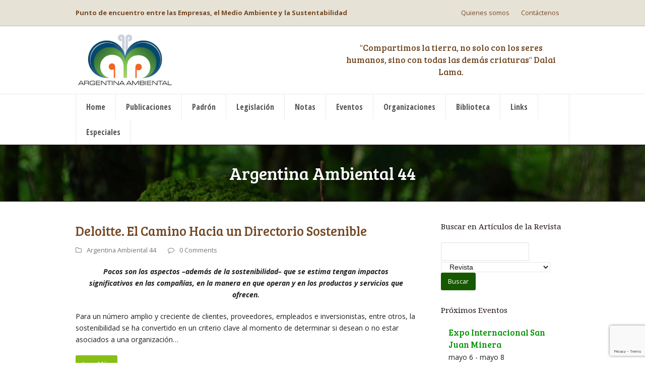

--- FILE ---
content_type: text/html; charset=UTF-8
request_url: https://argentinambiental.com/publicaciones/revista/revista-argentina-ambiental-44/deloitte-camino-hacia-directorio-sostenible/
body_size: 22556
content:
<!doctype html>
<html lang="es" itemscope itemtype="http://schema.org/WebPage">
<head>
<meta charset="UTF-8">
<link rel="profile" href="https://gmpg.org/xfn/11">
            <style type="text/css">.acp_wrapper .jcarousel-control-prev {left: -35px; background: #333333;color: #ffffff;box-shadow: none; }.acp_wrapper .jcarousel-control-next {right: -35px; background: #333333;color: #ffffff; box-shadow: none; }.acp_wrapper .jcarousel-control-prev:hover,.acp_wrapper .jcarousel-control-next:hover { background: #000000; color: #ffffff; box-shadow: none;}.acp_wrapper { clear: both; border-radius: 0px; }.paging_btns li.nbox a { height: auto !important; } .paging_btns { list-style: none;  margin: 0 auto!important; padding: 0;  height: auto; text-align: center; } .loader_container .loader { display: block; width: 100px; height: auto; box-shadow: none;} .loader_container { position: absolute; display: none; background: rgba(174,174,174,0.7);}                .button_style a { color: #333333 !important; text-decoration: none !important;display: block; width: 100%; height: 100%; overflow: hidden;} 
                .button_style { background: #dbdbdb;margin: 10px 2px 10px 0!important; padding:0px; text-align: center; color: #333333 !important;cursor: pointer;overflow: hidden; display: inline-block;border: 1px solid #cccccc!important;} .acp_title_left { float: left; width: 100%;}.acp_content {text-align: justify; clear: both; } .button_style:hover, .button_style:hover *:not(.acp_page_number) { background: #e3e3e3;color: #000000 !important;}.acp_page_number {float: left; font-size:16px;line-height: 47px;padding: 0px 10px; background-color:#777777;color:#FFFFFF;font-weight:bold;font-family:arial }.paging_btns li.active {background: #ffffff !important;color: #333333 !important;cursor: default;border: 1px solid #cccccc !important; }.paging_btns li.active a { color: #333333 !important; cursor: default;} .paging_btns li.nbox { width: auto !important; height: auto !important;padding: 3px; } .acp_title { font-size: 13px;overflow: hidden;box-sizing: initial; max-height:38px; padding:12px; line-height:16px;font-family:arial; } .button_style:hover, .button_style:hover *:not(.acp_page_number) { background:inherit;}.acp_previous_page{ background: url(https://argentinambiental.com/wp-content/plugins/advanced-content-pagination/assets/img/acp-prev.png) center left no-repeat #dbdbdb;}.acp_previous_page:hover{background: url(https://argentinambiental.com/wp-content/plugins/advanced-content-pagination/assets/img/acp-prev_hover.png) center left no-repeat #e3e3e3; color: #000000 !important;}.acp_next_page{background: url(https://argentinambiental.com/wp-content/plugins/advanced-content-pagination/assets/img/acp-next.png) center right no-repeat #dbdbdb;}.acp_next_page:hover{background: url(https://argentinambiental.com/wp-content/plugins/advanced-content-pagination/assets/img/acp-next_hover.png) center right no-repeat #e3e3e3;color: #000000 !important;}@media screen and (max-width:420px){.acp_title{ font-size:12px!important; } .acp_desc{ font-size:11px!important; }}
            </style>
                        <script type="text/javascript" id="wpuf-language-script">
                var error_str_obj = {
                    'required' : 'is required',
                    'mismatch' : 'does not match',
                    'validation' : 'is not valid'
                }
            </script>
            <meta name='robots' content='index, follow, max-image-preview:large, max-snippet:-1, max-video-preview:-1' />
<meta name="generator" content="Total WordPress Theme v5.1">
<meta name="viewport" content="width=device-width, initial-scale=1">
<meta http-equiv="X-UA-Compatible" content="IE=edge" />

	<!-- This site is optimized with the Yoast SEO plugin v16.0.2 - https://yoast.com/wordpress/plugins/seo/ -->
	<title>Deloitte. El Camino Hacia un Directorio Sostenible - Argentina Ambiental</title>
	<meta name="description" content="Pocos son los aspectos –además de la sostenibilidad– que se estima tengan impactos significativos en las compañías, en la manera en que operan y en los producto" />
	<link rel="canonical" href="https://argentinambiental.com/publicaciones/revista/revista-argentina-ambiental-44/deloitte-camino-hacia-directorio-sostenible/" />
	<meta property="og:locale" content="es_ES" />
	<meta property="og:type" content="article" />
	<meta property="og:title" content="Deloitte. El Camino Hacia un Directorio Sostenible - Argentina Ambiental" />
	<meta property="og:description" content="Pocos son los aspectos –además de la sostenibilidad– que se estima tengan impactos significativos en las compañías, en la manera en que operan y en los productos y servicios que ofrecen. Para un número amplio y creciente de clientes, proveedores, empleados e inversionistas, entre otros, la sostenibilidad&hellip;" />
	<meta property="og:url" content="https://argentinambiental.com/publicaciones/revista/revista-argentina-ambiental-44/deloitte-camino-hacia-directorio-sostenible/" />
	<meta property="og:site_name" content="Argentina Ambiental" />
	<meta property="article:published_time" content="2013-03-21T13:03:16+00:00" />
	<meta property="article:modified_time" content="2016-11-24T13:10:25+00:00" />
	<meta name="twitter:card" content="summary" />
	<meta name="twitter:label1" content="Escrito por">
	<meta name="twitter:data1" content="Hernan Solimano">
	<script type="application/ld+json" class="yoast-schema-graph">{"@context":"https://schema.org","@graph":[{"@type":"WebSite","@id":"https://argentinambiental.com/#website","url":"https://argentinambiental.com/","name":"Argentina Ambiental","description":"","potentialAction":[{"@type":"SearchAction","target":"https://argentinambiental.com/?s={search_term_string}","query-input":"required name=search_term_string"}],"inLanguage":"es"},{"@type":"WebPage","@id":"https://argentinambiental.com/publicaciones/revista/revista-argentina-ambiental-44/deloitte-camino-hacia-directorio-sostenible/#webpage","url":"https://argentinambiental.com/publicaciones/revista/revista-argentina-ambiental-44/deloitte-camino-hacia-directorio-sostenible/","name":"Deloitte. El Camino Hacia un Directorio Sostenible - Argentina Ambiental","isPartOf":{"@id":"https://argentinambiental.com/#website"},"datePublished":"2013-03-21T13:03:16+00:00","dateModified":"2016-11-24T13:10:25+00:00","author":{"@id":"https://argentinambiental.com/#/schema/person/02c48d6b454cd07344e24c67a29a7f65"},"breadcrumb":{"@id":"https://argentinambiental.com/publicaciones/revista/revista-argentina-ambiental-44/deloitte-camino-hacia-directorio-sostenible/#breadcrumb"},"inLanguage":"es","potentialAction":[{"@type":"ReadAction","target":["https://argentinambiental.com/publicaciones/revista/revista-argentina-ambiental-44/deloitte-camino-hacia-directorio-sostenible/"]}]},{"@type":"BreadcrumbList","@id":"https://argentinambiental.com/publicaciones/revista/revista-argentina-ambiental-44/deloitte-camino-hacia-directorio-sostenible/#breadcrumb","itemListElement":[{"@type":"ListItem","position":1,"item":{"@type":"WebPage","@id":"https://argentinambiental.com/","url":"https://argentinambiental.com/","name":"Portada"}},{"@type":"ListItem","position":2,"item":{"@type":"WebPage","@id":"https://argentinambiental.com/publicaciones/","url":"https://argentinambiental.com/publicaciones/","name":"Publicaciones"}},{"@type":"ListItem","position":3,"item":{"@type":"WebPage","@id":"https://argentinambiental.com/publicaciones/revista/","url":"https://argentinambiental.com/publicaciones/revista/","name":"Revista"}},{"@type":"ListItem","position":4,"item":{"@type":"WebPage","@id":"https://argentinambiental.com/publicaciones/revista/revista-argentina-ambiental-44/","url":"https://argentinambiental.com/publicaciones/revista/revista-argentina-ambiental-44/","name":"Argentina Ambiental 44"}},{"@type":"ListItem","position":5,"item":{"@type":"WebPage","@id":"https://argentinambiental.com/publicaciones/revista/revista-argentina-ambiental-44/deloitte-camino-hacia-directorio-sostenible/","url":"https://argentinambiental.com/publicaciones/revista/revista-argentina-ambiental-44/deloitte-camino-hacia-directorio-sostenible/","name":"Deloitte. El Camino Hacia un Directorio Sostenible"}}]},{"@type":"Person","@id":"https://argentinambiental.com/#/schema/person/02c48d6b454cd07344e24c67a29a7f65","name":"Hernan Solimano","image":{"@type":"ImageObject","@id":"https://argentinambiental.com/#personlogo","inLanguage":"es","url":"https://secure.gravatar.com/avatar/d26a52baf44340c840d61b4ec3d9255f?s=96&d=mm&r=g","caption":"Hernan Solimano"}}]}</script>
	<!-- / Yoast SEO plugin. -->


<link rel='dns-prefetch' href='//www.google.com' />
<link rel='dns-prefetch' href='//fonts.googleapis.com' />
<link rel='dns-prefetch' href='//s.w.org' />
<link rel="alternate" type="application/rss+xml" title="Argentina Ambiental &raquo; Feed" href="https://argentinambiental.com/feed/" />
<link rel="alternate" type="application/rss+xml" title="Argentina Ambiental &raquo; Feed de los comentarios" href="https://argentinambiental.com/comments/feed/" />
<link rel="alternate" type="text/calendar" title="Argentina Ambiental &raquo; iCal Feed" href="https://argentinambiental.com/eventos/?ical=1" />
<link rel="alternate" type="application/rss+xml" title="Argentina Ambiental &raquo; Comentario Deloitte. El Camino Hacia un Directorio Sostenible del feed" href="https://argentinambiental.com/publicaciones/revista/revista-argentina-ambiental-44/deloitte-camino-hacia-directorio-sostenible/feed/" />
<link rel='stylesheet' id='js_composer_front-css'  href='https://argentinambiental.com/wp-content/plugins/js_composer/assets/css/js_composer.min.css?ver=6.6.0' media='all' />
<link rel='stylesheet' id='layerslider-css'  href='https://argentinambiental.com/wp-content/plugins/LayerSlider/static/layerslider/css/layerslider.css?ver=6.8.4' media='all' />
<link rel='stylesheet' id='ls-google-fonts-css'  href='https://fonts.googleapis.com/css?family=Lato:100,300,regular,700,900%7COpen+Sans:300%7CIndie+Flower:regular%7COswald:300,regular,700&#038;subset=latin%2Clatin-ext' media='all' />
<link rel='stylesheet' id='tribe-common-skeleton-style-css'  href='https://argentinambiental.com/wp-content/plugins/the-events-calendar/common/src/resources/css/common-skeleton.min.css?ver=4.12.18' media='all' />
<link rel='stylesheet' id='tribe-tooltip-css'  href='https://argentinambiental.com/wp-content/plugins/the-events-calendar/common/src/resources/css/tooltip.min.css?ver=4.12.18' media='all' />
<link rel='stylesheet' id='acp-prevnext-css-css'  href='https://argentinambiental.com/wp-content/plugins/advanced-content-pagination/assets/css/prevnext.min.css?ver=5.7.14' media='all' />
<link rel='stylesheet' id='rs-plugin-settings-css'  href='https://argentinambiental.com/wp-content/plugins/revslider/public/assets/css/rs6.css?ver=6.4.4' media='all' />
<style id='rs-plugin-settings-inline-css'>
#rs-demo-id {}
</style>
<link rel='stylesheet' id='wpuf-rating-star-css-css'  href='https://argentinambiental.com/wp-content/plugins/wp-user-frontend-pro/includes/pro/assets/css/css-stars.css?ver=5.7.14' media='all' />
<link rel='stylesheet' id='wpuf-rating-star-bs-css-css'  href='https://argentinambiental.com/wp-content/plugins/wp-user-frontend-pro/includes/pro/assets/css/bootstrap-stars.css?ver=5.7.14' media='all' />
<link rel='stylesheet' id='wpuf-css-css'  href='https://argentinambiental.com/wp-content/plugins/wp-user-frontend-pro/assets/css/frontend-forms.css?ver=5.7.14' media='all' />
<link rel='stylesheet' id='jquery-ui-css'  href='https://argentinambiental.com/wp-content/plugins/wp-user-frontend-pro/assets/css/jquery-ui-1.9.1.custom.css?ver=5.7.14' media='all' />
<link rel='stylesheet' id='wpuf-user-listing-css'  href='https://argentinambiental.com/wp-content/plugins/wpuf-user-listing/css/profile-listing.css?ver=5.7.14' media='all' />
<link rel='stylesheet' id='wpex-the-events-calendar-css'  href='https://argentinambiental.com/wp-content/themes/Total/assets/css/wpex-the-events-calendar.css?ver=5.7.14' media='all' />
<link rel='stylesheet' id='wpex-google-font-open-sans-css'  href='//fonts.googleapis.com/css2?family=Open+Sans:ital,wght@0,100;0,200;0,300;0,400;0,500;0,600;0,700;0,800;0,900;1,100;1,200;1,300;1,400;1,500;1,600;1,700;1,800;1,900&#038;display=swap&#038;subset=latin' media='all' />
<link rel='stylesheet' id='wpex-google-font-open-sans-condensed-css'  href='//fonts.googleapis.com/css2?family=Open+Sans+Condensed:ital,wght@0,100;0,200;0,300;0,400;0,500;0,600;0,700;0,800;0,900;1,100;1,200;1,300;1,400;1,500;1,600;1,700;1,800;1,900&#038;display=swap&#038;subset=latin' media='all' />
<link rel='stylesheet' id='wpex-google-font-bree-serif-css'  href='//fonts.googleapis.com/css2?family=Bree+Serif:ital,wght@0,100;0,200;0,300;0,400;0,500;0,600;0,700;0,800;0,900;1,100;1,200;1,300;1,400;1,500;1,600;1,700;1,800;1,900&#038;display=swap&#038;subset=latin' media='all' />
<link rel='stylesheet' id='wpex-google-font-droid-serif-css'  href='//fonts.googleapis.com/css2?family=Droid+Serif:ital,wght@0,100;0,200;0,300;0,400;0,500;0,600;0,700;0,800;0,900;1,100;1,200;1,300;1,400;1,500;1,600;1,700;1,800;1,900&#038;display=swap&#038;subset=latin' media='all' />
<link rel='stylesheet' id='fancybox-css'  href='https://argentinambiental.com/wp-content/themes/Total/assets/lib/fancybox/jquery.fancybox.min.css?ver=3.5.7' media='all' />
<link rel='stylesheet' id='wpex-style-css'  href='https://argentinambiental.com/wp-content/themes/Total/style.css?ver=5.1' media='all' />
<link rel='stylesheet' id='wpex-mobile-menu-breakpoint-max-css'  href='https://argentinambiental.com/wp-content/themes/Total/assets/css/wpex-mobile-menu-breakpoint-max.css?ver=5.1' media='only screen and (max-width:959px)' />
<link rel='stylesheet' id='wpex-mobile-menu-breakpoint-min-css'  href='https://argentinambiental.com/wp-content/themes/Total/assets/css/wpex-mobile-menu-breakpoint-min.css?ver=5.1' media='only screen and (min-width:960px)' />
<link rel='stylesheet' id='wpex-wpbakery-css'  href='https://argentinambiental.com/wp-content/themes/Total/assets/css/wpex-wpbakery.css?ver=5.1' media='all' />
<link rel='stylesheet' id='ticons-css'  href='https://argentinambiental.com/wp-content/themes/Total/assets/lib/ticons/css/ticons.min.css?ver=5.1' media='all' />
<link rel='stylesheet' id='vcex-shortcodes-css'  href='https://argentinambiental.com/wp-content/themes/Total/assets/css/vcex-shortcodes.css?ver=5.1' media='all' />
<link rel='stylesheet' id='jquery-data-tables-css'  href='https://argentinambiental.com/wp-content/plugins/posts-table-pro/assets/css/datatables/datatables.min.css?ver=1.10.15' media='all' />
<link rel='stylesheet' id='posts-table-pro-css'  href='https://argentinambiental.com/wp-content/plugins/posts-table-pro/assets/css/posts-table-pro.min.css?ver=1.6' media='all' />
<script id='layerslider-greensock-js-extra'>
var LS_Meta = {"v":"6.8.4"};
</script>
<script src='https://argentinambiental.com/wp-content/plugins/LayerSlider/static/layerslider/js/greensock.js?ver=1.19.0' id='layerslider-greensock-js'></script>
<script src='https://argentinambiental.com/wp-includes/js/jquery/jquery.min.js?ver=3.5.1' id='jquery-core-js'></script>
<script src='https://argentinambiental.com/wp-includes/js/jquery/jquery-migrate.min.js?ver=3.3.2' id='jquery-migrate-js'></script>
<script src='https://argentinambiental.com/wp-content/plugins/LayerSlider/static/layerslider/js/layerslider.kreaturamedia.jquery.js?ver=6.8.4' id='layerslider-js'></script>
<script src='https://argentinambiental.com/wp-content/plugins/LayerSlider/static/layerslider/js/layerslider.transitions.js?ver=6.8.4' id='layerslider-transitions-js'></script>
<script src='https://argentinambiental.com/wp-content/plugins/advanced-content-pagination/assets/js/frontend.js?ver=5.7.14' id='acp-frontend-js-js'></script>
<script src='https://argentinambiental.com/wp-content/plugins/revslider/public/assets/js/rbtools.min.js?ver=6.4.4' id='tp-tools-js'></script>
<script src='https://argentinambiental.com/wp-content/plugins/revslider/public/assets/js/rs6.min.js?ver=6.4.4' id='revmin-js'></script>
<script src='https://argentinambiental.com/wp-content/plugins/wp-user-frontend-pro/includes/pro/assets/js/jquery.barrating.min.js?ver=5.7.14' id='wpuf-rating-js-js'></script>
<script id='wpuf-form-js-extra'>
var wpuf_frontend = {"ajaxurl":"https:\/\/argentinambiental.com\/wp-admin\/admin-ajax.php","error_message":"Please fix the errors to proceed","nonce":"e27b9aac34","word_limit":"Word limit reached"};
</script>
<script src='https://argentinambiental.com/wp-content/plugins/wp-user-frontend-pro/assets/js/frontend-form.js?ver=5.7.14' id='wpuf-form-js'></script>
<script src='https://argentinambiental.com/wp-includes/js/jquery/ui/core.min.js?ver=1.12.1' id='jquery-ui-core-js'></script>
<script src='https://argentinambiental.com/wp-includes/js/jquery/ui/datepicker.min.js?ver=1.12.1' id='jquery-ui-datepicker-js'></script>
<script id='jquery-ui-datepicker-js-after'>
jQuery(document).ready(function(jQuery){jQuery.datepicker.setDefaults({"closeText":"Cerrar","currentText":"Hoy","monthNames":["enero","febrero","marzo","abril","mayo","junio","julio","agosto","septiembre","octubre","noviembre","diciembre"],"monthNamesShort":["Ene","Feb","Mar","Abr","May","Jun","Jul","Ago","Sep","Oct","Nov","Dic"],"nextText":"Siguiente","prevText":"Anterior","dayNames":["domingo","lunes","martes","mi\u00e9rcoles","jueves","viernes","s\u00e1bado"],"dayNamesShort":["Dom","Lun","Mar","Mi\u00e9","Jue","Vie","S\u00e1b"],"dayNamesMin":["D","L","M","X","J","V","S"],"dateFormat":"MM d, yy","firstDay":1,"isRTL":false});});
</script>
<script src='https://argentinambiental.com/wp-includes/js/plupload/moxie.min.js?ver=1.3.5' id='moxiejs-js'></script>
<script src='https://argentinambiental.com/wp-includes/js/plupload/plupload.min.js?ver=2.1.9' id='plupload-js'></script>
<script id='plupload-handlers-js-extra'>
var pluploadL10n = {"queue_limit_exceeded":"Has intentado poner en cola demasiados archivos.","file_exceeds_size_limit":"El tama\u00f1o del archivo %s excede el tama\u00f1o permitido en este sitio.","zero_byte_file":"Este archivo est\u00e1 vac\u00edo. Por favor, prueba con otro.","invalid_filetype":"Lo siento, este tipo de archivo no est\u00e1 permitido por motivos de seguridad.","not_an_image":"Este archivo no es una imagen. Por favor, prueba con otro.","image_memory_exceeded":"Memoria excedida. Por favor, prueba con otro archivo m\u00e1s peque\u00f1o.","image_dimensions_exceeded":"Supera el tama\u00f1o permitido. Por favor, prueba con otro.","default_error":"Ha habido un error en la subida. Por favor, int\u00e9ntalo m\u00e1s tarde.","missing_upload_url":"Ha habido un error de configuraci\u00f3n. Por favor, contacta con el  administrador del servidor.","upload_limit_exceeded":"Solo puedes subir 1 archivo.","http_error":"Respuesta inesperada del servidor. El archivo puede haber sido subido correctamente. Comprueba la biblioteca de medios o recarga la p\u00e1gina.","http_error_image":"El posproceso de la imagen ha fallado probablemente porque el servidor est\u00e1 ocupado o no tiene suficientes recursos. Puede ayudar el subir una imagen m\u00e1s peque\u00f1a. El tama\u00f1o m\u00e1ximo sugerido es de 2500 p\u00edxeles.","upload_failed":"Subida fallida.","big_upload_failed":"Por favor, intenta subir este archivo a trav\u00e9s del %1$snavegador%2$s.","big_upload_queued":"%s excede el tama\u00f1o m\u00e1ximo de subida del cargador de m\u00faltiples archivos del navegador.","io_error":"Error de entrada\/salida.","security_error":"Error de seguridad.","file_cancelled":"Archivo cancelado.","upload_stopped":"Subida detenida.","dismiss":"Descartar","crunching":"Calculando\u2026","deleted":"movidos a la papelera.","error_uploading":"Ha habido un error al subir \u00ab%s\u00bb","unsupported_image":"Esta imagen no se puede mostrar en un navegador web. Antes de subirla, para un mejor resultado, convi\u00e9rtela a JPEG."};
</script>
<script src='https://argentinambiental.com/wp-includes/js/plupload/handlers.min.js?ver=5.7.14' id='plupload-handlers-js'></script>
<script src='https://argentinambiental.com/wp-content/plugins/wp-user-frontend-pro/assets/js/jquery-ui-timepicker-addon.js?ver=5.7.14' id='jquery-ui-timepicker-js'></script>
<script id='wpuf-upload-js-extra'>
var wpuf_frontend_upload = {"confirmMsg":"Are you sure?","nonce":"e27b9aac34","ajaxurl":"https:\/\/argentinambiental.com\/wp-admin\/admin-ajax.php","plupload":{"url":"https:\/\/argentinambiental.com\/wp-admin\/admin-ajax.php?nonce=032341b999","flash_swf_url":"https:\/\/argentinambiental.com\/wp-includes\/js\/plupload\/plupload.flash.swf","filters":[{"title":"Archivos permitidos","extensions":"*"}],"multipart":true,"urlstream_upload":true}};
</script>
<script src='https://argentinambiental.com/wp-content/plugins/wp-user-frontend-pro/assets/js/upload.js?ver=5.7.14' id='wpuf-upload-js'></script>
<meta name="generator" content="Powered by LayerSlider 6.8.4 - Multi-Purpose, Responsive, Parallax, Mobile-Friendly Slider Plugin for WordPress." />
<!-- LayerSlider updates and docs at: https://layerslider.kreaturamedia.com -->
<link rel="https://api.w.org/" href="https://argentinambiental.com/wp-json/" /><link rel="alternate" type="application/json" href="https://argentinambiental.com/wp-json/wp/v2/posts/4715" /><link rel="EditURI" type="application/rsd+xml" title="RSD" href="https://argentinambiental.com/xmlrpc.php?rsd" />
<link rel="wlwmanifest" type="application/wlwmanifest+xml" href="https://argentinambiental.com/wp-includes/wlwmanifest.xml" /> 
<meta name="generator" content="WordPress 5.7.14" />
<link rel='shortlink' href='https://argentinambiental.com/?p=4715' />
<link rel="alternate" type="application/json+oembed" href="https://argentinambiental.com/wp-json/oembed/1.0/embed?url=https%3A%2F%2Fargentinambiental.com%2Fpublicaciones%2Frevista%2Frevista-argentina-ambiental-44%2Fdeloitte-camino-hacia-directorio-sostenible%2F" />
<link rel="alternate" type="text/xml+oembed" href="https://argentinambiental.com/wp-json/oembed/1.0/embed?url=https%3A%2F%2Fargentinambiental.com%2Fpublicaciones%2Frevista%2Frevista-argentina-ambiental-44%2Fdeloitte-camino-hacia-directorio-sostenible%2F&#038;format=xml" />
<meta name="generator" content="Site Kit by Google 1.38.0" /><meta name="tec-api-version" content="v1"><meta name="tec-api-origin" content="https://argentinambiental.com"><link rel="https://theeventscalendar.com/" href="https://argentinambiental.com/wp-json/tribe/events/v1/" /><link rel="preload" href="https://argentinambiental.com/wp-content/themes/Total/assets/lib/ticons/fonts/ticons-webfont.woff2" type="font/woff2" as="font" crossorigin><noscript><style>body .wpex-vc-row-stretched, body .vc_row-o-full-height { visibility: visible; }</style></noscript><script type="text/javascript">function setREVStartSize(e){
			//window.requestAnimationFrame(function() {				 
				window.RSIW = window.RSIW===undefined ? window.innerWidth : window.RSIW;	
				window.RSIH = window.RSIH===undefined ? window.innerHeight : window.RSIH;	
				try {								
					var pw = document.getElementById(e.c).parentNode.offsetWidth,
						newh;
					pw = pw===0 || isNaN(pw) ? window.RSIW : pw;
					e.tabw = e.tabw===undefined ? 0 : parseInt(e.tabw);
					e.thumbw = e.thumbw===undefined ? 0 : parseInt(e.thumbw);
					e.tabh = e.tabh===undefined ? 0 : parseInt(e.tabh);
					e.thumbh = e.thumbh===undefined ? 0 : parseInt(e.thumbh);
					e.tabhide = e.tabhide===undefined ? 0 : parseInt(e.tabhide);
					e.thumbhide = e.thumbhide===undefined ? 0 : parseInt(e.thumbhide);
					e.mh = e.mh===undefined || e.mh=="" || e.mh==="auto" ? 0 : parseInt(e.mh,0);		
					if(e.layout==="fullscreen" || e.l==="fullscreen") 						
						newh = Math.max(e.mh,window.RSIH);					
					else{					
						e.gw = Array.isArray(e.gw) ? e.gw : [e.gw];
						for (var i in e.rl) if (e.gw[i]===undefined || e.gw[i]===0) e.gw[i] = e.gw[i-1];					
						e.gh = e.el===undefined || e.el==="" || (Array.isArray(e.el) && e.el.length==0)? e.gh : e.el;
						e.gh = Array.isArray(e.gh) ? e.gh : [e.gh];
						for (var i in e.rl) if (e.gh[i]===undefined || e.gh[i]===0) e.gh[i] = e.gh[i-1];
											
						var nl = new Array(e.rl.length),
							ix = 0,						
							sl;					
						e.tabw = e.tabhide>=pw ? 0 : e.tabw;
						e.thumbw = e.thumbhide>=pw ? 0 : e.thumbw;
						e.tabh = e.tabhide>=pw ? 0 : e.tabh;
						e.thumbh = e.thumbhide>=pw ? 0 : e.thumbh;					
						for (var i in e.rl) nl[i] = e.rl[i]<window.RSIW ? 0 : e.rl[i];
						sl = nl[0];									
						for (var i in nl) if (sl>nl[i] && nl[i]>0) { sl = nl[i]; ix=i;}															
						var m = pw>(e.gw[ix]+e.tabw+e.thumbw) ? 1 : (pw-(e.tabw+e.thumbw)) / (e.gw[ix]);					
						newh =  (e.gh[ix] * m) + (e.tabh + e.thumbh);
					}				
					if(window.rs_init_css===undefined) window.rs_init_css = document.head.appendChild(document.createElement("style"));					
					document.getElementById(e.c).height = newh+"px";
					window.rs_init_css.innerHTML += "#"+e.c+"_wrapper { height: "+newh+"px }";				
				} catch(e){
					console.log("Failure at Presize of Slider:" + e)
				}					   
			//});
		  };</script>
<noscript><style> .wpb_animate_when_almost_visible { opacity: 1; }</style></noscript><style data-type="wpex-css" id="wpex-css">/*ACCENT COLOR*/.vc_toggle_total .vc_toggle_title,.vcex-module a:hover .wpex-heading,.vcex-icon-box-link-wrap:hover .wpex-heading,.wpex-text-accent,.wpex-hover-text-accent:hover,.wpex-accent-color,#site-navigation .dropdown-menu >li.menu-item >a:hover,#site-navigation .dropdown-menu >li.menu-item.current-menu-item >a,#site-navigation .dropdown-menu >li.menu-item.current-menu-parent >a,.modern-menu-widget a:hover,.theme-button.outline,.theme-button.clean,a,h1 a:hover,h2 a:hover,h3 a:hover,h4 a:hover,h5 a:hover,h6 a:hover,.entry-title a:hover,.meta a:hover,.wpex-heading a:hover,.tribe-events .tribe-events-c-ical__link,.single-tribe_events a.tribe-events-gcal,.single-tribe_events a.tribe-events-gcal:hover,.single-tribe_events a.tribe-events-ical,.single-tribe_events a.tribe-events-ical:hover,.tribe-common .tribe-common-c-svgicon{color:#698c00}.vcex-testimonials-fullslider .sp-button:hover,.vcex-testimonials-fullslider .sp-selected-button,.vcex-testimonials-fullslider.light-skin .sp-button:hover,.vcex-testimonials-fullslider.light-skin .sp-selected-button,.vcex-testimonials-fullslider .sp-button.sp-selected-button,.vcex-testimonials-fullslider .sp-button:hover,.wpex-bg-accent,.wpex-hover-bg-accent:hover,.wpex-bg-accent_alt,.wpex-hover-bg-accent_alt:hover,.wpex-badge,.wpex-accent-bg,input[type="submit"],.theme-button,button,.button,.active >.theme-button,.theme-button.active,.theme-button.outline:hover,.active >.theme-button.outline,.theme-button.outline.active,.theme-button.outline:hover,.post-edit a,.background-highlight,.tagcloud a:hover,.post-tags a:hover,.wpex-carousel .owl-dot.active,.wpex-carousel .owl-prev,.wpex-carousel .owl-next,body #header-two-search #header-two-search-submit,#site-navigation .menu-button >a >span.link-inner,.modern-menu-widget li.menu-item.current-menu-item a,#sidebar .widget_nav_menu .current-menu-item >a,.widget_nav_menu_accordion .widget_nav_menu li.menu-item.current-menu-item >a,#site-navigation-wrap.has-menu-underline .main-navigation-ul>li>a>.link-inner::after,#wp-calendar caption,#wp-calendar tbody td:hover a,.tribe-common .tribe-common-c-btn,.tribe-common a.tribe-common-c-btn,#tribe-events .tribe-events-button,#tribe_events_filters_wrapper input[type=submit],.tribe-events-button,.tribe-events-calendar td.tribe-events-present div[id*=tribe-events-daynum-],.tribe-events-calendar td.tribe-events-present div[id*=tribe-events-daynum-]>a{background-color:#698c00}.wpb_tabs.tab-style-alternative-two .wpb_tabs_nav li.ui-tabs-active a{border-bottom-color:#698c00}.wpex-border-accent{border-color:#698c00}.wpex-hover-border-accent:hover{border-color:#698c00}.wpex-slider .sp-bottom-thumbnails.sp-has-pointer .sp-selected-thumbnail:before,.wpex-slider .sp-bottom-thumbnails.sp-has-pointer .sp-selected-thumbnail:after{border-bottom-color:#698c00}.theme-button.outline{border-color:#698c00}.wpex-dropdown-top-border #site-navigation .dropdown-menu li.menu-item ul.sub-menu{border-top-color:#698c00}.theme-heading.border-w-color span.text{border-bottom-color:#698c00}.tribe-events .tribe-events-c-ical__link{border-color:#698c00}/*ACCENT HOVER COLOR*/.wpex-bg-accent_alt,.wpex-hover-bg-accent_alt:hover,.post-edit a:hover,.theme-button:hover,input[type="submit"]:hover,button:hover,.button:hover,.active >.theme-button,.theme-button.active,.wpex-carousel .owl-prev:hover,.wpex-carousel .owl-next:hover,#site-navigation .menu-button >a >span.link-inner:hover,.tribe-common .tribe-common-c-btn:hover,.tribe-common a.tribe-common-c-btn:hover,#tribe-events .tribe-events-button:hover,#tribe_events_filters_wrapper input[type=submit]:hover,.tribe-events-button:hover,.tribe-events-calendar td.tribe-events-present div[id*=tribe-events-daynum-]:hover,.tribe-events-calendar td.tribe-events-present div[id*=tribe-events-daynum-]>a:hover,.tribe-events .tribe-events-c-ical__link:hover{background-color:#698c00}.wpex-text-accent_alt,.wpex-hover-text-accent_alt:hover{color:#698c00}.has-accent-background-color{background-color:#698c00}.has-accent-color{color:#698c00}/*TYPOGRAPHY*/body{font-family:"Open Sans",sans-serif;font-size:14px;color:#1e1e1e}#site-navigation .dropdown-menu .link-inner{font-family:"Open Sans Condensed";font-weight:600;font-size:16px}h1,h2,h3,h4,h5,h6,.theme-heading,.page-header-title,.wpex-heading,.vcex-heading,.entry-title,.wpex-font-heading{font-family:"Bree Serif";font-weight:300;color:#744a26}.sidebar-box .widget-title{font-family:"Droid Serif"}/*ADVANCED STYLING CSS*/#site-logo img{max-height:114px}.page-header.has-bg-image{background-image:url(https://argentinambiental.com/wp-content/uploads/2016/02/forest.jpg)}/*CUSTOMIZER STYLING*/.page-header.wpex-supports-mods{background-color:#1a100d;border-top-color:#1a100d;border-bottom-color:#1a100d}.page-header.wpex-supports-mods .page-header-title{color:#ffffff}.site-content input[type="date"],.site-content input[type="time"],.site-content input[type="datetime-local"],.site-content input[type="week"],.site-content input[type="month"],.site-content input[type="text"],.site-content input[type="email"],.site-content input[type="url"],.site-content input[type="password"],.site-content input[type="search"],.site-content input[type="tel"],.site-content input[type="number"],.site-content textarea{background-color:#ffffff;border-width:2px}a:hover{color:#165900}.theme-button,input[type="submit"],button,#site-navigation .menu-button >a >span.link-inner,.button,.added_to_cart{background-color:#165900;color:#ffffff}#site-scroll-top{border-radius:4px;color:#ffffff;background-color:#f6bb42}#site-scroll-top:hover{background-color:#e9a00b}#top-bar-wrap{background-color:#e6e2d6;border-color:#b7b7b7;color:#744a26}.wpex-top-bar-sticky{background-color:#e6e2d6}#top-bar-content strong{color:#744a26}#top-bar a:not(.theme-button):not(.wpex-social-btn){color:#744a26}#top-bar a:not(.theme-button):not(.wpex-social-btn):hover{color:#7c5f25}#site-header #site-header-inner{padding-top:10px;padding-bottom:10px}#site-logo a.site-logo-text{color:#744a26}#site-navigation >ul li.menu-item{border-color:#edeae0}#site-navigation a{border-color:#edeae0}#site-navigation ul{border-color:#edeae0}#site-navigation-wrap{border-color:#edeae0}#site-navigation{border-color:#edeae0}.navbar-style-six #site-navigation{border-color:#edeae0}#site-navigation-sticky-wrapper.is-sticky #site-navigation-wrap{border-color:#edeae0}#site-navigation .dropdown-menu >li.menu-item >a:hover,#site-navigation .dropdown-menu >li.menu-item.dropdown.sfHover >a{color:#744a26}#site-navigation .dropdown-menu >li.menu-item.current-menu-item >a,#site-navigation .dropdown-menu >li.menu-item.current-menu-parent >a{color:#9cc900}#sidebar a{color:#009302}#sidebar .widget-title{color:#1a100d}#footer-callout-wrap{background-color:#f3f1eb;border-top-color:#e6e2d6;border-bottom-color:#e6e2d6;color:#744a26}#footer-callout .theme-button{border-radius:90px!important;background:#9cc900}#footer-callout .theme-button:hover{background:#4f3002}#footer{background-color:#595241}#footer,.site-footer .widget-title,.site-footer .wpex-widget-heading{color:#ffffff}#footer li{border-color:#aaaaaa}#footer .wpex-border-main{border-color:#aaaaaa}#footer table th{border-color:#aaaaaa}#footer table td{border-color:#aaaaaa}#footer .widget_tag_cloud a{border-color:#aaaaaa}#footer a:not(.theme-button){color:#ffffff}#footer-bottom{background:#0f0907}.vc_column-inner{margin-bottom:40px}</style></head>

<body data-rsssl=1 class="post-template-default single single-post postid-4715 single-format-standard wp-custom-logo wp-embed-responsive tribe-no-js wpex-theme wpex-responsive full-width-main-layout no-composer wpex-live-site content-right-sidebar has-sidebar has-topbar post-in-category-revista-argentina-ambiental-44 sidebar-widget-icons hasnt-overlay-header wpex-antialiased wpex-mobile-toggle-menu-icon_buttons has-mobile-menu wpex-share-p-horizontal wpb-js-composer js-comp-ver-6.6.0 vc_responsive">

	
	
	<div class="wpex-site-overlay"></div>
<a href="#content" class="skip-to-content">skip to Main Content</a><span data-ls_id="#site_top"></span>
	<div id="outer-wrap" class="wpex-clr">

		
		<div id="wrap" class="wpex-clr">

			

	
		<div id="top-bar-wrap" class="wpex-text-sm wpex-top-bar-sticky wpex-bg-white wpex-border-b wpex-border-main wpex-border-solid">

			<div id="top-bar" class="container wpex-relative wpex-py-15 wpex-md-flex wpex-justify-between wpex-items-center wpex-text-center wpex-md-text-initial">
	<div id="top-bar-social-alt" class="top-bar-left"><strong style="font-size:1.02em">Punto de encuentro entre las Empresas, el Medio Ambiente y la Sustentabilidad</strong></div>


	<div id="top-bar-content" class="has-content top-bar-right wpex-mt-10 wpex-md-mt-0 wpex-clr">

		<ul id="menu-top" class="top-bar-menu wpex-inline-block wpex-m-0 wpex-list-none wpex-last-mr-0 wpex-mr-20"><li id="menu-item-86" class="menu-item menu-item-type-post_type menu-item-object-page menu-item-86"><a href="https://argentinambiental.com/quienes-somos/"><span class="link-inner">Quienes somos</span></a></li>
<li id="menu-item-85" class="menu-item menu-item-type-post_type menu-item-object-page menu-item-85"><a href="https://argentinambiental.com/contactenos/"><span class="link-inner">Contáctenos</span></a></li>
</ul>
		
			<!-- [font_awesome icon="phone" margin_right="5px" color="#744a26"] +54 11 5217 3050   -->
		
	</div>

</div>

		</div>

	



	<header id="site-header" class="header-two dyn-styles wpex-clr" itemscope="itemscope" itemtype="http://schema.org/WPHeader">

		
		<div id="site-header-inner" class="container wpex-clr">
<div id="site-logo" class="site-branding header-two-logo wpex-clr">
	<div id="site-logo-inner" class="wpex-clr"><a id="site-logo-link" href="https://argentinambiental.com/" rel="home" class="main-logo"><img src="https://argentinambiental.com/wp-content/uploads/2016/07/argentina-Ambiental_Logo.jpg" alt="Argentina Ambiental" class="logo-img" width="297" height="114" data-no-retina data-skip-lazy /></a></div>

</div>
	<aside id="header-aside" class="wpex-clr visible-desktop header-two-aside">
		<div class="header-aside-content wpex-clr"><script type="text/javascript">var lsjQuery = jQuery;lsjQuery(document).ready(function() {
if(typeof lsjQuery.fn.layerSlider == "undefined") {
if( window._layerSlider && window._layerSlider.showNotice) { 
window._layerSlider.showNotice('layerslider_1','jquery');
}
} else {
lsjQuery("#layerslider_1").layerSlider({sliderVersion: '6.8.4', responsiveUnder: 0, layersContainer: 0, slideBGSize: 'auto', hideUnder: 0, hideOver: 100000, pauseOnHover: 1, firstSlide: 'random', skin: 'v5', navPrevNext: false, navStartStop: false, navButtons: false, showCircleTimer: false, skinsPath: 'https://argentinambiental.com/wp-content/plugins/LayerSlider/static/layerslider/skins/'});
}
});
</script><div id="layerslider_1" class="ls-wp-container fitvidsignore" style="width:470px;height:114px;margin:0 auto;margin-bottom: 0px;"><div class="ls-slide" data-ls="duration:15000;kenburnsscale:1.2;"><h4 style="text-align:center;width:90%;height:auto;font-size:17px;line-height:24px;top:50%;left:50%;white-space:normal;" class="ls-l" data-ls="offsetxin:80;durationin:100;offsetxout:-80;durationout:400;parallaxlevel:0;">"Si la civilización quiere sobrevivir, debe vivir del interés de la naturaleza, no del capital"  Ronald Wright.</h4></div><div class="ls-slide" data-ls="duration:15000;"><h4 style="text-align:center;width:90%;height:auto;font-size:17px;line-height:24px;top:50%;left:50%;white-space:normal;" class="ls-l" data-ls="offsetxin:80;durationin:100;offsetxout:-80;durationout:400;parallaxlevel:0;">"Produce una inmensa tristeza pensar que la naturaleza habla mientras el género humano no la escucha"  Victor Hugo</h4></div><div class="ls-slide" data-ls="duration:15000;"><h4 style="text-align:center;width:90%;height:auto;font-size:17px;line-height:24px;top:50%;left:50%;white-space:normal;" class="ls-l" data-ls="offsetxin:80;durationin:100;offsetxout:-80;durationout:400;parallaxlevel:0;">"Tierra y agua, los dos fluidos esenciales de los cuales depende la naturaleza, se han convertido en botes de basura"  Jacques-Yves Cousteau.</h4></div><div class="ls-slide" data-ls="duration:15000;"><h4 style="text-align:center;width:90%;height:auto;font-size:17px;line-height:24px;top:36px;left:21px;white-space:normal;" class="ls-l" data-ls="offsetxin:80;durationin:100;offsetxout:-80;durationout:400;parallaxlevel:0;">"No lo arruines. Los buenos planetas son difíciles de encontrar" Revista Time.</h4></div><div class="ls-slide" data-ls="duration:15000;"><h4 style="text-align:center;width:90%;height:auto;font-size:17px;line-height:24px;top:50%;left:50%;white-space:normal;" class="ls-l" data-ls="offsetxin:80;durationin:100;offsetxout:-80;durationout:400;parallaxlevel:0;">"Entender las leyes de la naturaleza no significa que seamos inmunes a sus operaciones"  David Gerrold</h4></div><div class="ls-slide" data-ls="duration:15000;"><h4 style="text-align:center;width:90%;height:auto;font-size:17px;line-height:24px;top:50%;left:50%;white-space:normal;" class="ls-l" data-ls="offsetxin:80;durationin:100;offsetxout:-80;durationout:400;parallaxlevel:0;">"La tecnología verde podría ser la más grande oportunidad económica del siglo XX"  John Doerr</h4></div><div class="ls-slide" data-ls="duration:15000;"><h4 style="text-align:center;width:90%;height:auto;font-size:17px;line-height:24px;top:31px;left:19px;white-space:normal;" class="ls-l" data-ls="offsetxin:80;durationin:100;offsetxout:-80;durationout:400;parallaxlevel:0;">"La naturaleza no es un lugar para visitar, es nuestro hogar"  Gary Snyder</h4></div><div class="ls-slide" data-ls="duration:15000;"><h4 style="text-align:center;width:90%;height:auto;font-size:17px;line-height:24px;top:50%;left:50%;white-space:normal;" class="ls-l" data-ls="offsetxin:80;durationin:100;offsetxout:-80;durationout:400;parallaxlevel:0;">"La rana no se bebe el estanque en el que vive"  Proverbio Chino</h4></div><div class="ls-slide" data-ls="duration:15000;"><h4 style="text-align:center;width:90%;height:auto;font-size:17px;line-height:24px;top:29px;left:18px;white-space:normal;" class="ls-l" data-ls="offsetxin:80;offsetxout:-80;durationout:400;parallaxlevel:0;">"Mil árboles que crecen hacen menos ruído que un árbol que se derrumba. 
Proverbio"</h4></div><div class="ls-slide" data-ls="duration:15000;"><h3 style="text-align:center;width:90%;height:auto;font-size:17px;line-height:24px;top:50%;left:50%;white-space:normal;" class="ls-l" data-ls="offsetxin:80;durationin:500;offsetxout:-80;durationout:400;parallaxlevel:0;">"Un bosque virgen es donde la mano del hombre nunca ha puesto un pie" Desconocido.</h3></div><div class="ls-slide" data-ls="duration:15000;"><h3 style="text-align:center;width:90%;height:auto;font-size:17px;line-height:24px;top:50%;left:50%;white-space:normal;" class="ls-l" data-ls="offsetxin:80;durationin:500;offsetxout:-80;durationout:400;parallaxlevel:0;">"El sol es el único reactor nuclear seguro, situado a 93 millones de millas"  Stephanie Mills</h3></div><div class="ls-slide" data-ls="duration:15000;"><h3 style="text-align:center;width:90%;height:auto;font-size:17px;line-height:24px;top:50%;left:50%;white-space:normal;" class="ls-l" data-ls="offsetxin:80;durationin:200;offsetxout:-80;durationout:400;parallaxlevel:0;">"Cualquier cosa en la que estés interesado no ocurrirá si no puedes respirar o beber. Haz algo"  Carl Sagan.</h3></div><div class="ls-slide" data-ls="duration:15000;"><h3 style="text-align:center;width:90%;height:auto;font-size:17px;line-height:24px;top:50%;left:50%;white-space:normal;" class="ls-l" data-ls="offsetxin:80;durationin:200;offsetxout:-80;durationout:400;parallaxlevel:0;">"Sólo para el hombre blanco la naturaleza fue lo salvaje"  Luther Standing Bear.</h3></div><div class="ls-slide" data-ls="duration:15000;"><h3 style="text-align:center;width:90%;height:auto;font-size:17px;line-height:24px;top:50%;left:50%;white-space:normal;" class="ls-l" data-ls="offsetxin:80;durationin:200;offsetxout:-80;durationout:400;parallaxlevel:0;">"La economía y el medio ambiente son lo mismo. Es la regla de la naturaleza".  Mollie Beattie</h3></div><div class="ls-slide" data-ls="duration:15000;"><h3 style="text-align:center;width:90%;height:auto;font-size:17px;line-height:24px;top:50%;left:50%;white-space:normal;" class="ls-l" data-ls="offsetxin:80;durationin:200;offsetxout:-80;durationout:400;parallaxlevel:0;">"Compartimos la tierra, no solo con los seres humanos, sino con todas las demás criaturas"  Dalai Lama.</h3></div><div class="ls-slide" data-ls="duration:15000;"><h3 style="text-align:center;width:90%;height:auto;font-size:17px;line-height:24px;top:50%;left:50%;white-space:normal;" class="ls-l" data-ls="offsetxin:80;durationin:200;offsetxout:-80;durationout:400;parallaxlevel:0;">"Si la abeja desapareciese de la faz de la tierra, al hombre solo le quedarían cuatro años de vida"  Maurice Maeterlinck</h3></div><div class="ls-slide" data-ls="duration:15000;"><h3 style="text-align:center;width:90%;height:auto;font-size:17px;line-height:24px;top:50%;left:50%;white-space:normal;" class="ls-l" data-ls="offsetxin:80;durationin:200;offsetxout:-80;durationout:400;parallaxlevel:0;">"La tierra tiene una piel y esa piel tiene enfermedades; una de esas enfermedades se llama hombre"  Friedrich Nietzsche</h3></div><div class="ls-slide" data-ls="duration:15000;"><h3 style="text-align:center;width:90%;height:auto;font-size:17px;line-height:24px;top:50%;left:50%;white-space:normal;" class="ls-l" data-ls="offsetxin:80;durationin:200;offsetxout:-80;durationout:400;parallaxlevel:0;">"En la naturaleza no hay recompensas ni castigos, hay consecuencias"  Robert Green Ingersoll.</h3></div><div class="ls-slide" data-ls="duration:15000;"><h3 style="text-align:center;width:90%;height:auto;font-size:17px;line-height:24px;top:50%;left:50%;white-space:normal;" class="ls-l" data-ls="offsetxin:80;durationin:200;offsetxout:-80;durationout:400;parallaxlevel:0;">"Destruir un bosque tropical para obtener beneficios económicos es como quemar una pintura del Renacimiento para cocinar"  Edward O. Wilson.</h3></div><div class="ls-slide" data-ls="duration:15000;"><h3 style="text-align:center;width:90%;height:auto;font-size:17px;line-height:24px;top:50%;left:50%;white-space:normal;" class="ls-l" data-ls="offsetxin:80;durationin:200;offsetxout:-80;durationout:400;parallaxlevel:0;">"Sólo cuando el último árbol esté muerto, el último río envenenado, y el último pez atrapado, te darás cuenta que no puedes comer dinero"  Sabiduría indoamericana</h3></div><div class="ls-slide" data-ls="duration:15000;"><h3 style="text-align:center;width:90%;height:auto;font-size:17px;line-height:24px;top:50%;left:50%;white-space:normal;" class="ls-l" data-ls="offsetxin:80;durationin:200;offsetxout:-80;durationout:400;parallaxlevel:0;">"Hay un error fundamental al tratar la tierra como si fuese un negocio en liquidación"  Herman E. Daly.</h3></div><div class="ls-slide" data-ls="duration:15000;"><h3 style="text-align:center;width:90%;height:auto;font-size:17px;line-height:24px;top:50%;left:50%;white-space:normal;" class="ls-l" data-ls="offsetxin:80;durationin:200;offsetxout:-80;durationout:400;parallaxlevel:0;">"Es horrible que tengamos que luchar contra nuestro propio gobierno para salvar la Naturaleza"  Ansel Adams.</h3></div><div class="ls-slide" data-ls="duration:15000;"><h5 style="text-align:center;width:90%;height:auto;font-size:17px;line-height:24px;top:50%;left:50%;white-space:normal;" class="ls-l" data-ls="offsetxin:80;durationin:200;offsetxout:-80;durationout:400;parallaxlevel:0;">"Nunca sabremos el valor del agua hasta que el pozo este seco"  Thomas Fuller</h5></div><div class="ls-slide" data-ls="duration:15000;"><h5 style="text-align:center;width:90%;height:auto;font-size:17px;line-height:24px;top:50%;left:50%;white-space:normal;" class="ls-l" data-ls="offsetxin:80;durationin:200;offsetxout:-80;durationout:400;parallaxlevel:0;">"La batalla que hemos luchado, y seguimos luchando por los bosques, es parte del eterno conflicto entre el bien y el mal" John Muir.

</h5></div></div></div>
			</aside>


<div id="mobile-menu" class="wpex-mobile-menu-toggle show-at-mm-breakpoint wpex-absolute wpex-top-50 wpex-right-0">
	<div class="wpex-inline-flex wpex-items-center">
						<a href="#" class="mobile-menu-toggle" role="button" aria-label="Toggle mobile menu" aria-expanded="false"><span class="wpex-bars" aria-hidden="true"><span></span></span></a>			</div>
</div></div>

		
	
	<div id="site-navigation-wrap" class="navbar-style-two fixed-nav wpex-dropdown-top-border hide-at-mm-breakpoint wpex-clr">

		<nav id="site-navigation" class="navigation main-navigation main-navigation-two wpex-clr container" itemscope="itemscope" itemtype="http://schema.org/SiteNavigationElement" aria-label="Main menu">

			
				<ul id="menu-libros" class="dropdown-menu main-navigation-ul sf-menu"><li id="menu-item-78" class="menu-item menu-item-type-post_type menu-item-object-page menu-item-home menu-item-78"><a href="https://argentinambiental.com/"><span class="link-inner">Home</span></a></li>
<li id="menu-item-527" class="menu-item menu-item-type-custom menu-item-object-custom menu-item-has-children dropdown menu-item-527"><a href="#"><span class="link-inner">Publicaciones</span></a>
<ul class="sub-menu">
	<li id="menu-item-526" class="menu-item menu-item-type-post_type menu-item-object-page menu-item-526"><a href="https://argentinambiental.com/inicio-revista/"><span class="link-inner">Revista</span></a></li>
	<li id="menu-item-410" class="menu-item menu-item-type-post_type menu-item-object-page menu-item-410"><a href="https://argentinambiental.com/semanario/"><span class="link-inner">Semanario</span></a></li>
</ul>
</li>
<li id="menu-item-114" class="menu-item menu-item-type-post_type menu-item-object-page menu-item-114"><a href="https://argentinambiental.com/inicio-guia/"><span class="link-inner">Padrón</span></a></li>
<li id="menu-item-318" class="megamenu col-6 menu-item menu-item-type-taxonomy menu-item-object-category menu-item-has-children dropdown menu-item-318"><a href="https://argentinambiental.com/legislacion/"><span class="link-inner">Legislación</span></a>
<ul class="sub-menu">
	<li id="menu-item-319" class="menu-item menu-item-type-taxonomy menu-item-object-category menu-item-319"><a href="https://argentinambiental.com/legislacion/nacional/"><span class="link-inner">Nacional</span></a></li>
	<li id="menu-item-1023" class="menu-item menu-item-type-taxonomy menu-item-object-category menu-item-1023"><a href="https://argentinambiental.com/legislacion/ciudad-bs-aires/"><span class="link-inner">Ciudad Bs Aires</span></a></li>
	<li id="menu-item-904" class="menu-item menu-item-type-taxonomy menu-item-object-category menu-item-904"><a href="https://argentinambiental.com/legislacion/buenos-aires/"><span class="link-inner">Buenos Aires</span></a></li>
	<li id="menu-item-1020" class="menu-item menu-item-type-taxonomy menu-item-object-category menu-item-1020"><a href="https://argentinambiental.com/legislacion/catamarca/"><span class="link-inner">Catamarca</span></a></li>
	<li id="menu-item-1021" class="menu-item menu-item-type-taxonomy menu-item-object-category menu-item-1021"><a href="https://argentinambiental.com/legislacion/chaco/"><span class="link-inner">Chaco</span></a></li>
	<li id="menu-item-1022" class="menu-item menu-item-type-taxonomy menu-item-object-category menu-item-1022"><a href="https://argentinambiental.com/legislacion/chubut/"><span class="link-inner">Chubut</span></a></li>
	<li id="menu-item-1024" class="menu-item menu-item-type-taxonomy menu-item-object-category menu-item-1024"><a href="https://argentinambiental.com/legislacion/cordoba/"><span class="link-inner">Córdoba</span></a></li>
	<li id="menu-item-1025" class="menu-item menu-item-type-taxonomy menu-item-object-category menu-item-1025"><a href="https://argentinambiental.com/legislacion/corrientes/"><span class="link-inner">Corrientes</span></a></li>
	<li id="menu-item-1026" class="menu-item menu-item-type-taxonomy menu-item-object-category menu-item-1026"><a href="https://argentinambiental.com/legislacion/entre-rios/"><span class="link-inner">Entre Ríos</span></a></li>
	<li id="menu-item-1027" class="menu-item menu-item-type-taxonomy menu-item-object-category menu-item-1027"><a href="https://argentinambiental.com/legislacion/formosa/"><span class="link-inner">Formosa</span></a></li>
	<li id="menu-item-1028" class="menu-item menu-item-type-taxonomy menu-item-object-category menu-item-1028"><a href="https://argentinambiental.com/legislacion/jujuy/"><span class="link-inner">Jujuy</span></a></li>
	<li id="menu-item-1029" class="menu-item menu-item-type-taxonomy menu-item-object-category menu-item-1029"><a href="https://argentinambiental.com/legislacion/la-pampa/"><span class="link-inner">La Pampa</span></a></li>
	<li id="menu-item-1030" class="menu-item menu-item-type-taxonomy menu-item-object-category menu-item-1030"><a href="https://argentinambiental.com/legislacion/la-rioja/"><span class="link-inner">La Rioja</span></a></li>
	<li id="menu-item-1031" class="menu-item menu-item-type-taxonomy menu-item-object-category menu-item-1031"><a href="https://argentinambiental.com/legislacion/mendoza/"><span class="link-inner">Mendoza</span></a></li>
	<li id="menu-item-1032" class="menu-item menu-item-type-taxonomy menu-item-object-category menu-item-1032"><a href="https://argentinambiental.com/legislacion/misiones/"><span class="link-inner">Misiones</span></a></li>
	<li id="menu-item-1034" class="menu-item menu-item-type-taxonomy menu-item-object-category menu-item-1034"><a href="https://argentinambiental.com/legislacion/neuquen/"><span class="link-inner">Neuquén</span></a></li>
	<li id="menu-item-1035" class="menu-item menu-item-type-taxonomy menu-item-object-category menu-item-1035"><a href="https://argentinambiental.com/legislacion/rio-negro/"><span class="link-inner">Rio Negro</span></a></li>
	<li id="menu-item-1036" class="menu-item menu-item-type-taxonomy menu-item-object-category menu-item-1036"><a href="https://argentinambiental.com/legislacion/salta/"><span class="link-inner">Salta</span></a></li>
	<li id="menu-item-1037" class="menu-item menu-item-type-taxonomy menu-item-object-category menu-item-1037"><a href="https://argentinambiental.com/legislacion/san-juan/"><span class="link-inner">San Juan</span></a></li>
	<li id="menu-item-1038" class="menu-item menu-item-type-taxonomy menu-item-object-category menu-item-1038"><a href="https://argentinambiental.com/legislacion/san-luis/"><span class="link-inner">San Luis</span></a></li>
	<li id="menu-item-1039" class="menu-item menu-item-type-taxonomy menu-item-object-category menu-item-1039"><a href="https://argentinambiental.com/legislacion/santa-cruz/"><span class="link-inner">Santa Cruz</span></a></li>
	<li id="menu-item-1040" class="menu-item menu-item-type-taxonomy menu-item-object-category menu-item-1040"><a href="https://argentinambiental.com/legislacion/santa-fe/"><span class="link-inner">Santa Fe</span></a></li>
	<li id="menu-item-1041" class="menu-item menu-item-type-taxonomy menu-item-object-category menu-item-1041"><a href="https://argentinambiental.com/legislacion/santiago-del-estero/"><span class="link-inner">Santiago del Estero</span></a></li>
	<li id="menu-item-1042" class="menu-item menu-item-type-taxonomy menu-item-object-category menu-item-1042"><a href="https://argentinambiental.com/legislacion/tierra-del-fuego/"><span class="link-inner">Tierra del Fuego</span></a></li>
	<li id="menu-item-321" class="menu-item menu-item-type-taxonomy menu-item-object-category menu-item-321"><a href="https://argentinambiental.com/legislacion/tucuman/"><span class="link-inner">Tucumán</span></a></li>
</ul>
</li>
<li id="menu-item-288" class="menu-item menu-item-type-taxonomy menu-item-object-category menu-item-has-children dropdown menu-item-288"><a href="https://argentinambiental.com/notas/"><span class="link-inner">Notas</span></a>
<ul class="sub-menu">
	<li id="menu-item-223" class="menu-item menu-item-type-taxonomy menu-item-object-category menu-item-223"><a href="https://argentinambiental.com/notas/ecopress/"><span class="link-inner">Ecopress</span></a></li>
	<li id="menu-item-1043" class="menu-item menu-item-type-taxonomy menu-item-object-category menu-item-1043"><a href="https://argentinambiental.com/notas/noti-empresas/"><span class="link-inner">Noti-Empresas</span></a></li>
	<li id="menu-item-224" class="menu-item menu-item-type-taxonomy menu-item-object-category menu-item-224"><a href="https://argentinambiental.com/notas/informes/"><span class="link-inner">Informes</span></a></li>
	<li id="menu-item-225" class="menu-item menu-item-type-taxonomy menu-item-object-category menu-item-225"><a href="https://argentinambiental.com/notas/reportajes/"><span class="link-inner">Reportajes</span></a></li>
</ul>
</li>
<li id="menu-item-345" class="menu-item menu-item-type-custom menu-item-object-custom menu-item-345"><a href="https://argentinambiental.com/eventos"><span class="link-inner">Eventos</span></a></li>
<li id="menu-item-391" class="menu-item menu-item-type-post_type menu-item-object-page menu-item-391"><a href="https://argentinambiental.com/inicio-organizaciones/"><span class="link-inner">Organizaciones</span></a></li>
<li id="menu-item-109" class="menu-item menu-item-type-post_type menu-item-object-page menu-item-109"><a href="https://argentinambiental.com/inicio-bibliografia/"><span class="link-inner">Biblioteca</span></a></li>
<li id="menu-item-108" class="menu-item menu-item-type-post_type menu-item-object-page menu-item-108"><a href="https://argentinambiental.com/link/"><span class="link-inner">Links</span></a></li>
<li id="menu-item-287" class="menu-item menu-item-type-taxonomy menu-item-object-category menu-item-287"><a href="https://argentinambiental.com/especiales/"><span class="link-inner">Especiales</span></a></li>
</ul>
			
		</nav>

	</div>

	

	</header>



			
			<main id="main" class="site-main wpex-clr">

				
<header class="page-header centered-page-header wpex-supports-mods has-bg-image bg-fixed wpex-relative wpex-mb-40 wpex-bg-gray-100 wpex-py-30 wpex-border-t wpex-border-b wpex-border-solid wpex-border-gray-200 wpex-text-gray-700 wpex-text-center">

	
	<div class="page-header-inner container">
<div class="page-header-content">

<span class="page-header-title wpex-block wpex-m-0 wpex-inherit-font-family wpex-not-italic wpex-tracking-normal wpex-leading-normal wpex-font-normal wpex-text-5xl wpex-text-gray-900">

	<span>Argentina Ambiental 44</span>

</span>

</div></div>

	
</header>


	<div id="content-wrap" class="container wpex-clr">

		
		<div id="primary" class="content-area wpex-clr">

			
			<div id="content" class="site-content wpex-clr">

				
				
<article id="single-blocks" class="single-blog-article wpex-first-mt-0 wpex-clr">

	
<header class="single-blog-header wpex-mb-10">
	<h1 class="single-post-title entry-title wpex-text-3xl" itemprop="headline">Deloitte. El Camino Hacia un Directorio Sostenible</h1>
</header>
<ul class="meta wpex-text-sm wpex-text-gray-600 wpex-mb-20 wpex-last-mr-0">

	
		
			<li class="meta-category"><span class="ticon ticon-folder-o" aria-hidden="true"></span><a class="term-52" href="https://argentinambiental.com/publicaciones/revista/revista-argentina-ambiental-44/">Argentina Ambiental 44</a></li>

		
	
		
			
				<li class="meta-comments comment-scroll"><span class="ticon ticon-comment-o" aria-hidden="true"></span><a href="https://argentinambiental.com/publicaciones/revista/revista-argentina-ambiental-44/deloitte-camino-hacia-directorio-sostenible/#comments_reply" class="comments-link" >0 Comments</a></li>

			
		
	
</ul>
<div class="single-blog-content entry wpex-mt-20 wpex-mb-40 wpex-clr" itemprop="text"><p class="p1" style="text-align: center;"><em><strong>Pocos son los aspectos –además de la sostenibilidad– que se estima tengan impactos significativos en las compañías, en la manera en que operan y en los productos y servicios que ofrecen.</strong></em></p>
<p class="p1">Para un número amplio y creciente de clientes, proveedores, empleados e inversionistas, entre otros, la sostenibilidad se ha convertido en un criterio clave al momento de determinar si desean o no estar asociados a una organización&#8230;</p>
<p class="p1"><a class="color-button green" href="https://argentinambiental.com/wp-content/uploads/pdf/AA44-06-Camino_Directorio_Sostenible.pdf">Leer Más</a></p>
</div>


		<div class="wpex-social-share style-flat position-horizontal" data-source="https%3A%2F%2Fargentinambiental.com%2F" data-url="https%3A%2F%2Fargentinambiental.com%2Fpublicaciones%2Frevista%2Frevista-argentina-ambiental-44%2Fdeloitte-camino-hacia-directorio-sostenible" data-title="Deloitte. El Camino Hacia un Directorio Sostenible" data-summary="Pocos%20son%20los%20aspectos%20%E2%80%93adem%C3%A1s%C2%A0de%20la%20sostenibilidad%E2%80%93%20que%20se%20estima%C2%A0tengan%20impactos%20significativos%C2%A0en%20las%20compa%C3%B1%C3%ADas%2C%20en%20la%20manera%20en%C2%A0que%20operan%20y%20en%20los%20productos%20y%C2%A0servicios%20que%20ofrecen.%20Para%20un%20n%C3%BAmero%20amplio" data-email-subject="I wanted you to see this link" data-email-body="I wanted you to see this link https%3A%2F%2Fargentinambiental.com%2Fpublicaciones%2Frevista%2Frevista-argentina-ambiental-44%2Fdeloitte-camino-hacia-directorio-sostenible" data-specs="menubar=no,toolbar=no,resizable=yes,scrollbars=yes,height=600,width=600">

			
			
	<ul class="wpex-social-share__list">

		
				<li class="wpex-social-share__item wpex-twitter">

					
						<a href="#" role="button" class="wpex-social-share__link">

					
						<span class="ticon ticon-twitter" aria-hidden="true"></span>
													<span class="wpex-social-share__label wpex-label">Tweet</span>
						
					</a>

				</li>

			
				<li class="wpex-social-share__item wpex-facebook">

					
						<a href="#" role="button" class="wpex-social-share__link">

					
						<span class="ticon ticon-facebook" aria-hidden="true"></span>
													<span class="wpex-social-share__label wpex-label">Share</span>
						
					</a>

				</li>

			
				<li class="wpex-social-share__item wpex-linkedin">

					
						<a href="#" role="button" class="wpex-social-share__link">

					
						<span class="ticon ticon-linkedin" aria-hidden="true"></span>
													<span class="wpex-social-share__label wpex-label">Share</span>
						
					</a>

				</li>

			
				<li class="wpex-social-share__item wpex-email">

					
						<a href="#" role="button" class="wpex-social-share__link">

					
						<span class="ticon ticon-envelope" aria-hidden="true"></span>
													<span class="wpex-social-share__label wpex-label">Email</span>
						
					</a>

				</li>

			
	</ul>

	
		</div>

	
 
<section id="comments" class="comments-area wpex-mb-40 wpex-clr">

	<h4 class="theme-heading border-bottom comments-title"><span class="text">This Post Has 0 Comments</span></h4>
	
	
		<div id="respond" class="comment-respond">
		<h3 id="reply-title" class="comment-reply-title">Deja una respuesta <small><a rel="nofollow" id="cancel-comment-reply-link" href="/publicaciones/revista/revista-argentina-ambiental-44/deloitte-camino-hacia-directorio-sostenible/#respond" style="display:none;">Cancelar la respuesta</a></small></h3><form action="https://argentinambiental.com/wp-comments-post.php" method="post" id="commentform" class="comment-form" novalidate><p class="comment-notes"><span id="email-notes">Tu dirección de correo electrónico no será publicada.</span> Los campos obligatorios están marcados con <span class="required">*</span></p><p class="comment-form-author"><label for="author">Nombre <span class="required">*</span></label> <input id="author" name="author" type="text" value="" size="30" maxlength="245" required='required' /></p>
<p class="comment-form-email"><label for="email">Correo electrónico <span class="required">*</span></label> <input id="email" name="email" type="email" value="" size="30" maxlength="100" aria-describedby="email-notes" required='required' /></p>
<p class="comment-form-url"><label for="url">Web</label> <input id="url" name="url" type="url" value="" size="30" maxlength="200" /></p>
<p class="comment-form-cookies-consent"><input id="wp-comment-cookies-consent" name="wp-comment-cookies-consent" type="checkbox" value="yes" /> <label for="wp-comment-cookies-consent">Guarda mi nombre, correo electrónico y web en este navegador para la próxima vez que comente.</label></p>
<div class="gglcptch gglcptch_v2"><div id="gglcptch_recaptcha_2133750417" class="gglcptch_recaptcha"></div>
				<noscript>
					<div style="width: 302px;">
						<div style="width: 302px; height: 422px; position: relative;">
							<div style="width: 302px; height: 422px; position: absolute;">
								<iframe src="https://www.google.com/recaptcha/api/fallback?k=6LdszgYUAAAAAEPKh-7-ceI5DI1Qmcv9m_gH96I_" frameborder="0" scrolling="no" style="width: 302px; height:422px; border-style: none;"></iframe>
							</div>
						</div>
						<div style="border-style: none; bottom: 12px; left: 25px; margin: 0px; padding: 0px; right: 25px; background: #f9f9f9; border: 1px solid #c1c1c1; border-radius: 3px; height: 60px; width: 300px;">
							<textarea id="g-recaptcha-response" name="g-recaptcha-response" class="g-recaptcha-response" style="width: 250px !important; height: 40px !important; border: 1px solid #c1c1c1 !important; margin: 10px 25px !important; padding: 0px !important; resize: none !important;"></textarea>
						</div>
					</div>
				</noscript></div><p class="comment-form-comment"><label for="comment">Comentario</label> <textarea id="comment" name="comment" cols="45" rows="8" maxlength="65525" required="required"></textarea></p><p class="form-submit"><input name="submit" type="submit" id="submit" class="submit" value="Publicar el comentario" /> <input type='hidden' name='comment_post_ID' value='4715' id='comment_post_ID' />
<input type='hidden' name='comment_parent' id='comment_parent' value='0' />
</p></form>	</div><!-- #respond -->
	
	
</section>


</article>
				
				
			</div>

			
		</div>

		
<aside id="sidebar" class="sidebar-container sidebar-primary" itemscope="itemscope" itemtype="http://schema.org/WPSideBar">

	
	<div id="sidebar-inner" class="wpex-mb-40">	 <div id="category_wise_search-7" class="sidebar-box widget widget_search wpex-mb-30 wpex-clr">	 <div class="widget-title wpex-heading wpex-text-md wpex-mb-20">Buscar en Artículos de la Revista</div>	 
	 <form role="search" method="get" id="searchform" action="https://argentinambiental.com/" >
	<div><label class="screen-reader-text" for="s">Has Buscado:</label>
	<input type="text" value="" name="s" id="s" />
    <select  name='cat' id='searchform_cat' class='postform' >
	<option value='0'>Any Category</option>
	<option class="level-0" value="11">Bibliografía</option>
	<option class="level-0" value="12">Especiales</option>
	<option class="level-0" value="13">Legislación</option>
	<option class="level-1" value="18">&nbsp;&nbsp;&nbsp;Buenos Aires</option>
	<option class="level-1" value="83">&nbsp;&nbsp;&nbsp;Catamarca</option>
	<option class="level-1" value="102">&nbsp;&nbsp;&nbsp;Chaco</option>
	<option class="level-1" value="101">&nbsp;&nbsp;&nbsp;Chubut</option>
	<option class="level-1" value="100">&nbsp;&nbsp;&nbsp;Ciudad Bs Aires</option>
	<option class="level-1" value="99">&nbsp;&nbsp;&nbsp;Córdoba</option>
	<option class="level-1" value="98">&nbsp;&nbsp;&nbsp;Corrientes</option>
	<option class="level-1" value="97">&nbsp;&nbsp;&nbsp;Entre Ríos</option>
	<option class="level-1" value="96">&nbsp;&nbsp;&nbsp;Formosa</option>
	<option class="level-1" value="95">&nbsp;&nbsp;&nbsp;Jujuy</option>
	<option class="level-1" value="94">&nbsp;&nbsp;&nbsp;La Pampa</option>
	<option class="level-1" value="93">&nbsp;&nbsp;&nbsp;La Rioja</option>
	<option class="level-1" value="16">&nbsp;&nbsp;&nbsp;Mendoza</option>
	<option class="level-1" value="17">&nbsp;&nbsp;&nbsp;Misiones</option>
	<option class="level-1" value="14">&nbsp;&nbsp;&nbsp;Nacional</option>
	<option class="level-1" value="92">&nbsp;&nbsp;&nbsp;Neuquén</option>
	<option class="level-1" value="91">&nbsp;&nbsp;&nbsp;Rio Negro</option>
	<option class="level-1" value="90">&nbsp;&nbsp;&nbsp;Salta</option>
	<option class="level-1" value="89">&nbsp;&nbsp;&nbsp;San Juan</option>
	<option class="level-1" value="88">&nbsp;&nbsp;&nbsp;San Luis</option>
	<option class="level-1" value="87">&nbsp;&nbsp;&nbsp;Santa Cruz</option>
	<option class="level-1" value="86">&nbsp;&nbsp;&nbsp;Santa Fe</option>
	<option class="level-1" value="85">&nbsp;&nbsp;&nbsp;Santiago del Estero</option>
	<option class="level-1" value="84">&nbsp;&nbsp;&nbsp;Tierra del Fuego</option>
	<option class="level-1" value="15">&nbsp;&nbsp;&nbsp;Tucumán</option>
	<option class="level-0" value="21">Links</option>
	<option class="level-1" value="22">&nbsp;&nbsp;&nbsp;Agro</option>
	<option class="level-1" value="23">&nbsp;&nbsp;&nbsp;Agua</option>
	<option class="level-1" value="24">&nbsp;&nbsp;&nbsp;Aire Control</option>
	<option class="level-0" value="156">Listado Revistas</option>
	<option class="level-0" value="7">Notas</option>
	<option class="level-1" value="8">&nbsp;&nbsp;&nbsp;Ecopress</option>
	<option class="level-1" value="9">&nbsp;&nbsp;&nbsp;Informes</option>
	<option class="level-1" value="103">&nbsp;&nbsp;&nbsp;Noti-Empresas</option>
	<option class="level-1" value="10">&nbsp;&nbsp;&nbsp;Reportajes</option>
	<option class="level-0" value="25">Organizaciones</option>
	<option class="level-0" value="42">Padrón</option>
	<option class="level-0" value="6">Publicaciones</option>
	<option class="level-1" value="37">&nbsp;&nbsp;&nbsp;Destacado</option>
	<option class="level-1" value="19" selected="selected">&nbsp;&nbsp;&nbsp;Revista</option>
	<option class="level-2" value="188">&nbsp;&nbsp;&nbsp;&nbsp;&nbsp;&nbsp;Argentina Ambiental 100</option>
	<option class="level-2" value="189">&nbsp;&nbsp;&nbsp;&nbsp;&nbsp;&nbsp;Argentina Ambiental 101</option>
	<option class="level-2" value="191">&nbsp;&nbsp;&nbsp;&nbsp;&nbsp;&nbsp;Argentina Ambiental 102</option>
	<option class="level-2" value="193">&nbsp;&nbsp;&nbsp;&nbsp;&nbsp;&nbsp;Argentina Ambiental 103</option>
	<option class="level-2" value="197">&nbsp;&nbsp;&nbsp;&nbsp;&nbsp;&nbsp;Argentina Ambiental 104</option>
	<option class="level-2" value="198">&nbsp;&nbsp;&nbsp;&nbsp;&nbsp;&nbsp;Argentina Ambiental 105</option>
	<option class="level-2" value="199">&nbsp;&nbsp;&nbsp;&nbsp;&nbsp;&nbsp;Argentina Ambiental 106</option>
	<option class="level-2" value="200">&nbsp;&nbsp;&nbsp;&nbsp;&nbsp;&nbsp;Argentina Ambiental 107</option>
	<option class="level-2" value="201">&nbsp;&nbsp;&nbsp;&nbsp;&nbsp;&nbsp;Argentina Ambiental 108</option>
	<option class="level-2" value="203">&nbsp;&nbsp;&nbsp;&nbsp;&nbsp;&nbsp;Argentina Ambiental 109</option>
	<option class="level-2" value="204">&nbsp;&nbsp;&nbsp;&nbsp;&nbsp;&nbsp;Argentina Ambiental 110</option>
	<option class="level-2" value="205">&nbsp;&nbsp;&nbsp;&nbsp;&nbsp;&nbsp;Argentina Ambiental 111</option>
	<option class="level-2" value="206">&nbsp;&nbsp;&nbsp;&nbsp;&nbsp;&nbsp;Argentina Ambiental 112</option>
	<option class="level-2" value="208">&nbsp;&nbsp;&nbsp;&nbsp;&nbsp;&nbsp;Argentina Ambiental 113</option>
	<option class="level-2" value="209">&nbsp;&nbsp;&nbsp;&nbsp;&nbsp;&nbsp;Argentina Ambiental 114</option>
	<option class="level-2" value="210">&nbsp;&nbsp;&nbsp;&nbsp;&nbsp;&nbsp;Argentina Ambiental 115</option>
	<option class="level-2" value="48">&nbsp;&nbsp;&nbsp;&nbsp;&nbsp;&nbsp;Argentina Ambiental 41</option>
	<option class="level-2" value="51">&nbsp;&nbsp;&nbsp;&nbsp;&nbsp;&nbsp;Argentina Ambiental 42</option>
	<option class="level-2" value="50">&nbsp;&nbsp;&nbsp;&nbsp;&nbsp;&nbsp;Argentina Ambiental 43</option>
	<option class="level-2" value="52">&nbsp;&nbsp;&nbsp;&nbsp;&nbsp;&nbsp;Argentina Ambiental 44</option>
	<option class="level-2" value="53">&nbsp;&nbsp;&nbsp;&nbsp;&nbsp;&nbsp;Argentina Ambiental 45</option>
	<option class="level-2" value="54">&nbsp;&nbsp;&nbsp;&nbsp;&nbsp;&nbsp;Argentina Ambiental 46</option>
	<option class="level-2" value="55">&nbsp;&nbsp;&nbsp;&nbsp;&nbsp;&nbsp;Argentina Ambiental 47</option>
	<option class="level-2" value="56">&nbsp;&nbsp;&nbsp;&nbsp;&nbsp;&nbsp;Argentina Ambiental 48</option>
	<option class="level-2" value="57">&nbsp;&nbsp;&nbsp;&nbsp;&nbsp;&nbsp;Argentina Ambiental 49</option>
	<option class="level-2" value="58">&nbsp;&nbsp;&nbsp;&nbsp;&nbsp;&nbsp;Argentina Ambiental 50</option>
	<option class="level-2" value="63">&nbsp;&nbsp;&nbsp;&nbsp;&nbsp;&nbsp;Argentina Ambiental 51</option>
	<option class="level-2" value="64">&nbsp;&nbsp;&nbsp;&nbsp;&nbsp;&nbsp;Argentina Ambiental 52</option>
	<option class="level-2" value="65">&nbsp;&nbsp;&nbsp;&nbsp;&nbsp;&nbsp;Argentina Ambiental 53</option>
	<option class="level-2" value="66">&nbsp;&nbsp;&nbsp;&nbsp;&nbsp;&nbsp;Argentina Ambiental 54</option>
	<option class="level-2" value="67">&nbsp;&nbsp;&nbsp;&nbsp;&nbsp;&nbsp;Argentina Ambiental 55</option>
	<option class="level-2" value="68">&nbsp;&nbsp;&nbsp;&nbsp;&nbsp;&nbsp;Argentina Ambiental 56</option>
	<option class="level-2" value="69">&nbsp;&nbsp;&nbsp;&nbsp;&nbsp;&nbsp;Argentina Ambiental 57</option>
	<option class="level-2" value="70">&nbsp;&nbsp;&nbsp;&nbsp;&nbsp;&nbsp;Argentina Ambiental 58</option>
	<option class="level-2" value="71">&nbsp;&nbsp;&nbsp;&nbsp;&nbsp;&nbsp;Argentina Ambiental 59</option>
	<option class="level-2" value="72">&nbsp;&nbsp;&nbsp;&nbsp;&nbsp;&nbsp;Argentina Ambiental 60</option>
	<option class="level-2" value="73">&nbsp;&nbsp;&nbsp;&nbsp;&nbsp;&nbsp;Argentina Ambiental 61</option>
	<option class="level-2" value="74">&nbsp;&nbsp;&nbsp;&nbsp;&nbsp;&nbsp;Argentina Ambiental 62</option>
	<option class="level-2" value="75">&nbsp;&nbsp;&nbsp;&nbsp;&nbsp;&nbsp;Argentina Ambiental 63</option>
	<option class="level-2" value="76">&nbsp;&nbsp;&nbsp;&nbsp;&nbsp;&nbsp;Argentina Ambiental 64</option>
	<option class="level-2" value="77">&nbsp;&nbsp;&nbsp;&nbsp;&nbsp;&nbsp;Argentina Ambiental 65</option>
	<option class="level-2" value="78">&nbsp;&nbsp;&nbsp;&nbsp;&nbsp;&nbsp;Argentina Ambiental 66</option>
	<option class="level-2" value="79">&nbsp;&nbsp;&nbsp;&nbsp;&nbsp;&nbsp;Argentina Ambiental 67</option>
	<option class="level-2" value="80">&nbsp;&nbsp;&nbsp;&nbsp;&nbsp;&nbsp;Argentina Ambiental 68</option>
	<option class="level-2" value="81">&nbsp;&nbsp;&nbsp;&nbsp;&nbsp;&nbsp;Argentina Ambiental 69</option>
	<option class="level-2" value="82">&nbsp;&nbsp;&nbsp;&nbsp;&nbsp;&nbsp;Argentina Ambiental 70</option>
	<option class="level-2" value="62">&nbsp;&nbsp;&nbsp;&nbsp;&nbsp;&nbsp;Argentina Ambiental 71</option>
	<option class="level-2" value="61">&nbsp;&nbsp;&nbsp;&nbsp;&nbsp;&nbsp;Argentina Ambiental 72/73</option>
	<option class="level-2" value="60">&nbsp;&nbsp;&nbsp;&nbsp;&nbsp;&nbsp;Argentina Ambiental 74</option>
	<option class="level-2" value="45">&nbsp;&nbsp;&nbsp;&nbsp;&nbsp;&nbsp;Argentina Ambiental 75</option>
	<option class="level-2" value="59">&nbsp;&nbsp;&nbsp;&nbsp;&nbsp;&nbsp;Argentina Ambiental 76/77</option>
	<option class="level-2" value="106">&nbsp;&nbsp;&nbsp;&nbsp;&nbsp;&nbsp;Argentina Ambiental 78</option>
	<option class="level-2" value="130">&nbsp;&nbsp;&nbsp;&nbsp;&nbsp;&nbsp;Argentina Ambiental 79</option>
	<option class="level-2" value="137">&nbsp;&nbsp;&nbsp;&nbsp;&nbsp;&nbsp;Argentina Ambiental 80</option>
	<option class="level-2" value="140">&nbsp;&nbsp;&nbsp;&nbsp;&nbsp;&nbsp;Argentina Ambiental 81</option>
	<option class="level-2" value="142">&nbsp;&nbsp;&nbsp;&nbsp;&nbsp;&nbsp;Argentina Ambiental 82</option>
	<option class="level-2" value="157">&nbsp;&nbsp;&nbsp;&nbsp;&nbsp;&nbsp;Argentina Ambiental 83</option>
	<option class="level-2" value="159">&nbsp;&nbsp;&nbsp;&nbsp;&nbsp;&nbsp;Argentina Ambiental 84</option>
	<option class="level-2" value="161">&nbsp;&nbsp;&nbsp;&nbsp;&nbsp;&nbsp;Argentina Ambiental 85_86</option>
	<option class="level-2" value="171">&nbsp;&nbsp;&nbsp;&nbsp;&nbsp;&nbsp;Argentina Ambiental 87_88</option>
	<option class="level-2" value="172">&nbsp;&nbsp;&nbsp;&nbsp;&nbsp;&nbsp;Argentina Ambiental 89</option>
	<option class="level-2" value="177">&nbsp;&nbsp;&nbsp;&nbsp;&nbsp;&nbsp;Argentina Ambiental 90</option>
	<option class="level-2" value="178">&nbsp;&nbsp;&nbsp;&nbsp;&nbsp;&nbsp;Argentina Ambiental 91</option>
	<option class="level-2" value="179">&nbsp;&nbsp;&nbsp;&nbsp;&nbsp;&nbsp;Argentina Ambiental 92</option>
	<option class="level-2" value="184">&nbsp;&nbsp;&nbsp;&nbsp;&nbsp;&nbsp;Argentina Ambiental 93_94</option>
	<option class="level-2" value="185">&nbsp;&nbsp;&nbsp;&nbsp;&nbsp;&nbsp;Argentina Ambiental 95-96</option>
	<option class="level-2" value="186">&nbsp;&nbsp;&nbsp;&nbsp;&nbsp;&nbsp;Argentina Ambiental 97_98</option>
	<option class="level-2" value="187">&nbsp;&nbsp;&nbsp;&nbsp;&nbsp;&nbsp;Argentina Ambiental 99</option>
	<option class="level-0" value="1">Sin Categoría</option>
</select>

	<input type="submit" id="searchsubmit" value="Buscar" />
	</div>
	</form>    
		
	 </div>     <div id="tribe-events-list-widget-2" class="sidebar-box widget tribe-events-list-widget wpex-mb-30 wpex-clr"><div class="widget-title wpex-heading wpex-text-md wpex-mb-20">Próximos Eventos</div>
	<ol class="tribe-list-widget">
					<li class="tribe-events-list-widget-events type-tribe_events post-49185 tribe-clearfix">
				
								<!-- Event Title -->
				<h4 class="tribe-event-title">
					<a href="https://argentinambiental.com/evento/expo-internacional-san-juan-minera/" rel="bookmark">Expo Internacional San Juan Minera</a>
				</h4>

								<!-- Event Time -->

				
				<div class="tribe-event-duration">
					<span class="tribe-event-date-start">mayo 6</span> - <span class="tribe-event-date-end">mayo 8</span>				</div>

							</li>
			</ol><!-- .tribe-list-widget -->

	<p class="tribe-events-widget-link">
		<a href="https://argentinambiental.com/eventos/" rel="bookmark">Ver todos los Eventos</a>
	</p>

</div><script type="application/ld+json">
[{"@context":"http://schema.org","@type":"Event","name":"Expo Internacional San Juan Minera","description":"&lt;p&gt;La\u00a0Expo San Juan Minera\u00a0es el encuentro sectorial que re\u00fane a toda su cadena de valor en propio territorio minero. A cada edici\u00f3n, se afianza como el espacio en el que confluyen innovaci\u00f3n, desarrollo, negocios y relaciones institucionales. Es aqu\u00ed donde&hellip;&lt;/p&gt;\\n","url":"https://argentinambiental.com/evento/expo-internacional-san-juan-minera/","startDate":"2026-05-06T00:00:00+00:00","endDate":"2026-05-08T23:59:59+00:00","performer":"Organization"}]
</script><div id="text-3" class="sidebar-box widget widget_text wpex-mb-30 wpex-clr">			<div class="textwidget"></div>
		</div></div>

	
</aside>


	</div>


			
	<div class="post-pagination-wrap wpex-py-20 wpex-border-solid wpex-border-t wpex-border-main">

		<ul class="post-pagination container wpex-flex wpex-justify-between wpex-list-none"><li class="post-prev wpex-flex-grow wpex-mr-10"><a href="https://argentinambiental.com/publicaciones/revista/revista-argentina-ambiental-44/la-crisis-ecologica/" rel="prev"><span class="ticon ticon-angle-double-left wpex-mr-10" aria-hidden="true"></span><span class="screen-reader-text">previous post: </span>¿Qué es la Crisis Ecológica?</a></li><li class="post-next wpex-flex-grow wpex-ml-10 wpex-text-right"><a href="https://argentinambiental.com/publicaciones/revista/revista-argentina-ambiental-44/editorial-consumimos-capital-natural/" rel="next"><span class="screen-reader-text">next post: </span>Editorial: Consumimos Nuestro Capital Natural<span class="ticon ticon-angle-double-right wpex-ml-10" aria-hidden="true"></span></a></li></ul>

	</div>


		</main>

		
		


	
	    <footer id="footer" class="site-footer wpex-bg-gray-A900 wpex-text-gray-600" itemscope="itemscope" itemtype="http://schema.org/WPFooter">

	        
	        <div id="footer-inner" class="site-footer-inner container wpex-pt-40 wpex-clr">
<div id="footer-widgets" class="wpex-row wpex-clr gap-30">

	
	
		<div class="footer-box span_1_of_3 col col-1"><div id="wpex_info_widget-2" class="footer-widget widget wpex-pb-40 wpex-clr widget_wpex_info_widget"><div class="widget-title wpex-heading wpex-text-md wpex-mb-20">Argentina Ambiental</div><ul class="wpex-info-widget wpex-last-mb-0"><li class="wpex-info-widget-address wpex-flex wpex-mb-10"><div class="wpex-info-widget-icon wpex-mr-15"><span class="ticon ticon-map-marker" aria-hidden="true"></span></div><div class="wpex-info-widget-data wpex-flex-grow wpex-last-mb-0"><p>Alsina 943, 5º piso<br />
(1088) CABA, Argentina<br />
<a href="/cdn-cgi/l/email-protection" class="__cf_email__" data-cfemail="14707d667177607b665471777b64617166607b3a777b79">[email&#160;protected]</a></p>
</div></li><li class="wpex-info-widget-phone wpex-flex wpex-mb-10"><div class="wpex-info-widget-icon wpex-mr-15"><span class="ticon ticon-phone" aria-hidden="true"></span></div><div class="wpex-info-widget-data wpex-flex-grow">54 11 5217 3050</div></li><li class="wpex-info-widget-email wpex-flex wpex-mb-10"><div class="wpex-info-widget-icon wpex-mr-15"><span class="ticon ticon-envelope" aria-hidden="true"></span></div><div class="wpex-info-widget-data wpex-flex-grow"><a href="/cdn-cgi/l/email-protection#4563667475757e2c3720263163667474747e63667474717e636673717e63667475747e63667c7c7e2a35302063667474717e3163667474747e6b63667c7c7e2a28" class="wpex-inherit-color">&#100;irect&#111;&#114;&#64;&#101;&#99;opue&#114;t&#111;.&#99;om</a></div></li></ul></div></div>

	
	
		<div class="footer-box span_1_of_3 col col-2"><div id="custom_html-2" class="widget_text footer-widget widget wpex-pb-40 wpex-clr widget_custom_html"><div class="textwidget custom-html-widget"><script data-cfasync="false" src="/cdn-cgi/scripts/5c5dd728/cloudflare-static/email-decode.min.js"></script><script data-ad-client="ca-pub-9494870341409149" async src="https://pagead2.googlesyndication.com/pagead/js/adsbygoogle.js"></script></div></div></div>

	
	
		<div class="footer-box span_1_of_3 col col-3"><div id="text-2" class="footer-widget widget wpex-pb-40 wpex-clr widget_text"><div class="widget-title wpex-heading wpex-text-md wpex-mb-20">Enviamos un mensaje</div>			<div class="textwidget"><div role="form" class="wpcf7" id="wpcf7-f343-o1" lang="es-AR" dir="ltr">
<div class="screen-reader-response"><p role="status" aria-live="polite" aria-atomic="true"></p> <ul></ul></div>
<form action="/publicaciones/revista/revista-argentina-ambiental-44/deloitte-camino-hacia-directorio-sostenible/#wpcf7-f343-o1" method="post" class="wpcf7-form init" novalidate="novalidate" data-status="init">
<div style="display: none;">
<input type="hidden" name="_wpcf7" value="343" />
<input type="hidden" name="_wpcf7_version" value="5.4" />
<input type="hidden" name="_wpcf7_locale" value="es_AR" />
<input type="hidden" name="_wpcf7_unit_tag" value="wpcf7-f343-o1" />
<input type="hidden" name="_wpcf7_container_post" value="0" />
<input type="hidden" name="_wpcf7_posted_data_hash" value="" />
<input type="hidden" name="_wpcf7_recaptcha_response" value="" />
</div>
<div><span class="wpcf7-form-control-wrap your-name"><input type="text" name="your-name" value="" size="40" class="wpcf7-form-control wpcf7-text wpcf7-validates-as-required" aria-required="true" aria-invalid="false" placeholder="Apellido y Nombre" /></span> </div>
<div><span class="wpcf7-form-control-wrap your-email"><input type="email" name="your-email" value="" size="40" class="wpcf7-form-control wpcf7-text wpcf7-email wpcf7-validates-as-required wpcf7-validates-as-email" aria-required="true" aria-invalid="false" placeholder="Email" /></span> </div>
<div><span class="wpcf7-form-control-wrap your-message"><textarea name="your-message" cols="40" rows="3" class="wpcf7-form-control wpcf7-textarea" aria-invalid="false" placeholder="Mensaje"></textarea></span> </div>
<div>

</div>
<div><input type="submit" value="Enviar mensaje" class="wpcf7-form-control wpcf7-submit" /></div>
<div class="wpcf7-response-output" aria-hidden="true"></div></form></div></div>
		</div></div>

	
	
	
	
	
</div></div>

	        
	    </footer>

	




	<div id="footer-bottom" class="wpex-bg-gray-900 wpex-py-20 wpex-text-gray-500 wpex-text-sm wpex-text-center wpex-md-text-left">

		
		<div id="footer-bottom-inner" class="container"><div class="footer-bottom-flex wpex-md-flex wpex-md-justify-between wpex-md-items-center">
<div id="copyright" class="wpex-last-mb-0">Argentina Ambiental - © Todos los derechos reservados 2016 - 2019. <a href="https://www.fwcadvertising.com" target="_blank" rel="noopener">webdesign by FWC</a></div>
<div id="footer-bottom-menu" class="wpex-mt-10 wpex-md-mt-0" aria-label="Footer menu">
	<div class="menu-footer-container"><ul id="menu-footer" class="menu"><li id="menu-item-707" class="menu-item menu-item-type-post_type menu-item-object-page menu-item-707"><a href="https://argentinambiental.com/crear-articulo/">Crear Articulo</a></li>
<li id="menu-item-1018" class="menu-item menu-item-type-post_type menu-item-object-page menu-item-1018"><a href="https://argentinambiental.com/dashboard/">Dashboard</a></li>
<li id="menu-item-708" class="menu-item menu-item-type-custom menu-item-object-custom menu-item-708"><a href="https://argentinambiental.com/wp-login.php?redirect_to=http%3A%2F%2Fargentinambiental.com%2Fcrear-articulo%2F">Login</a></li>
</ul></div></div></div></div>

		
	</div>



	</div>

	
</div>


<div id="mobile-menu-search" class="wpex-hidden wpex-clr">
	<form method="get" action="https://argentinambiental.com/" class="mobile-menu-searchform">
		<input type="search" name="s" autocomplete="off" placeholder="Buscar" aria-label="Search" />
						<button type="submit" class="searchform-submit" aria-label="Submit search"><span class="ticon ticon-search"></span></button>
	</form>
</div>


<a href="#outer-wrap" id="site-scroll-top" class="wpex-block wpex-fixed wpex-round wpex-text-center wpex-box-content wpex-transition-all wpex-duration-200 wpex-bottom-0 wpex-right-0 wpex-mr-25 wpex-mb-25 wpex-no-underline wpex-bg-gray-100 wpex-text-gray-500 wpex-hover-bg-accent wpex-hover-text-white wpex-invisible wpex-opacity-0" data-scroll-speed="1000" data-scroll-offset="100" data-scroll-easing="easeInOutExpo"><span class="ticon ticon-arrow-up" aria-hidden="true"></span><span class="screen-reader-text">Back To Top</span></a>


		<script>
		( function ( body ) {
			'use strict';
			body.className = body.className.replace( /\btribe-no-js\b/, 'tribe-js' );
		} )( document.body );
		</script>
		<script> /* <![CDATA[ */var tribe_l10n_datatables = {"aria":{"sort_ascending":": activar para ordenar columna de forma ascendente","sort_descending":": activar para ordenar columna de forma descendente"},"length_menu":"Mostrar entradas de _MENU_","empty_table":"No hay datos disponibles en la tabla","info":"Mostrando _START_ a _END_ de _TOTAL_ entradas","info_empty":"Mostrando 0 a 0 de 0 entradas","info_filtered":"(filtrado de un total de _MAX_ entradas)","zero_records":"No se encontraron registros coincidentes","search":"Buscar:","all_selected_text":"Se han seleccionado todos los elementos de esta p\u00e1gina ","select_all_link":"Seleccionar todas las p\u00e1ginas","clear_selection":"Borrar selecci\u00f3n.","pagination":{"all":"Todo","next":"Siguiente","previous":"Anterior"},"select":{"rows":{"0":"","_":": seleccion\u00f3 %d filas","1":": seleccion\u00f3 1 fila"}},"datepicker":{"dayNames":["domingo","lunes","martes","mi\u00e9rcoles","jueves","viernes","s\u00e1bado"],"dayNamesShort":["Dom","Lun","Mar","Mi\u00e9","Jue","Vie","S\u00e1b"],"dayNamesMin":["D","L","M","X","J","V","S"],"monthNames":["enero","febrero","marzo","abril","mayo","junio","julio","agosto","septiembre","octubre","noviembre","diciembre"],"monthNamesShort":["enero","febrero","marzo","abril","mayo","junio","julio","agosto","septiembre","octubre","noviembre","diciembre"],"monthNamesMin":["Ene","Feb","Mar","Abr","May","Jun","Jul","Ago","Sep","Oct","Nov","Dic"],"nextText":"Siguiente","prevText":"Anterior","currentText":"Hoy","closeText":"Hecho","today":"Hoy","clear":"Limpiar"}};/* ]]> */ </script><link rel='stylesheet' id='gglcptch-css'  href='https://argentinambiental.com/wp-content/plugins/google-captcha/css/gglcptch.css?ver=1.60' media='all' />
<link rel='stylesheet' id='tribe-events-custom-jquery-styles-css'  href='https://argentinambiental.com/wp-content/plugins/the-events-calendar/vendor/jquery/smoothness/jquery-ui-1.8.23.custom.css?ver=5.4.0.2' media='all' />
<link rel='stylesheet' id='tribe-events-bootstrap-datepicker-css-css'  href='https://argentinambiental.com/wp-content/plugins/the-events-calendar/vendor/bootstrap-datepicker/css/bootstrap-datepicker.standalone.min.css?ver=5.4.0.2' media='all' />
<link rel='stylesheet' id='tribe-events-calendar-style-css'  href='https://argentinambiental.com/wp-content/plugins/the-events-calendar/src/resources/css/tribe-events-full.min.css?ver=5.4.0.2' media='all' />
<link rel='stylesheet' id='wpex-contact-form-7-css'  href='https://argentinambiental.com/wp-content/themes/Total/assets/css/wpex-contact-form-7.css?ver=5.1' media='all' />
<script src='https://argentinambiental.com/wp-content/plugins/wp-user-frontend-pro/assets/js/conditional-logic.js?ver=5.7.14' id='wpuf-conditional-logic-js'></script>
<script src='https://argentinambiental.com/wp-content/plugins/wp-user-frontend-pro/assets/js/subscriptions.js?ver=5.7.14' id='wpuf-subscriptions-js'></script>
<script src='https://argentinambiental.com/wp-includes/js/jquery/ui/menu.min.js?ver=1.12.1' id='jquery-ui-menu-js'></script>
<script src='https://argentinambiental.com/wp-includes/js/dist/vendor/wp-polyfill.min.js?ver=7.4.4' id='wp-polyfill-js'></script>
<script id='wp-polyfill-js-after'>
( 'fetch' in window ) || document.write( '<script src="https://argentinambiental.com/wp-includes/js/dist/vendor/wp-polyfill-fetch.min.js?ver=3.0.0"></scr' + 'ipt>' );( document.contains ) || document.write( '<script src="https://argentinambiental.com/wp-includes/js/dist/vendor/wp-polyfill-node-contains.min.js?ver=3.42.0"></scr' + 'ipt>' );( window.DOMRect ) || document.write( '<script src="https://argentinambiental.com/wp-includes/js/dist/vendor/wp-polyfill-dom-rect.min.js?ver=3.42.0"></scr' + 'ipt>' );( window.URL && window.URL.prototype && window.URLSearchParams ) || document.write( '<script src="https://argentinambiental.com/wp-includes/js/dist/vendor/wp-polyfill-url.min.js?ver=3.6.4"></scr' + 'ipt>' );( window.FormData && window.FormData.prototype.keys ) || document.write( '<script src="https://argentinambiental.com/wp-includes/js/dist/vendor/wp-polyfill-formdata.min.js?ver=3.0.12"></scr' + 'ipt>' );( Element.prototype.matches && Element.prototype.closest ) || document.write( '<script src="https://argentinambiental.com/wp-includes/js/dist/vendor/wp-polyfill-element-closest.min.js?ver=2.0.2"></scr' + 'ipt>' );( 'objectFit' in document.documentElement.style ) || document.write( '<script src="https://argentinambiental.com/wp-includes/js/dist/vendor/wp-polyfill-object-fit.min.js?ver=2.3.4"></scr' + 'ipt>' );
</script>
<script src='https://argentinambiental.com/wp-includes/js/dist/dom-ready.min.js?ver=93db39f6fe07a70cb9217310bec0a531' id='wp-dom-ready-js'></script>
<script src='https://argentinambiental.com/wp-includes/js/dist/hooks.min.js?ver=d0188aa6c336f8bb426fe5318b7f5b72' id='wp-hooks-js'></script>
<script src='https://argentinambiental.com/wp-includes/js/dist/i18n.min.js?ver=6ae7d829c963a7d8856558f3f9b32b43' id='wp-i18n-js'></script>
<script id='wp-i18n-js-after'>
wp.i18n.setLocaleData( { 'text direction\u0004ltr': [ 'ltr' ] } );
</script>
<script id='wp-a11y-js-translations'>
( function( domain, translations ) {
	var localeData = translations.locale_data[ domain ] || translations.locale_data.messages;
	localeData[""].domain = domain;
	wp.i18n.setLocaleData( localeData, domain );
} )( "default", {"translation-revision-date":"2025-11-02 11:15:48+0000","generator":"GlotPress\/4.0.3","domain":"messages","locale_data":{"messages":{"":{"domain":"messages","plural-forms":"nplurals=2; plural=n != 1;","lang":"es"},"Notifications":["Avisos"]}},"comment":{"reference":"wp-includes\/js\/dist\/a11y.js"}} );
</script>
<script src='https://argentinambiental.com/wp-includes/js/dist/a11y.min.js?ver=f38c4dee80fd4bb43131247e3175c99a' id='wp-a11y-js'></script>
<script id='jquery-ui-autocomplete-js-extra'>
var uiAutocompleteL10n = {"noResults":"No se han encontrado resultados.","oneResult":"1 resultado encontrado. Utiliza las teclas de flecha arriba y abajo para navegar.","manyResults":"%d resultados encontrados. Utiliza las teclas arriba y abajo para navegar.","itemSelected":"Elemento seleccionado."};
</script>
<script src='https://argentinambiental.com/wp-includes/js/jquery/ui/autocomplete.min.js?ver=1.12.1' id='jquery-ui-autocomplete-js'></script>
<script src='https://argentinambiental.com/wp-includes/js/jquery/suggest.min.js?ver=1.1-20110113' id='suggest-js'></script>
<script src='https://argentinambiental.com/wp-includes/js/jquery/ui/mouse.min.js?ver=1.12.1' id='jquery-ui-mouse-js'></script>
<script src='https://argentinambiental.com/wp-includes/js/jquery/ui/slider.min.js?ver=1.12.1' id='jquery-ui-slider-js'></script>
<script id='wpex-core-js-extra'>
var wpexLocalize = {"ajaxurl":"https:\/\/argentinambiental.com\/wp-admin\/admin-ajax.php","isRTL":"","mainLayout":"full-width","menuSearchStyle":"disabled","siteHeaderStyle":"two","megaMenuJS":"1","superfishDelay":"600","superfishSpeed":"fast","superfishSpeedOut":"fast","menuWidgetAccordion":"1","hasMobileMenu":"1","mobileMenuBreakpoint":"959","mobileMenuStyle":"toggle","mobileMenuToggleStyle":"icon_buttons","mobileMenuAriaLabel":"Mobile menu","mobileMenuCloseAriaLabel":"Close mobile menu","responsiveDataBreakpoints":{"tl":"1024px","tp":"959px","pl":"767px","pp":"479px"},"i18n":{"openSubmenu":"Open submenu of %s","closeSubmenu":"Close submenu of %s"},"retinaLogo":"https:\/\/argentinambiental.com\/wp-content\/uploads\/2016\/07\/argentina-Ambiental_Logo.jpg","hasStickyNavbarMobile":"","stickyNavbarBreakPoint":"960","animateMobileToggle":"1","mobileToggleMenuPosition":"afterheader","stickyTopBarBreakPoint":"960","hasStickyTopBarMobile":"1","autoLightbox":".wpb_text_column a:has(img), body.no-composer .entry a:has(img)","customSelects":".widget_categories form,.widget_archive select,.vcex-form-shortcode select","scrollToHash":"1","scrollToHashTimeout":"500","localScrollTargets":"li.local-scroll a, a.local-scroll, .local-scroll-link, .local-scroll-link > a","localScrollUpdateHash":"","localScrollHighlight":"1","localScrollSpeed":"1000","localScrollEasing":"easeInOutExpo"};
</script>
<script src='https://argentinambiental.com/wp-content/themes/Total/assets/js/total.min.js?ver=5.1' id='wpex-core-js'></script>
<script id='fancybox-js-extra'>
var wpexLightboxSettings = {"animationEffect":"fade","zoomOpacity":"auto","animationDuration":"366","transitionEffect":"fade","transitionDuration":"366","gutter":"50","loop":"","arrows":"1","infobar":"1","smallBtn":"auto","closeExisting":"1","buttons":["zoom","slideShow","close","thumbs"],"slideShow":{"autoStart":false,"speed":3000},"lang":"en","i18n":{"en":{"CLOSE":"Close","NEXT":"Next","PREV":"Previous","ERROR":"The requested content cannot be loaded. Please try again later.","PLAY_START":"Start slideshow","PLAY_STOP":"Pause slideshow","FULL_SCREEN":"Full screen","THUMBS":"Thumbnails","DOWNLOAD":"Download","SHARE":"Share","ZOOM":"Zoom"}},"thumbs":{"autoStart":false,"hideOnClose":true,"axis":"y"}};
</script>
<script src='https://argentinambiental.com/wp-content/themes/Total/assets/lib/fancybox/jquery.fancybox.min.js?ver=3.5.7' id='fancybox-js'></script>
<script src='https://argentinambiental.com/wp-includes/js/comment-reply.min.js?ver=5.7.14' id='comment-reply-js'></script>
<script src='https://argentinambiental.com/wp-content/themes/Total/assets/js/core/hoverIntent.min.js?ver=1.10.1' id='wpex-hoverintent-js'></script>
<script src='https://argentinambiental.com/wp-content/themes/Total/assets/js/core/supersubs.min.js?ver=0.3b' id='wpex-supersubs-js'></script>
<script src='https://argentinambiental.com/wp-content/themes/Total/assets/js/core/superfish.min.js?ver=1.7.4' id='wpex-superfish-js'></script>
<script src='https://argentinambiental.com/wp-content/themes/Total/assets/js/core/jquery.easing.min.js?ver=1.3.2' id='wpex-easing-js'></script>
<script src='https://argentinambiental.com/wp-content/plugins/posts-table-pro/assets/js/datatables/datatables.min.js?ver=1.10.15' id='jquery-data-tables-js'></script>
<script id='posts-table-pro-js-extra'>
var posts_table_params = {"ajax_url":"https:\/\/argentinambiental.com\/wp-admin\/admin-ajax.php","ajax_nonce":"995b0598f1","wrapper_class":"posts-table-wrapper","language":{"info":"Showing _START_ to _END_ of _TOTAL_ entries","infoEmpty":"Showing 0 entries","infoFiltered":"(_MAX_ entries in total)","lengthMenu":"Show _MENU_ entries","emptyTable":"No data available in table.","zeroRecords":"No matching records found.","search":"Search:","paginate":{"first":"First","last":"Last","next":"Next","previous":"Previous"},"aria":{"sortAscending":": activate to sort column ascending","sortDescending":": activate to sort column descending"},"filterBy":"Filter:","resetButton":"Reset"},"lang_url":"https:\/\/argentinambiental.com\/wp-content\/plugins\/posts-table-pro\/languages\/data-tables\/Spanish.json"};
</script>
<script src='https://argentinambiental.com/wp-content/plugins/posts-table-pro/assets/js/posts-table-pro.min.js?ver=1.6' id='posts-table-pro-js'></script>
<script src='https://www.google.com/recaptcha/api.js?render=6LfMpbcUAAAAAIVPlWMf2iRO0jq_zF9_ZN0KnfNY&#038;ver=3.0' id='google-recaptcha-js'></script>
<script id='wpcf7-recaptcha-js-extra'>
var wpcf7_recaptcha = {"sitekey":"6LfMpbcUAAAAAIVPlWMf2iRO0jq_zF9_ZN0KnfNY","actions":{"homepage":"homepage","contactform":"contactform"}};
</script>
<script src='https://argentinambiental.com/wp-content/plugins/contact-form-7/modules/recaptcha/index.js?ver=5.4' id='wpcf7-recaptcha-js'></script>
<script src='https://argentinambiental.com/wp-content/plugins/total-theme-core/inc/vcex/assets/js/vcex-shortcodes.min.js?ver=1.2.8' id='vcex-shortcodes-js'></script>
<script src='https://argentinambiental.com/wp-includes/js/wp-embed.min.js?ver=5.7.14' id='wp-embed-js'></script>
<script src='https://argentinambiental.com/wp-content/themes/Total/assets/js/dynamic/wpex-social-share.min.js?ver=5.1' id='wpex-social-share-js'></script>
<script src='https://argentinambiental.com/wp-includes/js/dist/vendor/lodash.min.js?ver=4.17.21' id='lodash-js'></script>
<script id='lodash-js-after'>
window.lodash = _.noConflict();
</script>
<script src='https://argentinambiental.com/wp-includes/js/dist/url.min.js?ver=7c99a9585caad6f2f16c19ecd17a86cd' id='wp-url-js'></script>
<script id='wp-api-fetch-js-translations'>
( function( domain, translations ) {
	var localeData = translations.locale_data[ domain ] || translations.locale_data.messages;
	localeData[""].domain = domain;
	wp.i18n.setLocaleData( localeData, domain );
} )( "default", {"translation-revision-date":"2025-11-02 11:15:48+0000","generator":"GlotPress\/4.0.3","domain":"messages","locale_data":{"messages":{"":{"domain":"messages","plural-forms":"nplurals=2; plural=n != 1;","lang":"es"},"You are probably offline.":["Probablemente est\u00e1s desconectado."],"Media upload failed. If this is a photo or a large image, please scale it down and try again.":["La subida de medios ha fallado. Si esto es una foto o una imagen grande, por favor, reduce su tama\u00f1o e int\u00e9ntalo de nuevo."],"An unknown error occurred.":["Ha ocurrido un error desconocido."],"The response is not a valid JSON response.":["Las respuesta no es una respuesta JSON v\u00e1lida."]}},"comment":{"reference":"wp-includes\/js\/dist\/api-fetch.js"}} );
</script>
<script src='https://argentinambiental.com/wp-includes/js/dist/api-fetch.min.js?ver=25cbf3644d200bdc5cab50e7966b5b03' id='wp-api-fetch-js'></script>
<script id='wp-api-fetch-js-after'>
wp.apiFetch.use( wp.apiFetch.createRootURLMiddleware( "https://argentinambiental.com/wp-json/" ) );
wp.apiFetch.nonceMiddleware = wp.apiFetch.createNonceMiddleware( "b732ca937f" );
wp.apiFetch.use( wp.apiFetch.nonceMiddleware );
wp.apiFetch.use( wp.apiFetch.mediaUploadMiddleware );
wp.apiFetch.nonceEndpoint = "https://argentinambiental.com/wp-admin/admin-ajax.php?action=rest-nonce";
</script>
<script id='contact-form-7-js-extra'>
var wpcf7 = [];
</script>
<script src='https://argentinambiental.com/wp-content/plugins/contact-form-7/includes/js/index.js?ver=5.4' id='contact-form-7-js'></script>
<script data-cfasync="false" async="async" defer="defer" src='https://www.google.com/recaptcha/api.js?render=explicit&#038;ver=1.60' id='gglcptch_api-js'></script>
<script id='gglcptch_script-js-extra'>
var gglcptch = {"options":{"version":"v2","sitekey":"6LdszgYUAAAAAEPKh-7-ceI5DI1Qmcv9m_gH96I_","error":"<strong>Advertencia<\/strong>:&nbsp;Se ha encontrado m\u00e1s de un reCAPTCHA en el formulario actual. Por favor, elimina todos los campos innecesarios de reCAPTCHA para que funcione correctamente.","disable":0,"theme":"light"},"vars":{"visibility":false}};
</script>
<script src='https://argentinambiental.com/wp-content/plugins/google-captcha/js/script.js?ver=1.60' id='gglcptch_script-js'></script>

<script defer src="https://static.cloudflareinsights.com/beacon.min.js/vcd15cbe7772f49c399c6a5babf22c1241717689176015" integrity="sha512-ZpsOmlRQV6y907TI0dKBHq9Md29nnaEIPlkf84rnaERnq6zvWvPUqr2ft8M1aS28oN72PdrCzSjY4U6VaAw1EQ==" data-cf-beacon='{"version":"2024.11.0","token":"994f0cb2b3ab4da18e3785c595d3857d","r":1,"server_timing":{"name":{"cfCacheStatus":true,"cfEdge":true,"cfExtPri":true,"cfL4":true,"cfOrigin":true,"cfSpeedBrain":true},"location_startswith":null}}' crossorigin="anonymous"></script>
</body>
</html>

--- FILE ---
content_type: text/html; charset=utf-8
request_url: https://www.google.com/recaptcha/api2/anchor?ar=1&k=6LfMpbcUAAAAAIVPlWMf2iRO0jq_zF9_ZN0KnfNY&co=aHR0cHM6Ly9hcmdlbnRpbmFtYmllbnRhbC5jb206NDQz&hl=en&v=N67nZn4AqZkNcbeMu4prBgzg&size=invisible&anchor-ms=20000&execute-ms=30000&cb=2wq19jz6cke7
body_size: 48626
content:
<!DOCTYPE HTML><html dir="ltr" lang="en"><head><meta http-equiv="Content-Type" content="text/html; charset=UTF-8">
<meta http-equiv="X-UA-Compatible" content="IE=edge">
<title>reCAPTCHA</title>
<style type="text/css">
/* cyrillic-ext */
@font-face {
  font-family: 'Roboto';
  font-style: normal;
  font-weight: 400;
  font-stretch: 100%;
  src: url(//fonts.gstatic.com/s/roboto/v48/KFO7CnqEu92Fr1ME7kSn66aGLdTylUAMa3GUBHMdazTgWw.woff2) format('woff2');
  unicode-range: U+0460-052F, U+1C80-1C8A, U+20B4, U+2DE0-2DFF, U+A640-A69F, U+FE2E-FE2F;
}
/* cyrillic */
@font-face {
  font-family: 'Roboto';
  font-style: normal;
  font-weight: 400;
  font-stretch: 100%;
  src: url(//fonts.gstatic.com/s/roboto/v48/KFO7CnqEu92Fr1ME7kSn66aGLdTylUAMa3iUBHMdazTgWw.woff2) format('woff2');
  unicode-range: U+0301, U+0400-045F, U+0490-0491, U+04B0-04B1, U+2116;
}
/* greek-ext */
@font-face {
  font-family: 'Roboto';
  font-style: normal;
  font-weight: 400;
  font-stretch: 100%;
  src: url(//fonts.gstatic.com/s/roboto/v48/KFO7CnqEu92Fr1ME7kSn66aGLdTylUAMa3CUBHMdazTgWw.woff2) format('woff2');
  unicode-range: U+1F00-1FFF;
}
/* greek */
@font-face {
  font-family: 'Roboto';
  font-style: normal;
  font-weight: 400;
  font-stretch: 100%;
  src: url(//fonts.gstatic.com/s/roboto/v48/KFO7CnqEu92Fr1ME7kSn66aGLdTylUAMa3-UBHMdazTgWw.woff2) format('woff2');
  unicode-range: U+0370-0377, U+037A-037F, U+0384-038A, U+038C, U+038E-03A1, U+03A3-03FF;
}
/* math */
@font-face {
  font-family: 'Roboto';
  font-style: normal;
  font-weight: 400;
  font-stretch: 100%;
  src: url(//fonts.gstatic.com/s/roboto/v48/KFO7CnqEu92Fr1ME7kSn66aGLdTylUAMawCUBHMdazTgWw.woff2) format('woff2');
  unicode-range: U+0302-0303, U+0305, U+0307-0308, U+0310, U+0312, U+0315, U+031A, U+0326-0327, U+032C, U+032F-0330, U+0332-0333, U+0338, U+033A, U+0346, U+034D, U+0391-03A1, U+03A3-03A9, U+03B1-03C9, U+03D1, U+03D5-03D6, U+03F0-03F1, U+03F4-03F5, U+2016-2017, U+2034-2038, U+203C, U+2040, U+2043, U+2047, U+2050, U+2057, U+205F, U+2070-2071, U+2074-208E, U+2090-209C, U+20D0-20DC, U+20E1, U+20E5-20EF, U+2100-2112, U+2114-2115, U+2117-2121, U+2123-214F, U+2190, U+2192, U+2194-21AE, U+21B0-21E5, U+21F1-21F2, U+21F4-2211, U+2213-2214, U+2216-22FF, U+2308-230B, U+2310, U+2319, U+231C-2321, U+2336-237A, U+237C, U+2395, U+239B-23B7, U+23D0, U+23DC-23E1, U+2474-2475, U+25AF, U+25B3, U+25B7, U+25BD, U+25C1, U+25CA, U+25CC, U+25FB, U+266D-266F, U+27C0-27FF, U+2900-2AFF, U+2B0E-2B11, U+2B30-2B4C, U+2BFE, U+3030, U+FF5B, U+FF5D, U+1D400-1D7FF, U+1EE00-1EEFF;
}
/* symbols */
@font-face {
  font-family: 'Roboto';
  font-style: normal;
  font-weight: 400;
  font-stretch: 100%;
  src: url(//fonts.gstatic.com/s/roboto/v48/KFO7CnqEu92Fr1ME7kSn66aGLdTylUAMaxKUBHMdazTgWw.woff2) format('woff2');
  unicode-range: U+0001-000C, U+000E-001F, U+007F-009F, U+20DD-20E0, U+20E2-20E4, U+2150-218F, U+2190, U+2192, U+2194-2199, U+21AF, U+21E6-21F0, U+21F3, U+2218-2219, U+2299, U+22C4-22C6, U+2300-243F, U+2440-244A, U+2460-24FF, U+25A0-27BF, U+2800-28FF, U+2921-2922, U+2981, U+29BF, U+29EB, U+2B00-2BFF, U+4DC0-4DFF, U+FFF9-FFFB, U+10140-1018E, U+10190-1019C, U+101A0, U+101D0-101FD, U+102E0-102FB, U+10E60-10E7E, U+1D2C0-1D2D3, U+1D2E0-1D37F, U+1F000-1F0FF, U+1F100-1F1AD, U+1F1E6-1F1FF, U+1F30D-1F30F, U+1F315, U+1F31C, U+1F31E, U+1F320-1F32C, U+1F336, U+1F378, U+1F37D, U+1F382, U+1F393-1F39F, U+1F3A7-1F3A8, U+1F3AC-1F3AF, U+1F3C2, U+1F3C4-1F3C6, U+1F3CA-1F3CE, U+1F3D4-1F3E0, U+1F3ED, U+1F3F1-1F3F3, U+1F3F5-1F3F7, U+1F408, U+1F415, U+1F41F, U+1F426, U+1F43F, U+1F441-1F442, U+1F444, U+1F446-1F449, U+1F44C-1F44E, U+1F453, U+1F46A, U+1F47D, U+1F4A3, U+1F4B0, U+1F4B3, U+1F4B9, U+1F4BB, U+1F4BF, U+1F4C8-1F4CB, U+1F4D6, U+1F4DA, U+1F4DF, U+1F4E3-1F4E6, U+1F4EA-1F4ED, U+1F4F7, U+1F4F9-1F4FB, U+1F4FD-1F4FE, U+1F503, U+1F507-1F50B, U+1F50D, U+1F512-1F513, U+1F53E-1F54A, U+1F54F-1F5FA, U+1F610, U+1F650-1F67F, U+1F687, U+1F68D, U+1F691, U+1F694, U+1F698, U+1F6AD, U+1F6B2, U+1F6B9-1F6BA, U+1F6BC, U+1F6C6-1F6CF, U+1F6D3-1F6D7, U+1F6E0-1F6EA, U+1F6F0-1F6F3, U+1F6F7-1F6FC, U+1F700-1F7FF, U+1F800-1F80B, U+1F810-1F847, U+1F850-1F859, U+1F860-1F887, U+1F890-1F8AD, U+1F8B0-1F8BB, U+1F8C0-1F8C1, U+1F900-1F90B, U+1F93B, U+1F946, U+1F984, U+1F996, U+1F9E9, U+1FA00-1FA6F, U+1FA70-1FA7C, U+1FA80-1FA89, U+1FA8F-1FAC6, U+1FACE-1FADC, U+1FADF-1FAE9, U+1FAF0-1FAF8, U+1FB00-1FBFF;
}
/* vietnamese */
@font-face {
  font-family: 'Roboto';
  font-style: normal;
  font-weight: 400;
  font-stretch: 100%;
  src: url(//fonts.gstatic.com/s/roboto/v48/KFO7CnqEu92Fr1ME7kSn66aGLdTylUAMa3OUBHMdazTgWw.woff2) format('woff2');
  unicode-range: U+0102-0103, U+0110-0111, U+0128-0129, U+0168-0169, U+01A0-01A1, U+01AF-01B0, U+0300-0301, U+0303-0304, U+0308-0309, U+0323, U+0329, U+1EA0-1EF9, U+20AB;
}
/* latin-ext */
@font-face {
  font-family: 'Roboto';
  font-style: normal;
  font-weight: 400;
  font-stretch: 100%;
  src: url(//fonts.gstatic.com/s/roboto/v48/KFO7CnqEu92Fr1ME7kSn66aGLdTylUAMa3KUBHMdazTgWw.woff2) format('woff2');
  unicode-range: U+0100-02BA, U+02BD-02C5, U+02C7-02CC, U+02CE-02D7, U+02DD-02FF, U+0304, U+0308, U+0329, U+1D00-1DBF, U+1E00-1E9F, U+1EF2-1EFF, U+2020, U+20A0-20AB, U+20AD-20C0, U+2113, U+2C60-2C7F, U+A720-A7FF;
}
/* latin */
@font-face {
  font-family: 'Roboto';
  font-style: normal;
  font-weight: 400;
  font-stretch: 100%;
  src: url(//fonts.gstatic.com/s/roboto/v48/KFO7CnqEu92Fr1ME7kSn66aGLdTylUAMa3yUBHMdazQ.woff2) format('woff2');
  unicode-range: U+0000-00FF, U+0131, U+0152-0153, U+02BB-02BC, U+02C6, U+02DA, U+02DC, U+0304, U+0308, U+0329, U+2000-206F, U+20AC, U+2122, U+2191, U+2193, U+2212, U+2215, U+FEFF, U+FFFD;
}
/* cyrillic-ext */
@font-face {
  font-family: 'Roboto';
  font-style: normal;
  font-weight: 500;
  font-stretch: 100%;
  src: url(//fonts.gstatic.com/s/roboto/v48/KFO7CnqEu92Fr1ME7kSn66aGLdTylUAMa3GUBHMdazTgWw.woff2) format('woff2');
  unicode-range: U+0460-052F, U+1C80-1C8A, U+20B4, U+2DE0-2DFF, U+A640-A69F, U+FE2E-FE2F;
}
/* cyrillic */
@font-face {
  font-family: 'Roboto';
  font-style: normal;
  font-weight: 500;
  font-stretch: 100%;
  src: url(//fonts.gstatic.com/s/roboto/v48/KFO7CnqEu92Fr1ME7kSn66aGLdTylUAMa3iUBHMdazTgWw.woff2) format('woff2');
  unicode-range: U+0301, U+0400-045F, U+0490-0491, U+04B0-04B1, U+2116;
}
/* greek-ext */
@font-face {
  font-family: 'Roboto';
  font-style: normal;
  font-weight: 500;
  font-stretch: 100%;
  src: url(//fonts.gstatic.com/s/roboto/v48/KFO7CnqEu92Fr1ME7kSn66aGLdTylUAMa3CUBHMdazTgWw.woff2) format('woff2');
  unicode-range: U+1F00-1FFF;
}
/* greek */
@font-face {
  font-family: 'Roboto';
  font-style: normal;
  font-weight: 500;
  font-stretch: 100%;
  src: url(//fonts.gstatic.com/s/roboto/v48/KFO7CnqEu92Fr1ME7kSn66aGLdTylUAMa3-UBHMdazTgWw.woff2) format('woff2');
  unicode-range: U+0370-0377, U+037A-037F, U+0384-038A, U+038C, U+038E-03A1, U+03A3-03FF;
}
/* math */
@font-face {
  font-family: 'Roboto';
  font-style: normal;
  font-weight: 500;
  font-stretch: 100%;
  src: url(//fonts.gstatic.com/s/roboto/v48/KFO7CnqEu92Fr1ME7kSn66aGLdTylUAMawCUBHMdazTgWw.woff2) format('woff2');
  unicode-range: U+0302-0303, U+0305, U+0307-0308, U+0310, U+0312, U+0315, U+031A, U+0326-0327, U+032C, U+032F-0330, U+0332-0333, U+0338, U+033A, U+0346, U+034D, U+0391-03A1, U+03A3-03A9, U+03B1-03C9, U+03D1, U+03D5-03D6, U+03F0-03F1, U+03F4-03F5, U+2016-2017, U+2034-2038, U+203C, U+2040, U+2043, U+2047, U+2050, U+2057, U+205F, U+2070-2071, U+2074-208E, U+2090-209C, U+20D0-20DC, U+20E1, U+20E5-20EF, U+2100-2112, U+2114-2115, U+2117-2121, U+2123-214F, U+2190, U+2192, U+2194-21AE, U+21B0-21E5, U+21F1-21F2, U+21F4-2211, U+2213-2214, U+2216-22FF, U+2308-230B, U+2310, U+2319, U+231C-2321, U+2336-237A, U+237C, U+2395, U+239B-23B7, U+23D0, U+23DC-23E1, U+2474-2475, U+25AF, U+25B3, U+25B7, U+25BD, U+25C1, U+25CA, U+25CC, U+25FB, U+266D-266F, U+27C0-27FF, U+2900-2AFF, U+2B0E-2B11, U+2B30-2B4C, U+2BFE, U+3030, U+FF5B, U+FF5D, U+1D400-1D7FF, U+1EE00-1EEFF;
}
/* symbols */
@font-face {
  font-family: 'Roboto';
  font-style: normal;
  font-weight: 500;
  font-stretch: 100%;
  src: url(//fonts.gstatic.com/s/roboto/v48/KFO7CnqEu92Fr1ME7kSn66aGLdTylUAMaxKUBHMdazTgWw.woff2) format('woff2');
  unicode-range: U+0001-000C, U+000E-001F, U+007F-009F, U+20DD-20E0, U+20E2-20E4, U+2150-218F, U+2190, U+2192, U+2194-2199, U+21AF, U+21E6-21F0, U+21F3, U+2218-2219, U+2299, U+22C4-22C6, U+2300-243F, U+2440-244A, U+2460-24FF, U+25A0-27BF, U+2800-28FF, U+2921-2922, U+2981, U+29BF, U+29EB, U+2B00-2BFF, U+4DC0-4DFF, U+FFF9-FFFB, U+10140-1018E, U+10190-1019C, U+101A0, U+101D0-101FD, U+102E0-102FB, U+10E60-10E7E, U+1D2C0-1D2D3, U+1D2E0-1D37F, U+1F000-1F0FF, U+1F100-1F1AD, U+1F1E6-1F1FF, U+1F30D-1F30F, U+1F315, U+1F31C, U+1F31E, U+1F320-1F32C, U+1F336, U+1F378, U+1F37D, U+1F382, U+1F393-1F39F, U+1F3A7-1F3A8, U+1F3AC-1F3AF, U+1F3C2, U+1F3C4-1F3C6, U+1F3CA-1F3CE, U+1F3D4-1F3E0, U+1F3ED, U+1F3F1-1F3F3, U+1F3F5-1F3F7, U+1F408, U+1F415, U+1F41F, U+1F426, U+1F43F, U+1F441-1F442, U+1F444, U+1F446-1F449, U+1F44C-1F44E, U+1F453, U+1F46A, U+1F47D, U+1F4A3, U+1F4B0, U+1F4B3, U+1F4B9, U+1F4BB, U+1F4BF, U+1F4C8-1F4CB, U+1F4D6, U+1F4DA, U+1F4DF, U+1F4E3-1F4E6, U+1F4EA-1F4ED, U+1F4F7, U+1F4F9-1F4FB, U+1F4FD-1F4FE, U+1F503, U+1F507-1F50B, U+1F50D, U+1F512-1F513, U+1F53E-1F54A, U+1F54F-1F5FA, U+1F610, U+1F650-1F67F, U+1F687, U+1F68D, U+1F691, U+1F694, U+1F698, U+1F6AD, U+1F6B2, U+1F6B9-1F6BA, U+1F6BC, U+1F6C6-1F6CF, U+1F6D3-1F6D7, U+1F6E0-1F6EA, U+1F6F0-1F6F3, U+1F6F7-1F6FC, U+1F700-1F7FF, U+1F800-1F80B, U+1F810-1F847, U+1F850-1F859, U+1F860-1F887, U+1F890-1F8AD, U+1F8B0-1F8BB, U+1F8C0-1F8C1, U+1F900-1F90B, U+1F93B, U+1F946, U+1F984, U+1F996, U+1F9E9, U+1FA00-1FA6F, U+1FA70-1FA7C, U+1FA80-1FA89, U+1FA8F-1FAC6, U+1FACE-1FADC, U+1FADF-1FAE9, U+1FAF0-1FAF8, U+1FB00-1FBFF;
}
/* vietnamese */
@font-face {
  font-family: 'Roboto';
  font-style: normal;
  font-weight: 500;
  font-stretch: 100%;
  src: url(//fonts.gstatic.com/s/roboto/v48/KFO7CnqEu92Fr1ME7kSn66aGLdTylUAMa3OUBHMdazTgWw.woff2) format('woff2');
  unicode-range: U+0102-0103, U+0110-0111, U+0128-0129, U+0168-0169, U+01A0-01A1, U+01AF-01B0, U+0300-0301, U+0303-0304, U+0308-0309, U+0323, U+0329, U+1EA0-1EF9, U+20AB;
}
/* latin-ext */
@font-face {
  font-family: 'Roboto';
  font-style: normal;
  font-weight: 500;
  font-stretch: 100%;
  src: url(//fonts.gstatic.com/s/roboto/v48/KFO7CnqEu92Fr1ME7kSn66aGLdTylUAMa3KUBHMdazTgWw.woff2) format('woff2');
  unicode-range: U+0100-02BA, U+02BD-02C5, U+02C7-02CC, U+02CE-02D7, U+02DD-02FF, U+0304, U+0308, U+0329, U+1D00-1DBF, U+1E00-1E9F, U+1EF2-1EFF, U+2020, U+20A0-20AB, U+20AD-20C0, U+2113, U+2C60-2C7F, U+A720-A7FF;
}
/* latin */
@font-face {
  font-family: 'Roboto';
  font-style: normal;
  font-weight: 500;
  font-stretch: 100%;
  src: url(//fonts.gstatic.com/s/roboto/v48/KFO7CnqEu92Fr1ME7kSn66aGLdTylUAMa3yUBHMdazQ.woff2) format('woff2');
  unicode-range: U+0000-00FF, U+0131, U+0152-0153, U+02BB-02BC, U+02C6, U+02DA, U+02DC, U+0304, U+0308, U+0329, U+2000-206F, U+20AC, U+2122, U+2191, U+2193, U+2212, U+2215, U+FEFF, U+FFFD;
}
/* cyrillic-ext */
@font-face {
  font-family: 'Roboto';
  font-style: normal;
  font-weight: 900;
  font-stretch: 100%;
  src: url(//fonts.gstatic.com/s/roboto/v48/KFO7CnqEu92Fr1ME7kSn66aGLdTylUAMa3GUBHMdazTgWw.woff2) format('woff2');
  unicode-range: U+0460-052F, U+1C80-1C8A, U+20B4, U+2DE0-2DFF, U+A640-A69F, U+FE2E-FE2F;
}
/* cyrillic */
@font-face {
  font-family: 'Roboto';
  font-style: normal;
  font-weight: 900;
  font-stretch: 100%;
  src: url(//fonts.gstatic.com/s/roboto/v48/KFO7CnqEu92Fr1ME7kSn66aGLdTylUAMa3iUBHMdazTgWw.woff2) format('woff2');
  unicode-range: U+0301, U+0400-045F, U+0490-0491, U+04B0-04B1, U+2116;
}
/* greek-ext */
@font-face {
  font-family: 'Roboto';
  font-style: normal;
  font-weight: 900;
  font-stretch: 100%;
  src: url(//fonts.gstatic.com/s/roboto/v48/KFO7CnqEu92Fr1ME7kSn66aGLdTylUAMa3CUBHMdazTgWw.woff2) format('woff2');
  unicode-range: U+1F00-1FFF;
}
/* greek */
@font-face {
  font-family: 'Roboto';
  font-style: normal;
  font-weight: 900;
  font-stretch: 100%;
  src: url(//fonts.gstatic.com/s/roboto/v48/KFO7CnqEu92Fr1ME7kSn66aGLdTylUAMa3-UBHMdazTgWw.woff2) format('woff2');
  unicode-range: U+0370-0377, U+037A-037F, U+0384-038A, U+038C, U+038E-03A1, U+03A3-03FF;
}
/* math */
@font-face {
  font-family: 'Roboto';
  font-style: normal;
  font-weight: 900;
  font-stretch: 100%;
  src: url(//fonts.gstatic.com/s/roboto/v48/KFO7CnqEu92Fr1ME7kSn66aGLdTylUAMawCUBHMdazTgWw.woff2) format('woff2');
  unicode-range: U+0302-0303, U+0305, U+0307-0308, U+0310, U+0312, U+0315, U+031A, U+0326-0327, U+032C, U+032F-0330, U+0332-0333, U+0338, U+033A, U+0346, U+034D, U+0391-03A1, U+03A3-03A9, U+03B1-03C9, U+03D1, U+03D5-03D6, U+03F0-03F1, U+03F4-03F5, U+2016-2017, U+2034-2038, U+203C, U+2040, U+2043, U+2047, U+2050, U+2057, U+205F, U+2070-2071, U+2074-208E, U+2090-209C, U+20D0-20DC, U+20E1, U+20E5-20EF, U+2100-2112, U+2114-2115, U+2117-2121, U+2123-214F, U+2190, U+2192, U+2194-21AE, U+21B0-21E5, U+21F1-21F2, U+21F4-2211, U+2213-2214, U+2216-22FF, U+2308-230B, U+2310, U+2319, U+231C-2321, U+2336-237A, U+237C, U+2395, U+239B-23B7, U+23D0, U+23DC-23E1, U+2474-2475, U+25AF, U+25B3, U+25B7, U+25BD, U+25C1, U+25CA, U+25CC, U+25FB, U+266D-266F, U+27C0-27FF, U+2900-2AFF, U+2B0E-2B11, U+2B30-2B4C, U+2BFE, U+3030, U+FF5B, U+FF5D, U+1D400-1D7FF, U+1EE00-1EEFF;
}
/* symbols */
@font-face {
  font-family: 'Roboto';
  font-style: normal;
  font-weight: 900;
  font-stretch: 100%;
  src: url(//fonts.gstatic.com/s/roboto/v48/KFO7CnqEu92Fr1ME7kSn66aGLdTylUAMaxKUBHMdazTgWw.woff2) format('woff2');
  unicode-range: U+0001-000C, U+000E-001F, U+007F-009F, U+20DD-20E0, U+20E2-20E4, U+2150-218F, U+2190, U+2192, U+2194-2199, U+21AF, U+21E6-21F0, U+21F3, U+2218-2219, U+2299, U+22C4-22C6, U+2300-243F, U+2440-244A, U+2460-24FF, U+25A0-27BF, U+2800-28FF, U+2921-2922, U+2981, U+29BF, U+29EB, U+2B00-2BFF, U+4DC0-4DFF, U+FFF9-FFFB, U+10140-1018E, U+10190-1019C, U+101A0, U+101D0-101FD, U+102E0-102FB, U+10E60-10E7E, U+1D2C0-1D2D3, U+1D2E0-1D37F, U+1F000-1F0FF, U+1F100-1F1AD, U+1F1E6-1F1FF, U+1F30D-1F30F, U+1F315, U+1F31C, U+1F31E, U+1F320-1F32C, U+1F336, U+1F378, U+1F37D, U+1F382, U+1F393-1F39F, U+1F3A7-1F3A8, U+1F3AC-1F3AF, U+1F3C2, U+1F3C4-1F3C6, U+1F3CA-1F3CE, U+1F3D4-1F3E0, U+1F3ED, U+1F3F1-1F3F3, U+1F3F5-1F3F7, U+1F408, U+1F415, U+1F41F, U+1F426, U+1F43F, U+1F441-1F442, U+1F444, U+1F446-1F449, U+1F44C-1F44E, U+1F453, U+1F46A, U+1F47D, U+1F4A3, U+1F4B0, U+1F4B3, U+1F4B9, U+1F4BB, U+1F4BF, U+1F4C8-1F4CB, U+1F4D6, U+1F4DA, U+1F4DF, U+1F4E3-1F4E6, U+1F4EA-1F4ED, U+1F4F7, U+1F4F9-1F4FB, U+1F4FD-1F4FE, U+1F503, U+1F507-1F50B, U+1F50D, U+1F512-1F513, U+1F53E-1F54A, U+1F54F-1F5FA, U+1F610, U+1F650-1F67F, U+1F687, U+1F68D, U+1F691, U+1F694, U+1F698, U+1F6AD, U+1F6B2, U+1F6B9-1F6BA, U+1F6BC, U+1F6C6-1F6CF, U+1F6D3-1F6D7, U+1F6E0-1F6EA, U+1F6F0-1F6F3, U+1F6F7-1F6FC, U+1F700-1F7FF, U+1F800-1F80B, U+1F810-1F847, U+1F850-1F859, U+1F860-1F887, U+1F890-1F8AD, U+1F8B0-1F8BB, U+1F8C0-1F8C1, U+1F900-1F90B, U+1F93B, U+1F946, U+1F984, U+1F996, U+1F9E9, U+1FA00-1FA6F, U+1FA70-1FA7C, U+1FA80-1FA89, U+1FA8F-1FAC6, U+1FACE-1FADC, U+1FADF-1FAE9, U+1FAF0-1FAF8, U+1FB00-1FBFF;
}
/* vietnamese */
@font-face {
  font-family: 'Roboto';
  font-style: normal;
  font-weight: 900;
  font-stretch: 100%;
  src: url(//fonts.gstatic.com/s/roboto/v48/KFO7CnqEu92Fr1ME7kSn66aGLdTylUAMa3OUBHMdazTgWw.woff2) format('woff2');
  unicode-range: U+0102-0103, U+0110-0111, U+0128-0129, U+0168-0169, U+01A0-01A1, U+01AF-01B0, U+0300-0301, U+0303-0304, U+0308-0309, U+0323, U+0329, U+1EA0-1EF9, U+20AB;
}
/* latin-ext */
@font-face {
  font-family: 'Roboto';
  font-style: normal;
  font-weight: 900;
  font-stretch: 100%;
  src: url(//fonts.gstatic.com/s/roboto/v48/KFO7CnqEu92Fr1ME7kSn66aGLdTylUAMa3KUBHMdazTgWw.woff2) format('woff2');
  unicode-range: U+0100-02BA, U+02BD-02C5, U+02C7-02CC, U+02CE-02D7, U+02DD-02FF, U+0304, U+0308, U+0329, U+1D00-1DBF, U+1E00-1E9F, U+1EF2-1EFF, U+2020, U+20A0-20AB, U+20AD-20C0, U+2113, U+2C60-2C7F, U+A720-A7FF;
}
/* latin */
@font-face {
  font-family: 'Roboto';
  font-style: normal;
  font-weight: 900;
  font-stretch: 100%;
  src: url(//fonts.gstatic.com/s/roboto/v48/KFO7CnqEu92Fr1ME7kSn66aGLdTylUAMa3yUBHMdazQ.woff2) format('woff2');
  unicode-range: U+0000-00FF, U+0131, U+0152-0153, U+02BB-02BC, U+02C6, U+02DA, U+02DC, U+0304, U+0308, U+0329, U+2000-206F, U+20AC, U+2122, U+2191, U+2193, U+2212, U+2215, U+FEFF, U+FFFD;
}

</style>
<link rel="stylesheet" type="text/css" href="https://www.gstatic.com/recaptcha/releases/N67nZn4AqZkNcbeMu4prBgzg/styles__ltr.css">
<script nonce="k0FC30ee7TFy97GFWoRxcg" type="text/javascript">window['__recaptcha_api'] = 'https://www.google.com/recaptcha/api2/';</script>
<script type="text/javascript" src="https://www.gstatic.com/recaptcha/releases/N67nZn4AqZkNcbeMu4prBgzg/recaptcha__en.js" nonce="k0FC30ee7TFy97GFWoRxcg">
      
    </script></head>
<body><div id="rc-anchor-alert" class="rc-anchor-alert"></div>
<input type="hidden" id="recaptcha-token" value="[base64]">
<script type="text/javascript" nonce="k0FC30ee7TFy97GFWoRxcg">
      recaptcha.anchor.Main.init("[\x22ainput\x22,[\x22bgdata\x22,\x22\x22,\[base64]/[base64]/[base64]/bmV3IHJbeF0oY1swXSk6RT09Mj9uZXcgclt4XShjWzBdLGNbMV0pOkU9PTM/bmV3IHJbeF0oY1swXSxjWzFdLGNbMl0pOkU9PTQ/[base64]/[base64]/[base64]/[base64]/[base64]/[base64]/[base64]/[base64]\x22,\[base64]\x22,\x22fcKxTMOGGMKrwpLCtMO+UlFQw4gsw5UKwqLCjkrCksK/OsO9w6vDryQbwqFuwqlzwp1+wobDulLDg3TCoXtqw7LCvcOFwr3DrU7CpMOZw5HDuV/CtDbCoynDh8OVQ0bDihzDusOgwqvCm8KkPsKRVcK/AMO6JcOsw4TCo8OWwpXCmk0ZMDQzdnBCUsK/GMOtw4jDh8Orwop4wr3DrWIOAcKORRdJO8OLYWJWw7YWwq8/[base64]/[base64]/[base64]/Dn8O2KXfCpUl0K8KGV35Vf8Obw5rDiMOIwrsNM8K4alIdIsKadsOiwqwiXsKJYyXCrcKjwoDDksOuNMO3VyDDvcK4w6fCrzHDlcKew7NAw4QQwo/Di8Krw5kZPRsQTMK+w4A7w6HCtg0/wqAsd8Omw7EJwqIxGMO3R8KAw5LDj8KycMKCwos1w6LDtcKAPAkHOcKnMCbCqMOYwplrw75LwokQwoPDisOndcKCw47Cp8K/woMvc2rDq8K5w5LCpcKrGjBIw5bDlcKhGVLCssO5wojDr8O3w7PCpsOSw5MMw4vCuMKMecOkacOcBAPDqWnClsKrSj/Ch8OGwqrDvcO3G2snK3QLw49VwrREw4xXwp51IFPChFDDgCPCkG8XS8ObKhwjwoEWwo3DjTzCjcO2wrBofcKDUSzDpwnChsKWaULCnW/CkSEsScOtcmEod3jDiMOVw447w7Qaf8OPw7DCp0/DhcOcw6wBworCilPDkCwXNzrCmVc5fMKAEcKUDcOyfMOSK8OTcmzDkcKnP8Ktw5rDjcKeAMKGw4FALV/CnyzDqgjCnMO4w4VhNhDCkhLCunRbwr5+w4d7w4dRUltSw6YRa8O+w5lxwoFeOgbCssOsw7/DocONw7wiWSnDsCkcJ8ODf8Oxw7ojwpbDtMO8b8KGw7HDgFDDhD3CvGPCq07DgMKiM2bDsxNwY1DCsMORwozDhcOmwr/CgMOVwq/Dnxp8fj9hwovDmi9CYlglHnoZUsOMwpzCiQYvwr/DgTxqwqxvfMKlKMOdwpPCl8OSdCLDp8KbIVIqwqfChsOtG3MBw49aWMOcwqjDmMO0wpc7w6dLwpHCkcKmKsOcO1ozG8ORwpMkwoTCjMKgacOnwoDDiwLCuMOrfcOzecKMw4dHw63DlRpRw6TDq8Omw4/[base64]/DvWAdw7tZcsORw4nCjGctwp7DscK3woR9woDDuE/[base64]/[base64]/wofCuGlFQg9SdUdhRcOCwqZ4AjkPK2Bsw7sww7owwplcOcKXw45rJcOZwokIwr3DjsOWCV83ESTCoSlBw7HCmsKYE08owpxaBcOuw6/DsnrDnTUOw5knL8OVM8KgGwHDlQ7DlcOjwr/[base64]/DpzLDul0nwrjDllZ8wphUwo3CkjjDmAsiVmDDosOoG3nDoXhew7PDlzfDmsO/QMKBbgxpw63CgVfDp0kDwqHCqcOKdcOWCsOww5DDhMO1U2d4Hn/Ch8OoBzXDm8KDOcKDU8KYbxLCoFJZwpTDnz3Cu3DDuWoMwpjDnsK5wovDuUJaZsOzw7M9Dz8Bwo9Pw4ICOcOEw4UswqUGJl1FwrB+OcKtwpzDksKAw5gkccKJw4bCiMOkw6kQTj/DsMKWdcK3RAnDrRkDwoHDqzfCmzJ8w4jDlsKAEMKrWRDCvcKOw5YsMMKXwrLDqS40w7QBPcO0EcOwwrrDlsOIFsKlwpNQOsOgNMOdTmtxwobDqAjDrSfCrT7ChXjCky9ifjUDZ1JTwo7Do8OUwq9bf8KmfMKlw7/Dg1TCmcKkwqpvPcK6ZnlRw6wPw602PcOTNA0zwrAcKsK1FMOyFh/Dm0RDV8OzNUvDuC8ZAsO4d8Ojw45NEcKhXcO9ccKZw6Y9SVItZCPCmRPCpR3CilVhI1zDi8KswprCucO2LRPCthTDicOYw77DhC3DhMOJw79vdUXCtlN2DnDCgsKmVz1ew5LCqcKuUmhyYcO0TkvDh8KoH1XDisK0wq9zczgECcOQJMOOGRtfbF7Dnl/DgT8Aw4jCk8K/[base64]/Dh2XCncO/w519HsO0PMK7C8KBMcKYwqDCpsKIwo9mw6glwp1/[base64]/UMO4wrTCn0Eww4PDjsOEwpFvbcKXCMOUw4QRw77CqwvCscOxw7jCu8Omw4xiw5PDmsOiZB1jwozCmcKBw41vdMOoVnoVwoA8MXPDqMOvw6ZlcMOcbQ9pw7HCg2NCfzBjGsOiw6fDqXkZwr4KbcKtfcOwwo/[base64]/w73CmWPDlsOxwpJww4rDtsOLwrp6wpMZRsKeIcKROBR1wpvCpcOGw6XDrFPDlDMuwpTCiEo0MsOqB0Auw7RYwrR/[base64]/[base64]/w4LDgCjDnMKwSwvDsTh0w5AlbcK+wr3Dg8OlMsOEwr3CjMOhBF/CjFrDjRjDvm3Dhj8Cw6YfWcOGTsKLw4oAQ8Oqw67Cr8KnwqsTJXzDqMO5E0xBC8OhZcO6CxPChGfCuMKNw7EaaRHCtSNbwqBGO8OsfEFYwrfCjcOLK8KlwpzCtQR/J8O1RDM1UMKtUBzDoMKBdVrDmMKSwrdte8Kdw5bDl8OcE1RYaxrDrXc1dsOAYTrCl8OOwqbCiMOLD8O0w61scsK/[base64]/w6QpVcO+wrnDn8OxIjxuaTDCmA49wpMRwrZwM8K/w4vDocO5w5cmw4NzWS4YFF3CrcKxfgfDncK4AsKUFxHDnMOMw4zDtsKJLMKUwqAsdyQtwrjDnsOcV3nCscOaw7nDkMOqw5xObMKETFl2Ll5+JMO4WMKvVMOVXgPCix/DkMOjw6F2aifDisO2w7TDuDoDasOAwrdww4FKw7AGwqfCulMzbh3Du2HDtsOEacOGwqJ3wqLDqsOaw4rDlsKXKER3SFPClkMvwr3Cuy0qDcOrHcKjw4HDgMOxwrXDs8OEwrs7VcOowr7CmsKaXcOiw5pZZcOgw5bCu8OBD8K3Tx/ChAbDg8Ouw5AcZWMxPcK2w7vCv8KTw6lywqcKw7Enw6tewoE7wpwKGsKOUEMvw7TDm8Obwo7CvcOGezlvw47Cg8KKw4QaWn/CpsKewpoQUsOgbR9pccKlGjc1w4xbNcKpLgZZIMKFwocHbsK+SS7DqSkFw6JgwobDiMO/w43Dnn7Cs8KOHcKOwrPCjMOrayXDrsOiwonClgLCkEodw4vDuAoBw5dtXD/ClcKSwpDDpE3Di0HCmcKMw4dvw5sRw6Qww7YBwoHDuz8oKMOpTsO3wqbCln12w6hRwoo5IsONwqXCixTCs8KTAcOTS8KCwoDCjETDrhRaw4jClMOJw5IewqZzw7HCncO5awzDqFBWE2jCgjbCpiTCqjAMDibCs8KSCBp+wobCrRvDqsOdL8K/F2VfLcOBY8K6wozCu1fCpcKzF8K1w5/CmcKUw5Z/JFbCjMKuw79Mw4/DlMOXDsKcbMKawo7Ci8O1wp0tOsOYYcKaccOLwqMFw5RdTkZdcRPCisKLJWrDjMOdw7prw43DvsOSTj/Dv31gw6TDtQQTb1cjMMO4YcKXYDBbw6fDtidLw6jCjHUFeMKTdBPDuMOEwpdiwqlJwpAnw4/CnMKGwoXDh13ChENvw7IrVMKeUULDhcOPCcK0AwbDii0cw5PCsT/CtMKiwr3DvUVFFBbDo8K0w6tFScKkwrhrwqzDtALDvBUww4UZw6B4wqHDoSRSw4cRKcKgVhxYfiHDnsKhRinCucOZwpxwwo1tw5/[base64]/Cl8KPw5Ydw7XDikcgwpI/[base64]/wojCvg7DnMO4wo3DngtKUz4twpHDgMOwKHg+w5FZMQQAOxjDnC4RwpfCisOaGEEnaUYjw4bCmy7CqBzCpcKew7LDoi5Tw5piw74cLMKpw6TCh31BwpkGHyNGw7wzI8OHfA3DqyYDw7MDw57Cv0ggFQ1GwogsSsOLEVZ2AsKxY8KXFmxSw6PDlcK/wrFQO2fCqxjCvlTDhQROVD3DtC/CgsKQL8OGwrUbZ2siw5AWZSDCsCxtInAlDiRGAC4/wr9vw6hkw4cuBsKiEsOiLBvCqQBNEwfCsMO2woPDo8O6wptBXcOzNUzCjXnDqgp9wrJYUcOeewFKw7wiwrPDusKtwoZ5e2Fmw54SZXTCjsKAczVkYGlcFFBbYhhMwpRtwqbCogozw6VIw6cxwq4Nw6Qvwpoawpkfw7XDlSfCgjJjw7LDmmNLUy0eUFwbwoZ/H2oUSUvDncOVw63DrWbDlCbDoGvCiD0cWXt9UcOWwpfDshx4YMKWw5cDwqXDh8Odw6gdwrhoNcKPGsKaD3TCisODw6ordMKkw7Q5woTCgCDDhsOMDS7DqEomayfCoMOERsOow6UZw5PCksKAw4vCtsO3OMO5wq8Lw6vCmA/[base64]/DqMO6B1UuwpkIwoRYTjjDiDTDtMK3wrh/[base64]/[base64]/[base64]/Dkml6T8KRHD3CjiTDp2gMdglpwr86w4hIw4NPw7zDv23DmcKdw7kFIsKOIh3CuCQhwprDpMO0dl5TYMOcGMKcQmvDl8K6PCtjw7lrOsOGQcKpInJPKMOlw4fDonpxw7EFwpXCjD3CnRvClhgmYW/[base64]/Ctzw2eDwYwoXDu8KCKTXClMO/wp3DlMOew68OAwlrwrTDv8K6w5NDfMKLw4LCsMKJDMKUw7PCvMOmw7fCvFQTK8K9wp9Ew7dQIcK+wozCmMKXAiPCmMONdwPCq8KFORrCtsKWwpDCqlbDmhXCpcOIwoZdw6LCnMO6CX3DuhzCilbDisOcwpjDlQ3DjG0Tw608ZsOUXcO/[base64]/JsKYw5d2OTIewoXCmTvClTVTw57ChlbDrX7Ck2F4wqUQwozDs21VA2zDtkHCnsOnwq5/w5VTMcKMw4zDoVHDt8O8woF5w6vCkMO+w5DDjn3DlcK7w7cLacOxQSnCscOrw4dhPEUtwp8lTsOxwoDDuiHDgMO6w6bCuhPCl8OBd2zDj2/Chw/[base64]/PkcPw4jCsMKoU1BpSE5sIcKtwpoUw6d9w5MVwqckwrDCmkA0LsOuw5sHRsOdw43Dmiobw63Dk2rCl8Khc0jCkMK2TnIww41wwpdew61KHcKdJcO6A33Cp8OkHcK6XjAHdsODwrEqw6BgbMOqRXFqwoPCr39xDMKZdgjDjETDv8Oew7/CqWkeQMKbD8O+FSvDhcOfbhfCv8ODc2HCjsKXZFbDpcKfKSfChxDCnSbCphXDj13DqzFrwpjDosO5D8KZw5g8wq5/wpbDv8KqPSQKCgd6w4DCl8KYwoYRwrjCnGPCmQcgAlvCt8KWXR/DnMKQB1nDhsK2QVDDvGrDtcOVKxXCmRzCtMK2woZ2UcOFK1V7w5tOwpvCn8Kbw5N1GSg0w6PDrMKiAsOWwojDtcOZw7xlwpwQNl5lOA/DnMKGTWfDjcO/wrHCnXnCizvDu8OxBcOFwpJ6wo3CgitGPyNVw5fDqQ/CncKsw67CjXUswqgbw6NPWsOswonDgcOxLcKmwo5yw4whw4claBQnDALDjXXDpWnCtMKmMMKtWgpRw5o0PsKyVVR5w6jDqMOHZCjCscOUKmt/FcKaWcOYaUnDoHhLw6Mrbi/DujozSk/CsMKbT8Odw6DDh0Zww5wBw58ZwobDpjhawovDsMO/[base64]/McOrw4xLw50iDMOsMUIOw77CjREmw6TCkw4VwpHDinDCkAoiw5bDs8KiwottKXDDosOMwq1cB8OJV8O7w5ctC8KZOgw4K3XDjcKqAMOFfsO6Jj18UcOhEsKBTFBEawbDgsORw7Bwa8O8Rmw2HFp1w6bCpsOUVH/CgCLDti/DlzrCvcK0wpIvLMOXw4HClx/CtcOUZ1LDlWocdS5DV8KnZMOhXTrDoAxlw7QEEBzDmcK0w4nCocOJDSQOw77Dn0x8TQbCgMKUw67Cs8Oiw6LDn8KMw6PDucOdwplMQ27Cr8KLF2A6T8OIw5YZwrPDo8Omw5TDnWTDssK+wprCgcKJwrA6RMKAdHrDjcOtJcKfacKHwq/Dmk9bw5JMwpETRsOEKBHDisKew7nCvnnDrsO+wpHCnsOAUB42w67Cs8KWwrbDm35aw6gDKcKJw6E0IMO+wqBKwpIFckVcR37DkRNZY0JLw6J8woLDusOqw5bDnlBAw4h/woAOYUlxwofDusOPd8OpQMKILsKmVW44woAlw4nDtFbCjhTCo3pjP8KBwrwqLMO9wpYpwrnDg1PCu3sPwqLCgsK4w4DDlMOHKsO+wo3Di8KMwqV4ZMKOWhxYw6jDhsOhwp/CkCwJLGgbOcOqIV7CtcOQRAvDvcOpw7fDsMKXw67ClcO3ccOuw5DDvMOsQcKffsKww5AGIk/DuGhcZMK5w4PDk8KxRcKYSMO5w6ImAUPCuzXDlxNMLC9/cypfFHEvwosyw5MLwoHCisKVCcK9w5PDpRpCQnV1VcOHLinDr8KJw7nCpcK3dmbCjMOoBVDDscKrI1zDhjpMwqTCpWA+wrHDhglAOw/DoMO0cVEUaDYiwp/[base64]/wpBjwrXDpzxeK1DDjR3CnnpxWAhTwqzDtQHDv8OKN2TCrcKlYcOGWcKmTjjCkMK8w77DpsKgNBnCjEXDrmBJw5vCs8OXwoHCgcKVw70vWxrCpsKUwo5fD8KXw6/DowXDjcOcwrrDqlYsWsOWwpMePsKmwpTCkGF3FHTDlWMWw4LDs8Kaw7k6XCnCtA9/w7jCumo2J0HDsD1ZUcOgwoVvFsKcRy92w5nCmsKsw7/Dj8OIw5TDum7DucKTwrLCnmbDkcOiw4vCrsKgw6kcMBTDhsKCw5HDrsOfZjMBBGLDs8Kfw5cyXcOBU8OZwqtgV8Kjwoxiwr3CqcOXw4/[base64]/ChwpEwoxJCMKUB8KqCsKAKMOGWCzDpMOXwo4ych7DqzRUw7LClzJYw7lDRURGw7MKwoREwq3CvMK4RMO3TWsSwqkgDsOgwqjCoMONUzjCqk8Yw5QHw6HDhsKcQ3bDosK/a1TDrsO1w6HCvsO4wqPCqMOYbMKXGB3DrMK7N8KRwrZpbjPDn8OAwr8ARsOqwp/DsQJSQsOze8K4w6PCt8KUDSrCkMK0GcO6w7DDkA/CuxrDscOeCD0/wqvDuMO9TQ8sw7FAwoEnIMOEwo9uHMKPwpnCvSnCoVMONcObwrzCiBtWwrzCuz1/wpBpwrEYw7glK1zDn0TCpkTDnsKWdsO3EcKew5LClcK0wp8RwqTDssK0NcOUw4FRw7V5YwwfCTQ7wpXCg8KtDinDrMKeS8KAFcKHI1/CusOrwoDDi0k8MQ3DrMKPQ8O8wrImBhrCs0B/wrPDkhrClWXDv8O6QcKfTHHDlxPCoBLDhsOZw6zDssORwoTCs3ouwqbDsMOBBcOKw6R/[base64]/Dg0BPwrQoHl7DisKAGMKLwqXChydzw7wtOBjCvifCuxMpF8OSFEPDtRfDi3HDl8KNb8KESUjDscOkAD0UWsOVcULCgMKwUMOCQ8O8wq5gRgjDi8KdLMOnPcOYw7vDnMKiwpjDlG3CuXo5M8OqRUHDu8KswrEowo3CocKDwrvCn1Mywpk5w7nCsx/[base64]/w49kLhnDlsKAw5jDvMOwccOzIsObTkDDlnzCs2XCgMK/[base64]/[base64]/Dt3PDvsO3wrPDn1DCpcKLwp/Ds8KRYVNhK8OSwr7Cm8OrbmDDtHrCn8K9R2PDr8K1U8O4wp/DinrCg8OSwrDDoAdUw7dcw4vDisK/wpvCk0dteyrCi1DDosKmAMKKOhV6OgQWQ8K8wo9OwobCpmYUwpdVwoJVA0pkw7IxFRjCr23DmBB6wrhyw7DCusKHQcK/ES4CwqfClcOoJQw+woRVw7VoUzzDqsO9w7UrQ8K9wqXDlSB5EcOlw6/DiENjwrJODMOvWTHCoiLChMOAw7Zrw6zDqMKGwp7CpMKaUFHDlMOUwpg8LcObw6/DoX0kw4IQaBUMwo4Dw7HDhsOwMAwBw4Jrw7zCnMKmC8KGwoh8w5EkOsKVwqEAwpTDjQdEPRhqwoQmw5jDosKywrbCvWsowp10w4fDlkTDoMOfwpoVR8OWNRbCm3cVXGHDpcOKCsKuw4glcmTCiAw2b8OBw5bChMKiw7PCpsK3wqHCtcOVChfCpsOJXcOiwq/Crz5sEsOSw67DhMK6wqnCkkfCk8OxGg4NO8KdNMO5WGRmI8O6CgLDkMK8FC1Aw4dFJxZjwoXCscKVw6XDhsOfHGxJwpRWwpQDw6nDg3M0wrMHwp/CisKKQsOtw7jDk0PCv8KBYAFMVMKSw5/Dg1BFYwfDvFzDqWFmwo7DncKSYCHCoUUaMsOlwqbCrE7Dk8KCwppDwr5eFUQ2I21Rw4zCisKtwppRQ1TDoR3DtcODw6/[base64]/[base64]/[base64]/[base64]/DpMOpOxxgdcKEU8O5Nit5OMKkwqRxw49iAE/CrkFOwq/CvxZWe3Rlw5/DksKCw5dTV0vDjsOew7QMblsKwrguw6QsAMKvVXHCrMO9w5rDiBx6DsOkwpUKwrYEQsKxKcO5wo5GC3FGB8K9wp/CvRvCggg/w5dVw4vCoMKPw7ZlYEbCsHFCw48FwqzCr8KHYV0TwpbCmGwBOwESw5/Di8KuacOqw6LDsMOrwr/Dk8KLwr4hwrVgN0VbesOwwrvDkyAfw6PDpMKhTcKYwpnDhcKvwqrDisOXwrrDtMK3woPDkg7Dgj3DqMKLwqNDJ8OSwoQzIyfDnAkePhzDusOGcMKLS8ONw5/DuDJcc8KVB0DDrMKYRMOSwq5vwr9cwqpcPsKJwo5edsOac29HwqhYw4LDsyDDg3cxLFrDj2XDtwNLw4M5wpzCo2I+w7LDg8KlwoMjKHvDpi/Di8ONLHXDssOdwrY1G8Kcwp/DphwHw6gOwpfDkMOTwpQqw5JSKEfDjCUow7twwrLDpMOcBX/CtVwYOHfCmcOGwrEXw5PCgizDm8Ovw4vCocKLeVwuwp1Jw78uBMOdW8K2w4bCmcOEwqTCvMO0wrYfbm7Cn1VvCkRqw6kjJsKxwr97wq9UwpnDkMKcccKXBizDhXzCm2LCisOPS3oKw47CisODekbDnmVDwrLCjMK6wqPDjXE/w6UJAG/CtMK5wqRdwqdrwqU6wqvCmz7DocOTYTzDtV41MGnDo8O0w7HDlsK4a0p/w4DDnMO0wrN5w68ww6BFNh/[base64]/DnVQ7FcK3McKFIsK/[base64]/wpIow7/DvRHCliBEMXMswoPCkjlbw5DDjMOHw4PDkzM0FMKDw6sFwrDCusO4d8KHEVPCsGfDpzHCv2Iawodlw6HDrTJjPMOvTcKDKcK5w4YMZEJjDUDDrsOVRUwXwq/CpkvCgETCmcO8UcONw4k8wqZmwogkwoPCiCPCgiJnZAErV3rCmibDoR/DoCBkNMOnwpNcw4jDvV3CjcKIwpvDrcOubFHCgcKAwrwkwqzCqsKAwrAHV8KeQ8OqwoLCoMO0wphBw4scAcK5wp/DncOUDsKfwqwWAMKgw4hCGDDCshDCrcKScMOuMsOTwrzDpzMHWMOQaMO9wrpAw7NUw7dtw4dJBsO8UULCsV5nw4I6HFZ/CU/[base64]/CtEx0fsOPwpBOPBHCoys+GDAIXSzDtcKFw7jChFvCqMKCwoc9w4Mbw6QGc8OOwq0Iw58CwrbDslADLcK4w6QDwokhwrbCtVcENn/[base64]/w5UMCcKwaMKBMQtTwoIWw6VTw4IOw4hAw60gwqrCtMKiOcOxGsO6w5F6WMKBVsK/wqhRwo7ChMOcw7bDombDrsKNSwwTUsKrworDvsO9H8Ocwr7Cu1svw4cCw5wVwrbDgWLCnsOAY8O8B8KlY8OSWMOgL8OnwqDCj0LDucKTw6DCi0rCt1LCtjHCmQDDpsOAwpZSOcOhNsOBK8KPw5FZw4xDwp8ow79ow5wwwp80GyJnDsKAwrg8w5DCtBY/HSgmw5bCp1kTw5Y7w5sJwqTClMOQw6zCji9gw68oJcKwYcOzTsK3ecKfSV/[base64]/[base64]/CvcONT8ObeBESH8O8w4jDgWHDs17Ck8OTc8Ozw4kxw5XCrAxvw7cYwozCpsOoMzsRw7V2b8KaJ8OqNzRiw6zDhcOyZg5Lwp7CpWwRw51FSsKhwoE7wq9Rw6QTPsK/w7kPw6omWBN6QMKFwo0twrbClXRdUmbCkgVfwq3DpMOTw4Qdwq/Cj1dHf8OtVsKZe08Cw7kvw4/DpcK1JMKswqhPw5kcccKbwoAMB0o7HMK+CcOJw6jDicORdcOCRlDCj0djOQs0clAswo3Cj8OyNMKmG8OswoXDsAzCjCzCoBx+w7hpw4rDvTwzHRE/csOcZUZ4w5zCvwDCqcK1w4kJwqDCicK/wpLClcKWw599wozCkF0Pw57CqcKLwrPCm8Kvw5TCqB0nwqAtw5HClcKSwrnDr23CqsKFw7tkHAgnOHnDoG1vcAvDujfDjwltWcK3woHDm3bCpXFGNMKcw6VBLMKOB1TCusKlw7h1a8OTeRfChcOlw7rDssOWwpbDjBXDgm1FQjEfwqXDs8OkJ8OMdlYZPMOsw5N/w4XCuMOWwq/DtcO5wpzDicKLUkrCi1pFwpVPw4DCncKkSB7ChwFQwqslw6rDu8OFw47Cm1Fkwo/CsRF7woMqCFzDhsK+w4HCj8OyIBdUc0RjwqzCusOKE3DDmgdxw4bCqzdCwoXCs8OdXUvCiz/[base64]/wqZVHMOWISNpw7vDosKRwrFNwqItw6kHO8OAw6DDg8OEYsO4SWNqwofDuMO4w5nDnhrDpATDucOdfMOWCS43wpfCocK7wrACLCNewpDDrnzCqsOaacO8wq9kVE/[base64]/csKeMH8Vw5BJVsOiw5LCtMKsWy9dw4l9w6nCj0jCosKyw607YzXCuMKlw5/Cg2k3I8OXw7XCjW/Dg8KLwooiw6BVZ2XCmMKGwo/DnFDCo8OCZcOTAhl+wpHCqT5DeSUbwpR/w57ClMKKw53DosO5w63DmGrCh8KYw50bw4FSw7htAcO3w7zCol/CmSLCngRIWcK8NcKsAXY4w5kEd8OBwpMQwqRcMsK6w7sbwqN6Q8Ogw4RdI8OxDcOawr8Uw7YYK8OHw5xKSwt8XWdEw5QdBA/DrlJwwo/DmGnDqsODcDPCu8KmwqTDvsOMw4cdwoAteTQGDnZVKcOtwrwIe25Xw6dGccKGwqnDkcOwQRLDp8KSw5RGFgDCqj0owpJ6w4QaFcKYwobCghwRS8Olw7EpwpjDsTjCi8KeNcKZB8KSLQDDuRHChMOyw6jCnj52aMOww6jDmcOiDlfDjMO/wqkvwq3DtMOCCMOiw4jCk8KdwrvChcOrw7DClsOSccO8wq3DpWRmEhLCncKDw5DCscOyISVmKMOhcx9bwr8mw7TDtsOdwqzCrAjCrkwRw6l6LsKUeMOxXsKHwpVkw6nDuj0jw6law7jCg8K/w7k7w71Fwq7DsMKQRzYVw65jL8KVbMOaUsOgbzDDuw4FcsOfwozCncOiwr0RwoMIwqc7wr1gwrhHXlfDlBhDZw/CucKNw5UGOsOrwqEow6vCsCjCp3JUw63CrcOuwpccw5I+DsOtwpAPJQlIUcKPcQjDvzrCh8OvwrpOwqhtwrnCvVTCsgkuSE8QKsOEw6LDn8OOw75DaGkhw7khBirDqXRCdVo/w6dGw4gsIsKjIcKGBX7Cs8KyVcO7X8KoRk/CmnZ3FEU8wr9Cw7dpOFgiHEY4w6PCqMO1ZMOUw4PDksObLcKLwp7Cq28kaMKqw6c6w7R1NXrDvSHCocKiwqjCtsO8wpjDnVtaw5bDnngqw4R7bDhxMcO4ZMOVIcOowoHDu8KdwrHCicOVN0Mxw5BxKcO2wqTCk086TsOtQMOzQcOWwofCjsOmw5HDo2Eoa8KRM8K/WmsdwqHDv8OpLMK+bcK/ZWBCw4DCqCMHN1UCwq7Cn0/DrsK+wpbCgGnCncOMKWfCp8KbC8KbwonCkEt/[base64]/DgWzDr8KHwozCt8KfwohfwrHDmXHCogfDksKgw5p+R25EKUTCiWrDmSLCrsK/wqLDkMOBHcK/T8Oswo46DsKWwoAYw4x6wplYwrNkPcKiw5rCpxfCocKqMkMYI8KewqjDuhRzwpNiacK9GsKtUQLCmnZiCkrCqBpiw4wGVcOqEsOJw4zDsWnChjjDlcO4VcOtwqnCqz/CiV/CqGvCjTdKKMKywpHChBMpwpRtw5vChXdwAmg0NB8vwqLDvzTDq8OSVTfCqcO9Gyl0w6V+wog0wocjwrvCs3ZKw7rDuhvDnMO4LFbDs31IwrfCog4NAR7CvAsmQsOaSGPCjmQow5TDqMKZwpcdbVDCqFwMYMK/[base64]/Kk3CicKnw5gKEx5+UmMAwptuw74yNcKKJWx5wpYEwrh1ZRHCv8OMwrlkwofDokF4HcOVPE1JfMOKw63Do8O+B8KVI8OHYcK/wq4mV0YNwr91BDLCo13DpMOiw7gtwo1pwpUGDA3Co8K/WFUfwpjDh8OBwrRzwrrCjcO5w5tMLgtiw4BBw4XCj8KeZMO/[base64]/DtcOmLsOiGsOAKGzDi38qw7/CtcOEOXjCh1zCiQFPw73CsC8/[base64]/[base64]/wrYiYCRuw6fDm8OEDE0+E8O5w6wWw57Cg8OcMMK6w4Uvw4BFQFdTw795w4NhbRwZw40wwrbCuMKHwqTCpcOzC0rDhmTDpsKIw7EAwo1zwqoDw5sDw7RUw6jDqsOtacORXsOuSj0FwqbDgcOEw4jCr8Okwr4iw67Ck8OkaDQoNMK7CsOEAXlZwo/Dm8KpLcOoeysdw6vCvnrCumhfPMO0VjRGwrvCg8Kew7jDgkd2wpccwqbDtknCnCHCqsOUwo/CtxkGZsKgwrrCiSjCpAA5w4dYwr/[base64]/DmcOwwq9/wqfCsAEbwpDCuzDCqjzDl8KOw4AYWCTCscOKw6HCjwvDtMKYC8OZwrcQCcOuIkXCpcKgwoPDtEbDvURZwp5gTGw8dREKwo4ZwpXCkURaWcKbw5V6a8Kgw6HDlcOQwoTDmF8TwrYlwrA9w49RFx/DtztNOcKGwpbCmxTDmzk6LnHCiMORL8Oqw57DqGfCt29sw4YQwprCjyvDlD7CncOUPsO+wot3AljCksOgPcKXb8OMccOhTsOoM8KSw7zCp3d2w457U0sjw5Bswp8dBHoqGcKUNsOpw5zDuMKELVTCghNKf2PDixfCsV/[base64]/VGbCugHCksKnKhpQYz5bRMKCw6BVw6Z+JCvDmncrw63CpT0KwoDCtC7DssOveBtNwqokdHwow4IzcsKPSMOEw6d0AMOiIgjCiUteOBfDlsOiI8KyTmwwThvDkcOoNV7DrVHCj3/Drn0iwrvDq8OedMOrw5vChcOvw7LCgWshw5/ClXLDsDTCsT5+w5srw7XDo8OFwpDDtsOFfcKDw6XDnsOmwp7Dsl12NhTCtcKHUsOUwoB5Smdpw6loMEvDuMOlw7XDmMONF0nCnz7Cg3HCmMO8w78/Ti/[base64]/DHtIwr4BG8KmScKURcOSwr7DtcOPw4cHwovCokcXw6Yqw4XCuMOZYMKjJF9gwpXCuhgiaExDPVYww5pYNMOow4rDnzLDm07DpEInLsOmOsKPw6XDisOpWBbDlMKlUmPDi8OOGsORFhEwOMOIwq/DosKuw6fCv3/DqMOMFMKIw6rCr8KkWsKdPcKOw4hKV0NGw5TCvHHCqcOFB2LDklPDsUYew5/DphVuJsKJwrjDvWTCrgBawpwiwqnCsBbCvzLDowPDpMKbC8OywpFcfsOiIknDm8OdwoHDkFQIMMOswprDplbCrlcdIMKBdCnDsMKxIl3CjxzDhsOjNMKgwqwiOjPCsyrDuQJFw47DsnrDl8O9wo43EDFqRwJeGy0MLcOEw5YpZ1vCk8OFw43DuMOew6/DlWPDscKAw6jCsMO7w70KQ3TDuHUew7LDkMOLUMOUw7nDrzXCu2kBw78QwpZwMcOVwofCgMOcfTZveSfDgypiwqTDvcK+w5t5aWbCl2Mhw594H8OgwpzDhVI+w6BWdcOLwokjwrgCTS9lw5kLCzcjAz7DkcOuwoM/w4nCngdXIMO1OsK/[base64]/ChsOMw6pzw4Q4wpVDwpzCticyRxZaJmBjXcOwLcOhW8O2woXCqMOUWsOAw4kfwoA9w6trLgXCvE9DTRTCpirCn8K1w6fCsFdBecO5w4fCj8OKZsOUw6XCuW11w7/[base64]/Du8O3w4HCo1Qjf3ZPwrl/DDbDqlrCsmhIJ392NsKwL8KAwrPCpj4+Fw3DhsKhw4LDu3XDicK/w6zCpSJow7BXQsOsAjlqTMOwLcO6w4PDvlLCo3AAdGDDgsKpR1ZBfwZAw4vDg8KSNcOgw7Fbw5gPBS5KdsKtG8Kow4bDjsOaKMKxwqpJwrfDlzjCuMOtw47DmAMlw7FFwr/DmsKcCTEFN8OxfcKTfcKDw4x+w61/dCzDnit9YMKNwqZswrzCsm/DugTDnTnClMOtwqXCqMOtTxs/WsOdw47DgcK0w4nDocKwdGnClnzDt8OKVcK4w7VuwrnCoMOhwoF/w65TWh4Iw7TDjsOpA8OSw6FFwo3DmVzCijjCpcOqw4XCvMOcZcKwwpcYwpHCjcOHwqBvwq/[base64]/DpyN0w5nComhrwq3ChxbCv2McwrADw6/[base64]/wqIXw4kAekPCoMO1CMKjw6LDn2rDnQV7wq3DoVLDuHbChsOfw7LCoxI9YmnDt8O0w6BmwpVfHcOBO2HClMK4wofDozcdBn3Du8Onw6t9Cn/DscOnwqkDwqjDl8OLO1BmWcKxw71PwrDDkcOQdsKVw7fCnsK/w5ECfidqwrrCuzXCnMKwwoDCisKJEcKJworCnjQtw57Ckzw8wqXCj1MJw7JewqHDkE5swoEYw4LCl8OaWj7DrFnCpiHCswU/w5HDkFXDjiHDrAPCm8Ktw5fCv3oJasOJwrPDhgtUwoLClxXDoAHCrsKsacKBOyzCrsKWw4PCs3jDtSZwwq1lw6jCsMKtFMKGAcOMMcOMw6ttw5c6w54KwqAAwp/Di3/CjsO6wojDksKLwofDh8OKw4IRIm/DliR6w6wKasOAwqIzCsOzegILwopKwrtnw7rDsnvDmCvDmnXDklA3UShiM8KPXR7Cq8OkwqdlJcO/BcOBwoXClDnCncOUeMKsw79IwrBnQTkrw6dwwoY/FcOmYsOMdkR+wo7DocOew5DCrcOQKMOMwqTCjcOsTsOrKnXDkhHCpgnDsmLDnsOJwobDtsKIw7nCj34ZYRcrZcK0wrLCqhYKwrpPeA/DhzvDosO6wpzCgAfDjXvCisKKw6HDsMKqw73DrQ0Jf8OnGcK2PDrDuDPDp27DqsO/QhLCnRBVwqdqw5/Co8K6O1NBwqIhw6rCmz7DuXHDpxzDiMO6RVDCkzdtIns6w4Jcw7DCu8K0RkFQw60oSXF5V308QjPCpMKfw6vCql/DqU55DitfwrXDgUDDnSTCusKAKVnDksKpQz3CisOCM3crEDR6LitgfmbDrDVbwpNAwq8XOsK/R8KSwprDjEtuaMOJGX7CocKvw5DCgcO5wqzCgsOVwojDnSjDi8KLDsOBwpAbw43CrX3DtmTCuHUqw4IWRMKgFynDisOrw70WVcKhFx/CuAcTw6jCtMOGZsKHwrlDA8OPwqtFIcOow5UeUcKvMcOJeCVhwqbDoSHDs8OsFsKqw7HCjMOJwoZ3w63DqHDDhcOAw5XCmlTDksO1wqktw6TDkRJ/w4xdHVzDk8KLwqXCrQccZMK0G8KscRAlGB/DicKXw43DnMK6wphfw5LDk8OuQmUGwozChjzDn8KTwrQ/CsO6wofDqMOYFgrDs8KffXzCmRskwqfDpRM9w49Sw4knw5w9w6rDhsOLBsKAw59TbTIvXsO3w6dLwoweJGFNBCzDvVLCtHZCw4LDmWFiFX00w4FPw4/CrsOJK8KXw6PCnsK1HsOgacOFwokew57CilR8wq5kwq0tMsOlw5TCksOLUFnCv8OgwqxaeMObwrLCj8K7VsOkw7c4YwnCl2QXw5fClGTDmsO9PMKbBR5jw5HCgy0iwrRuRsKzEnvDqMK/w5gOwo3CscOFR8O9w7BEDcKeP8Opw6IQw58Cw4LCrsOhwr4Ew6TCtMKfworDgsKARsOew6sRE0JCUMKFU1fCp0TClw3DlcKWV3sDwoN/w5gjw7LCtyptwq/CkMK6wqc/NsOHwrbDtj4AwplyWGDDl25fw5JVNSxUXwjCvAptAmlSw6RYw7Jnw5/Cj8OAw7nDpTrDsTd1w7fCkGVLc0bCmcOPfwcVw6smQQ/Cv8Knw5bDo3nDs8KHwq98w7zDtcOoCcK6w7wrw5HDrsOvQ8KsU8K4w4bCvUHCncOEYsKZw5FQw6wXQ8OLw50jwpcpw7zDhi/DtWrDgAFjZcKDesKENMK2w6EMQTU+JsKxNjnCtyJDH8KfwqJuLjcbwpTDqFTDm8KbEMO2wqrDp1fDmMOUwqPCkDhSw7zDkzvCt8O/[base64]/DjsK/w7gwwrZ6wpvDq8KIwqHCtUrDtsKZXQdQLUNCwplYwolIXMOCw6TDi3kNORPChMKUwrhDwrQpYsKpwrpAfnHCrSJWwpoIwp/CnDbDuyodw4TDmVvCthPCnsO+w48ONzcCw5BFGcKLZcKLw4PCtUbCsTHCsTDDtsOQw4fDncKyVsOxDsOXw45zwolJTHQUfsOEC8KEwo49Wg1kMEx8b8KJGixyQDXDgcKTwq8Lwrw9Ky7DjMOFUsOZJ8K7w4bDmsKNVgBtw6jDsSt1wpFdL8KXXsO/wo3Dv1XCicOET8O1wrFgRS7DrcOmw5k8w4RewrrDgcONScKPMxt/c8O+w7DDvsODw7UEcMObwrjCt8KpewMaTcO0w4kjwpIbOcONw44KwpIqY8OKwp4rwrxgD8ONwowww4TDqw/DskLDp8Kyw60cwprDlibDmnFGTMK1w5N9woLCssKHw4vCjX/[base64]/CpyF7wpbDshxewoPDjBslTigSDHnCr8KrDBRUQcKKeSkLwotYcHInQUhJEWAYw4zDmMK7w5vDlnPDoic3wrg/[base64]/wqhAw7BxLW/DnsOuwpBJFU9aBsKqw5J7HsKQw6V2KnFaAirDgkYqXMOLwoZvwpXDvEDCpsOHw4JsQsK7Q052K1gxwqTDpcOhBsK8w5fDpBsPUkjCrzUaw4E1w7/DlkN6dkt2wrvCqjVDWH06FMOAHMO5w5w0w43DmADDg2dSw4LDiDQ1wpbCtwABKsOqwrFEw73DrsO3w4XCi8KiKcKpw4/DnWJcw71sw7Y/BsKZM8ODw4M/RMKQwrQpwo5CdcOEw6x7EmrDlsKNwooOw75hScO8McKLwq3CmMKEVxhEcznCrxnCpzXDmcOnVsO+wqPCjMOfFDwsEwrCmgMICWR5MsKaw7UtwrohFHYePsKSwoI2RcKgwppLXMO4w7Aqw67Cqw/CogZNCcKcw5HCjsKUwpTCvMOHw43DrcKdwoLCpMKaw4xtw5tICMOoTsK1w5VKwr3CsF5yD1RKMsK+BWErXcKGbjjDkQk+TXt0w57CusK7w67DrcO4YMOvIcKbQUEfw410wobDnGE7YMKeVW7Dh2zCmsK3OW/DucKBLsOLdDxHL8OcJMOhIl7DugliwpURwoQgScOIw5TCg8KQwpLCmMKSw6FYwrE5w5LCh2HDjsONwpjCsUDCtcOWwrVVY8K7PWzCh8OJFsOsZcKwwrrDoADClMKhN8KkAWx2w7fDjcKnwokED8KQw5nCox/DssKVMcKtwop2w7/CiMO9wrnClwEXw4piw7jCqcOqJsKGw53CvcK8ZMOEOBBVwrdAw5Z3w6XDlybChcKjNXc4w7LDnMKodRMMworCoMO0w4QCwr/[base64]/CqcOUQcKYVWPCqxjDhcOvNgfCiT3CucK1DcK9NXskYX5rDm3CgsKrw7A2wqdSZRIhw5vCncKLwozDg8KRw4HCkAF9OMOTHRjDni5pw6bCmcOlRMKbw6TDlCTDq8OSwpl8EsOiwozDisONYCwWeMOXw7rCuHdbU05Lwo/DisKMw6FLXTvDqsOsw4LDpsKvw7bCnQtcwqg7w7jDmk/DgcOIbVlzCFdLw51Od8KTw5VUeC/Dq8KOwovDjgw+H8KzPcK8w7s/w4ZqBsKWHB7DpTRVXcOfw4lSwrU4RzlEwowSY3XCjjPDvsK6w5cQIsK/RVnCucO3w6fCuUHClcORw4PCn8OdbsOTGhjCi8KPw7bChBktQGXDkDPDpBvDi8OlRldL\x22],null,[\x22conf\x22,null,\x226LfMpbcUAAAAAIVPlWMf2iRO0jq_zF9_ZN0KnfNY\x22,0,null,null,null,0,[21,125,63,73,95,87,41,43,42,83,102,105,109,121],[7059694,954],0,null,null,null,null,0,null,0,null,700,1,null,0,\[base64]/76lBhnEnQkZnOKMAhnM8xEZ\x22,0,0,null,null,1,null,0,1,null,null,null,0],\x22https://argentinambiental.com:443\x22,null,[3,1,1],null,null,null,1,3600,[\x22https://www.google.com/intl/en/policies/privacy/\x22,\x22https://www.google.com/intl/en/policies/terms/\x22],\x22m1siSYS0XrQHCuAIt7V2BbwzXYxP4B0rCHFsYyOm8Bg\\u003d\x22,1,0,null,1,1769493609338,0,0,[72],null,[38,194,57,161],\x22RC-Fax4YMfFJi5lmA\x22,null,null,null,null,null,\x220dAFcWeA7JFdRIFNfJ30xvrjCz7AvWPhjTVD2UegRe0TuwY9ApLNAw-_Uf-xmzgV3EtaQS7cqO_lwFDZBrc3bjasELjSWJlvpdHw\x22,1769576409411]");
    </script></body></html>

--- FILE ---
content_type: text/html; charset=utf-8
request_url: https://www.google.com/recaptcha/api2/anchor?ar=1&k=6LdszgYUAAAAAEPKh-7-ceI5DI1Qmcv9m_gH96I_&co=aHR0cHM6Ly9hcmdlbnRpbmFtYmllbnRhbC5jb206NDQz&hl=en&v=N67nZn4AqZkNcbeMu4prBgzg&theme=light&size=normal&anchor-ms=20000&execute-ms=30000&cb=f0qxjsio8y0t
body_size: 49245
content:
<!DOCTYPE HTML><html dir="ltr" lang="en"><head><meta http-equiv="Content-Type" content="text/html; charset=UTF-8">
<meta http-equiv="X-UA-Compatible" content="IE=edge">
<title>reCAPTCHA</title>
<style type="text/css">
/* cyrillic-ext */
@font-face {
  font-family: 'Roboto';
  font-style: normal;
  font-weight: 400;
  font-stretch: 100%;
  src: url(//fonts.gstatic.com/s/roboto/v48/KFO7CnqEu92Fr1ME7kSn66aGLdTylUAMa3GUBHMdazTgWw.woff2) format('woff2');
  unicode-range: U+0460-052F, U+1C80-1C8A, U+20B4, U+2DE0-2DFF, U+A640-A69F, U+FE2E-FE2F;
}
/* cyrillic */
@font-face {
  font-family: 'Roboto';
  font-style: normal;
  font-weight: 400;
  font-stretch: 100%;
  src: url(//fonts.gstatic.com/s/roboto/v48/KFO7CnqEu92Fr1ME7kSn66aGLdTylUAMa3iUBHMdazTgWw.woff2) format('woff2');
  unicode-range: U+0301, U+0400-045F, U+0490-0491, U+04B0-04B1, U+2116;
}
/* greek-ext */
@font-face {
  font-family: 'Roboto';
  font-style: normal;
  font-weight: 400;
  font-stretch: 100%;
  src: url(//fonts.gstatic.com/s/roboto/v48/KFO7CnqEu92Fr1ME7kSn66aGLdTylUAMa3CUBHMdazTgWw.woff2) format('woff2');
  unicode-range: U+1F00-1FFF;
}
/* greek */
@font-face {
  font-family: 'Roboto';
  font-style: normal;
  font-weight: 400;
  font-stretch: 100%;
  src: url(//fonts.gstatic.com/s/roboto/v48/KFO7CnqEu92Fr1ME7kSn66aGLdTylUAMa3-UBHMdazTgWw.woff2) format('woff2');
  unicode-range: U+0370-0377, U+037A-037F, U+0384-038A, U+038C, U+038E-03A1, U+03A3-03FF;
}
/* math */
@font-face {
  font-family: 'Roboto';
  font-style: normal;
  font-weight: 400;
  font-stretch: 100%;
  src: url(//fonts.gstatic.com/s/roboto/v48/KFO7CnqEu92Fr1ME7kSn66aGLdTylUAMawCUBHMdazTgWw.woff2) format('woff2');
  unicode-range: U+0302-0303, U+0305, U+0307-0308, U+0310, U+0312, U+0315, U+031A, U+0326-0327, U+032C, U+032F-0330, U+0332-0333, U+0338, U+033A, U+0346, U+034D, U+0391-03A1, U+03A3-03A9, U+03B1-03C9, U+03D1, U+03D5-03D6, U+03F0-03F1, U+03F4-03F5, U+2016-2017, U+2034-2038, U+203C, U+2040, U+2043, U+2047, U+2050, U+2057, U+205F, U+2070-2071, U+2074-208E, U+2090-209C, U+20D0-20DC, U+20E1, U+20E5-20EF, U+2100-2112, U+2114-2115, U+2117-2121, U+2123-214F, U+2190, U+2192, U+2194-21AE, U+21B0-21E5, U+21F1-21F2, U+21F4-2211, U+2213-2214, U+2216-22FF, U+2308-230B, U+2310, U+2319, U+231C-2321, U+2336-237A, U+237C, U+2395, U+239B-23B7, U+23D0, U+23DC-23E1, U+2474-2475, U+25AF, U+25B3, U+25B7, U+25BD, U+25C1, U+25CA, U+25CC, U+25FB, U+266D-266F, U+27C0-27FF, U+2900-2AFF, U+2B0E-2B11, U+2B30-2B4C, U+2BFE, U+3030, U+FF5B, U+FF5D, U+1D400-1D7FF, U+1EE00-1EEFF;
}
/* symbols */
@font-face {
  font-family: 'Roboto';
  font-style: normal;
  font-weight: 400;
  font-stretch: 100%;
  src: url(//fonts.gstatic.com/s/roboto/v48/KFO7CnqEu92Fr1ME7kSn66aGLdTylUAMaxKUBHMdazTgWw.woff2) format('woff2');
  unicode-range: U+0001-000C, U+000E-001F, U+007F-009F, U+20DD-20E0, U+20E2-20E4, U+2150-218F, U+2190, U+2192, U+2194-2199, U+21AF, U+21E6-21F0, U+21F3, U+2218-2219, U+2299, U+22C4-22C6, U+2300-243F, U+2440-244A, U+2460-24FF, U+25A0-27BF, U+2800-28FF, U+2921-2922, U+2981, U+29BF, U+29EB, U+2B00-2BFF, U+4DC0-4DFF, U+FFF9-FFFB, U+10140-1018E, U+10190-1019C, U+101A0, U+101D0-101FD, U+102E0-102FB, U+10E60-10E7E, U+1D2C0-1D2D3, U+1D2E0-1D37F, U+1F000-1F0FF, U+1F100-1F1AD, U+1F1E6-1F1FF, U+1F30D-1F30F, U+1F315, U+1F31C, U+1F31E, U+1F320-1F32C, U+1F336, U+1F378, U+1F37D, U+1F382, U+1F393-1F39F, U+1F3A7-1F3A8, U+1F3AC-1F3AF, U+1F3C2, U+1F3C4-1F3C6, U+1F3CA-1F3CE, U+1F3D4-1F3E0, U+1F3ED, U+1F3F1-1F3F3, U+1F3F5-1F3F7, U+1F408, U+1F415, U+1F41F, U+1F426, U+1F43F, U+1F441-1F442, U+1F444, U+1F446-1F449, U+1F44C-1F44E, U+1F453, U+1F46A, U+1F47D, U+1F4A3, U+1F4B0, U+1F4B3, U+1F4B9, U+1F4BB, U+1F4BF, U+1F4C8-1F4CB, U+1F4D6, U+1F4DA, U+1F4DF, U+1F4E3-1F4E6, U+1F4EA-1F4ED, U+1F4F7, U+1F4F9-1F4FB, U+1F4FD-1F4FE, U+1F503, U+1F507-1F50B, U+1F50D, U+1F512-1F513, U+1F53E-1F54A, U+1F54F-1F5FA, U+1F610, U+1F650-1F67F, U+1F687, U+1F68D, U+1F691, U+1F694, U+1F698, U+1F6AD, U+1F6B2, U+1F6B9-1F6BA, U+1F6BC, U+1F6C6-1F6CF, U+1F6D3-1F6D7, U+1F6E0-1F6EA, U+1F6F0-1F6F3, U+1F6F7-1F6FC, U+1F700-1F7FF, U+1F800-1F80B, U+1F810-1F847, U+1F850-1F859, U+1F860-1F887, U+1F890-1F8AD, U+1F8B0-1F8BB, U+1F8C0-1F8C1, U+1F900-1F90B, U+1F93B, U+1F946, U+1F984, U+1F996, U+1F9E9, U+1FA00-1FA6F, U+1FA70-1FA7C, U+1FA80-1FA89, U+1FA8F-1FAC6, U+1FACE-1FADC, U+1FADF-1FAE9, U+1FAF0-1FAF8, U+1FB00-1FBFF;
}
/* vietnamese */
@font-face {
  font-family: 'Roboto';
  font-style: normal;
  font-weight: 400;
  font-stretch: 100%;
  src: url(//fonts.gstatic.com/s/roboto/v48/KFO7CnqEu92Fr1ME7kSn66aGLdTylUAMa3OUBHMdazTgWw.woff2) format('woff2');
  unicode-range: U+0102-0103, U+0110-0111, U+0128-0129, U+0168-0169, U+01A0-01A1, U+01AF-01B0, U+0300-0301, U+0303-0304, U+0308-0309, U+0323, U+0329, U+1EA0-1EF9, U+20AB;
}
/* latin-ext */
@font-face {
  font-family: 'Roboto';
  font-style: normal;
  font-weight: 400;
  font-stretch: 100%;
  src: url(//fonts.gstatic.com/s/roboto/v48/KFO7CnqEu92Fr1ME7kSn66aGLdTylUAMa3KUBHMdazTgWw.woff2) format('woff2');
  unicode-range: U+0100-02BA, U+02BD-02C5, U+02C7-02CC, U+02CE-02D7, U+02DD-02FF, U+0304, U+0308, U+0329, U+1D00-1DBF, U+1E00-1E9F, U+1EF2-1EFF, U+2020, U+20A0-20AB, U+20AD-20C0, U+2113, U+2C60-2C7F, U+A720-A7FF;
}
/* latin */
@font-face {
  font-family: 'Roboto';
  font-style: normal;
  font-weight: 400;
  font-stretch: 100%;
  src: url(//fonts.gstatic.com/s/roboto/v48/KFO7CnqEu92Fr1ME7kSn66aGLdTylUAMa3yUBHMdazQ.woff2) format('woff2');
  unicode-range: U+0000-00FF, U+0131, U+0152-0153, U+02BB-02BC, U+02C6, U+02DA, U+02DC, U+0304, U+0308, U+0329, U+2000-206F, U+20AC, U+2122, U+2191, U+2193, U+2212, U+2215, U+FEFF, U+FFFD;
}
/* cyrillic-ext */
@font-face {
  font-family: 'Roboto';
  font-style: normal;
  font-weight: 500;
  font-stretch: 100%;
  src: url(//fonts.gstatic.com/s/roboto/v48/KFO7CnqEu92Fr1ME7kSn66aGLdTylUAMa3GUBHMdazTgWw.woff2) format('woff2');
  unicode-range: U+0460-052F, U+1C80-1C8A, U+20B4, U+2DE0-2DFF, U+A640-A69F, U+FE2E-FE2F;
}
/* cyrillic */
@font-face {
  font-family: 'Roboto';
  font-style: normal;
  font-weight: 500;
  font-stretch: 100%;
  src: url(//fonts.gstatic.com/s/roboto/v48/KFO7CnqEu92Fr1ME7kSn66aGLdTylUAMa3iUBHMdazTgWw.woff2) format('woff2');
  unicode-range: U+0301, U+0400-045F, U+0490-0491, U+04B0-04B1, U+2116;
}
/* greek-ext */
@font-face {
  font-family: 'Roboto';
  font-style: normal;
  font-weight: 500;
  font-stretch: 100%;
  src: url(//fonts.gstatic.com/s/roboto/v48/KFO7CnqEu92Fr1ME7kSn66aGLdTylUAMa3CUBHMdazTgWw.woff2) format('woff2');
  unicode-range: U+1F00-1FFF;
}
/* greek */
@font-face {
  font-family: 'Roboto';
  font-style: normal;
  font-weight: 500;
  font-stretch: 100%;
  src: url(//fonts.gstatic.com/s/roboto/v48/KFO7CnqEu92Fr1ME7kSn66aGLdTylUAMa3-UBHMdazTgWw.woff2) format('woff2');
  unicode-range: U+0370-0377, U+037A-037F, U+0384-038A, U+038C, U+038E-03A1, U+03A3-03FF;
}
/* math */
@font-face {
  font-family: 'Roboto';
  font-style: normal;
  font-weight: 500;
  font-stretch: 100%;
  src: url(//fonts.gstatic.com/s/roboto/v48/KFO7CnqEu92Fr1ME7kSn66aGLdTylUAMawCUBHMdazTgWw.woff2) format('woff2');
  unicode-range: U+0302-0303, U+0305, U+0307-0308, U+0310, U+0312, U+0315, U+031A, U+0326-0327, U+032C, U+032F-0330, U+0332-0333, U+0338, U+033A, U+0346, U+034D, U+0391-03A1, U+03A3-03A9, U+03B1-03C9, U+03D1, U+03D5-03D6, U+03F0-03F1, U+03F4-03F5, U+2016-2017, U+2034-2038, U+203C, U+2040, U+2043, U+2047, U+2050, U+2057, U+205F, U+2070-2071, U+2074-208E, U+2090-209C, U+20D0-20DC, U+20E1, U+20E5-20EF, U+2100-2112, U+2114-2115, U+2117-2121, U+2123-214F, U+2190, U+2192, U+2194-21AE, U+21B0-21E5, U+21F1-21F2, U+21F4-2211, U+2213-2214, U+2216-22FF, U+2308-230B, U+2310, U+2319, U+231C-2321, U+2336-237A, U+237C, U+2395, U+239B-23B7, U+23D0, U+23DC-23E1, U+2474-2475, U+25AF, U+25B3, U+25B7, U+25BD, U+25C1, U+25CA, U+25CC, U+25FB, U+266D-266F, U+27C0-27FF, U+2900-2AFF, U+2B0E-2B11, U+2B30-2B4C, U+2BFE, U+3030, U+FF5B, U+FF5D, U+1D400-1D7FF, U+1EE00-1EEFF;
}
/* symbols */
@font-face {
  font-family: 'Roboto';
  font-style: normal;
  font-weight: 500;
  font-stretch: 100%;
  src: url(//fonts.gstatic.com/s/roboto/v48/KFO7CnqEu92Fr1ME7kSn66aGLdTylUAMaxKUBHMdazTgWw.woff2) format('woff2');
  unicode-range: U+0001-000C, U+000E-001F, U+007F-009F, U+20DD-20E0, U+20E2-20E4, U+2150-218F, U+2190, U+2192, U+2194-2199, U+21AF, U+21E6-21F0, U+21F3, U+2218-2219, U+2299, U+22C4-22C6, U+2300-243F, U+2440-244A, U+2460-24FF, U+25A0-27BF, U+2800-28FF, U+2921-2922, U+2981, U+29BF, U+29EB, U+2B00-2BFF, U+4DC0-4DFF, U+FFF9-FFFB, U+10140-1018E, U+10190-1019C, U+101A0, U+101D0-101FD, U+102E0-102FB, U+10E60-10E7E, U+1D2C0-1D2D3, U+1D2E0-1D37F, U+1F000-1F0FF, U+1F100-1F1AD, U+1F1E6-1F1FF, U+1F30D-1F30F, U+1F315, U+1F31C, U+1F31E, U+1F320-1F32C, U+1F336, U+1F378, U+1F37D, U+1F382, U+1F393-1F39F, U+1F3A7-1F3A8, U+1F3AC-1F3AF, U+1F3C2, U+1F3C4-1F3C6, U+1F3CA-1F3CE, U+1F3D4-1F3E0, U+1F3ED, U+1F3F1-1F3F3, U+1F3F5-1F3F7, U+1F408, U+1F415, U+1F41F, U+1F426, U+1F43F, U+1F441-1F442, U+1F444, U+1F446-1F449, U+1F44C-1F44E, U+1F453, U+1F46A, U+1F47D, U+1F4A3, U+1F4B0, U+1F4B3, U+1F4B9, U+1F4BB, U+1F4BF, U+1F4C8-1F4CB, U+1F4D6, U+1F4DA, U+1F4DF, U+1F4E3-1F4E6, U+1F4EA-1F4ED, U+1F4F7, U+1F4F9-1F4FB, U+1F4FD-1F4FE, U+1F503, U+1F507-1F50B, U+1F50D, U+1F512-1F513, U+1F53E-1F54A, U+1F54F-1F5FA, U+1F610, U+1F650-1F67F, U+1F687, U+1F68D, U+1F691, U+1F694, U+1F698, U+1F6AD, U+1F6B2, U+1F6B9-1F6BA, U+1F6BC, U+1F6C6-1F6CF, U+1F6D3-1F6D7, U+1F6E0-1F6EA, U+1F6F0-1F6F3, U+1F6F7-1F6FC, U+1F700-1F7FF, U+1F800-1F80B, U+1F810-1F847, U+1F850-1F859, U+1F860-1F887, U+1F890-1F8AD, U+1F8B0-1F8BB, U+1F8C0-1F8C1, U+1F900-1F90B, U+1F93B, U+1F946, U+1F984, U+1F996, U+1F9E9, U+1FA00-1FA6F, U+1FA70-1FA7C, U+1FA80-1FA89, U+1FA8F-1FAC6, U+1FACE-1FADC, U+1FADF-1FAE9, U+1FAF0-1FAF8, U+1FB00-1FBFF;
}
/* vietnamese */
@font-face {
  font-family: 'Roboto';
  font-style: normal;
  font-weight: 500;
  font-stretch: 100%;
  src: url(//fonts.gstatic.com/s/roboto/v48/KFO7CnqEu92Fr1ME7kSn66aGLdTylUAMa3OUBHMdazTgWw.woff2) format('woff2');
  unicode-range: U+0102-0103, U+0110-0111, U+0128-0129, U+0168-0169, U+01A0-01A1, U+01AF-01B0, U+0300-0301, U+0303-0304, U+0308-0309, U+0323, U+0329, U+1EA0-1EF9, U+20AB;
}
/* latin-ext */
@font-face {
  font-family: 'Roboto';
  font-style: normal;
  font-weight: 500;
  font-stretch: 100%;
  src: url(//fonts.gstatic.com/s/roboto/v48/KFO7CnqEu92Fr1ME7kSn66aGLdTylUAMa3KUBHMdazTgWw.woff2) format('woff2');
  unicode-range: U+0100-02BA, U+02BD-02C5, U+02C7-02CC, U+02CE-02D7, U+02DD-02FF, U+0304, U+0308, U+0329, U+1D00-1DBF, U+1E00-1E9F, U+1EF2-1EFF, U+2020, U+20A0-20AB, U+20AD-20C0, U+2113, U+2C60-2C7F, U+A720-A7FF;
}
/* latin */
@font-face {
  font-family: 'Roboto';
  font-style: normal;
  font-weight: 500;
  font-stretch: 100%;
  src: url(//fonts.gstatic.com/s/roboto/v48/KFO7CnqEu92Fr1ME7kSn66aGLdTylUAMa3yUBHMdazQ.woff2) format('woff2');
  unicode-range: U+0000-00FF, U+0131, U+0152-0153, U+02BB-02BC, U+02C6, U+02DA, U+02DC, U+0304, U+0308, U+0329, U+2000-206F, U+20AC, U+2122, U+2191, U+2193, U+2212, U+2215, U+FEFF, U+FFFD;
}
/* cyrillic-ext */
@font-face {
  font-family: 'Roboto';
  font-style: normal;
  font-weight: 900;
  font-stretch: 100%;
  src: url(//fonts.gstatic.com/s/roboto/v48/KFO7CnqEu92Fr1ME7kSn66aGLdTylUAMa3GUBHMdazTgWw.woff2) format('woff2');
  unicode-range: U+0460-052F, U+1C80-1C8A, U+20B4, U+2DE0-2DFF, U+A640-A69F, U+FE2E-FE2F;
}
/* cyrillic */
@font-face {
  font-family: 'Roboto';
  font-style: normal;
  font-weight: 900;
  font-stretch: 100%;
  src: url(//fonts.gstatic.com/s/roboto/v48/KFO7CnqEu92Fr1ME7kSn66aGLdTylUAMa3iUBHMdazTgWw.woff2) format('woff2');
  unicode-range: U+0301, U+0400-045F, U+0490-0491, U+04B0-04B1, U+2116;
}
/* greek-ext */
@font-face {
  font-family: 'Roboto';
  font-style: normal;
  font-weight: 900;
  font-stretch: 100%;
  src: url(//fonts.gstatic.com/s/roboto/v48/KFO7CnqEu92Fr1ME7kSn66aGLdTylUAMa3CUBHMdazTgWw.woff2) format('woff2');
  unicode-range: U+1F00-1FFF;
}
/* greek */
@font-face {
  font-family: 'Roboto';
  font-style: normal;
  font-weight: 900;
  font-stretch: 100%;
  src: url(//fonts.gstatic.com/s/roboto/v48/KFO7CnqEu92Fr1ME7kSn66aGLdTylUAMa3-UBHMdazTgWw.woff2) format('woff2');
  unicode-range: U+0370-0377, U+037A-037F, U+0384-038A, U+038C, U+038E-03A1, U+03A3-03FF;
}
/* math */
@font-face {
  font-family: 'Roboto';
  font-style: normal;
  font-weight: 900;
  font-stretch: 100%;
  src: url(//fonts.gstatic.com/s/roboto/v48/KFO7CnqEu92Fr1ME7kSn66aGLdTylUAMawCUBHMdazTgWw.woff2) format('woff2');
  unicode-range: U+0302-0303, U+0305, U+0307-0308, U+0310, U+0312, U+0315, U+031A, U+0326-0327, U+032C, U+032F-0330, U+0332-0333, U+0338, U+033A, U+0346, U+034D, U+0391-03A1, U+03A3-03A9, U+03B1-03C9, U+03D1, U+03D5-03D6, U+03F0-03F1, U+03F4-03F5, U+2016-2017, U+2034-2038, U+203C, U+2040, U+2043, U+2047, U+2050, U+2057, U+205F, U+2070-2071, U+2074-208E, U+2090-209C, U+20D0-20DC, U+20E1, U+20E5-20EF, U+2100-2112, U+2114-2115, U+2117-2121, U+2123-214F, U+2190, U+2192, U+2194-21AE, U+21B0-21E5, U+21F1-21F2, U+21F4-2211, U+2213-2214, U+2216-22FF, U+2308-230B, U+2310, U+2319, U+231C-2321, U+2336-237A, U+237C, U+2395, U+239B-23B7, U+23D0, U+23DC-23E1, U+2474-2475, U+25AF, U+25B3, U+25B7, U+25BD, U+25C1, U+25CA, U+25CC, U+25FB, U+266D-266F, U+27C0-27FF, U+2900-2AFF, U+2B0E-2B11, U+2B30-2B4C, U+2BFE, U+3030, U+FF5B, U+FF5D, U+1D400-1D7FF, U+1EE00-1EEFF;
}
/* symbols */
@font-face {
  font-family: 'Roboto';
  font-style: normal;
  font-weight: 900;
  font-stretch: 100%;
  src: url(//fonts.gstatic.com/s/roboto/v48/KFO7CnqEu92Fr1ME7kSn66aGLdTylUAMaxKUBHMdazTgWw.woff2) format('woff2');
  unicode-range: U+0001-000C, U+000E-001F, U+007F-009F, U+20DD-20E0, U+20E2-20E4, U+2150-218F, U+2190, U+2192, U+2194-2199, U+21AF, U+21E6-21F0, U+21F3, U+2218-2219, U+2299, U+22C4-22C6, U+2300-243F, U+2440-244A, U+2460-24FF, U+25A0-27BF, U+2800-28FF, U+2921-2922, U+2981, U+29BF, U+29EB, U+2B00-2BFF, U+4DC0-4DFF, U+FFF9-FFFB, U+10140-1018E, U+10190-1019C, U+101A0, U+101D0-101FD, U+102E0-102FB, U+10E60-10E7E, U+1D2C0-1D2D3, U+1D2E0-1D37F, U+1F000-1F0FF, U+1F100-1F1AD, U+1F1E6-1F1FF, U+1F30D-1F30F, U+1F315, U+1F31C, U+1F31E, U+1F320-1F32C, U+1F336, U+1F378, U+1F37D, U+1F382, U+1F393-1F39F, U+1F3A7-1F3A8, U+1F3AC-1F3AF, U+1F3C2, U+1F3C4-1F3C6, U+1F3CA-1F3CE, U+1F3D4-1F3E0, U+1F3ED, U+1F3F1-1F3F3, U+1F3F5-1F3F7, U+1F408, U+1F415, U+1F41F, U+1F426, U+1F43F, U+1F441-1F442, U+1F444, U+1F446-1F449, U+1F44C-1F44E, U+1F453, U+1F46A, U+1F47D, U+1F4A3, U+1F4B0, U+1F4B3, U+1F4B9, U+1F4BB, U+1F4BF, U+1F4C8-1F4CB, U+1F4D6, U+1F4DA, U+1F4DF, U+1F4E3-1F4E6, U+1F4EA-1F4ED, U+1F4F7, U+1F4F9-1F4FB, U+1F4FD-1F4FE, U+1F503, U+1F507-1F50B, U+1F50D, U+1F512-1F513, U+1F53E-1F54A, U+1F54F-1F5FA, U+1F610, U+1F650-1F67F, U+1F687, U+1F68D, U+1F691, U+1F694, U+1F698, U+1F6AD, U+1F6B2, U+1F6B9-1F6BA, U+1F6BC, U+1F6C6-1F6CF, U+1F6D3-1F6D7, U+1F6E0-1F6EA, U+1F6F0-1F6F3, U+1F6F7-1F6FC, U+1F700-1F7FF, U+1F800-1F80B, U+1F810-1F847, U+1F850-1F859, U+1F860-1F887, U+1F890-1F8AD, U+1F8B0-1F8BB, U+1F8C0-1F8C1, U+1F900-1F90B, U+1F93B, U+1F946, U+1F984, U+1F996, U+1F9E9, U+1FA00-1FA6F, U+1FA70-1FA7C, U+1FA80-1FA89, U+1FA8F-1FAC6, U+1FACE-1FADC, U+1FADF-1FAE9, U+1FAF0-1FAF8, U+1FB00-1FBFF;
}
/* vietnamese */
@font-face {
  font-family: 'Roboto';
  font-style: normal;
  font-weight: 900;
  font-stretch: 100%;
  src: url(//fonts.gstatic.com/s/roboto/v48/KFO7CnqEu92Fr1ME7kSn66aGLdTylUAMa3OUBHMdazTgWw.woff2) format('woff2');
  unicode-range: U+0102-0103, U+0110-0111, U+0128-0129, U+0168-0169, U+01A0-01A1, U+01AF-01B0, U+0300-0301, U+0303-0304, U+0308-0309, U+0323, U+0329, U+1EA0-1EF9, U+20AB;
}
/* latin-ext */
@font-face {
  font-family: 'Roboto';
  font-style: normal;
  font-weight: 900;
  font-stretch: 100%;
  src: url(//fonts.gstatic.com/s/roboto/v48/KFO7CnqEu92Fr1ME7kSn66aGLdTylUAMa3KUBHMdazTgWw.woff2) format('woff2');
  unicode-range: U+0100-02BA, U+02BD-02C5, U+02C7-02CC, U+02CE-02D7, U+02DD-02FF, U+0304, U+0308, U+0329, U+1D00-1DBF, U+1E00-1E9F, U+1EF2-1EFF, U+2020, U+20A0-20AB, U+20AD-20C0, U+2113, U+2C60-2C7F, U+A720-A7FF;
}
/* latin */
@font-face {
  font-family: 'Roboto';
  font-style: normal;
  font-weight: 900;
  font-stretch: 100%;
  src: url(//fonts.gstatic.com/s/roboto/v48/KFO7CnqEu92Fr1ME7kSn66aGLdTylUAMa3yUBHMdazQ.woff2) format('woff2');
  unicode-range: U+0000-00FF, U+0131, U+0152-0153, U+02BB-02BC, U+02C6, U+02DA, U+02DC, U+0304, U+0308, U+0329, U+2000-206F, U+20AC, U+2122, U+2191, U+2193, U+2212, U+2215, U+FEFF, U+FFFD;
}

</style>
<link rel="stylesheet" type="text/css" href="https://www.gstatic.com/recaptcha/releases/N67nZn4AqZkNcbeMu4prBgzg/styles__ltr.css">
<script nonce="Qz3PNQ1xdS4PIE_ogBkUjg" type="text/javascript">window['__recaptcha_api'] = 'https://www.google.com/recaptcha/api2/';</script>
<script type="text/javascript" src="https://www.gstatic.com/recaptcha/releases/N67nZn4AqZkNcbeMu4prBgzg/recaptcha__en.js" nonce="Qz3PNQ1xdS4PIE_ogBkUjg">
      
    </script></head>
<body><div id="rc-anchor-alert" class="rc-anchor-alert"></div>
<input type="hidden" id="recaptcha-token" value="[base64]">
<script type="text/javascript" nonce="Qz3PNQ1xdS4PIE_ogBkUjg">
      recaptcha.anchor.Main.init("[\x22ainput\x22,[\x22bgdata\x22,\x22\x22,\[base64]/[base64]/[base64]/bmV3IHJbeF0oY1swXSk6RT09Mj9uZXcgclt4XShjWzBdLGNbMV0pOkU9PTM/bmV3IHJbeF0oY1swXSxjWzFdLGNbMl0pOkU9PTQ/[base64]/[base64]/[base64]/[base64]/[base64]/[base64]/[base64]/[base64]\x22,\[base64]\\u003d\x22,\x22wrITw5FBw6PDkn/[base64]/DrMKjw7PDtg/CvcKCw5rCl0rDqsKewrsVTVdkAk4mwpbDpcO3aw3DgBETd8O8w69qw4w6w6dRPXnCh8OZEnTCrMKBOMO9w7bDvQRYw7/CrEV1wqZhwrHDqxfDjsOAwotEGcK2woHDrcOZw6fCtsKhwopXPQXDsBNGa8O+wo/CucK4w6PDgMKEw6jCh8KoB8OaSGjCosOkwqwXC0Z8HcOfIH/ClcK0wpLCi8O/ccKjwrvDqW/DkMKGwovDpFd2w7/CvMK7MsO2JsOWVERaCMKnTxdvJgXCv3V9w4hwPwlNIcOIw4/DpXPDu1TDqMOzGMOGV8OWwqfCtMKMwo3CkCcxw7JKw70kZmccwpvDjcKrN3kJSsOdwqJjQcKnwobCvzDDlsKZP8KTeMKZesKLWcK8w4xXwrJqw48Pw64jwqELeTPDgxfCg0hvw7Atw5s8PC/CsMKRwoLCrsOxFXTDqSXDpcKlwrjCljhVw7rDuMKQK8Kdf8OkwqzDpVdmwpfCqC7DjMOSwpTCm8KeFMKyMC01w5DCllFIwognwq9WO05WbHPDtcOBwrRBRDZLw6/CgiXDijDDgiwmPmhULQAxwp50w4fChMOSwp3Cn8KQX8Olw5cmwqcfwrEgwr3DksOJwp7DhsKhPsK3Gjs1W1RKX8O5w71fw7Mnwqc6wrDCvhY+bGFud8KLPcK7SlzCuMOiYG5BwrXCocOHwqbCjHHDlWHCrsOxwpvCnMKxw5M/wpzDkcOOw5rCui92OMK0wpLDrcKvw6MQeMO5w7/Cm8OAwoApJMO9EhrCuU8ywoXCk8OBLH3DpT1Ww5JhZCpzXXjChMO6UjMDw7FSwoMoXQRNakcew5jDoMKywoVvwoYvLHUPXMKIPBhLI8KzwpPCtcKnWMO4RcOOw4rCtMKTNsObEsKqw50LwroBwqrCmMKnw5QFwo5qw6/Dm8KDI8KJV8KBVxPDoMKNw6AnIEXCosOyHm3DrzTDq3LCqUw1bz/[base64]/CtsKdRsK3XiY0OsOoWRQCPsO4RsKHP38yTsKpw4jDrsKBJMKNQzUvwqjDtwENw7fCpwrChcKbw7YOI2XCpcKFGMKJPsObasK+FDd2w5lyw73CgxLDsMO0QV3CgsKWwqLDoMKqA8KqBGU/[base64]/ClMKNS8Oawq3DhsOxAsKewpnDhMOVw6UxWcOEwrMPwpvCpghkw6oqw4k8wok+WinCvTsRw59AbMOdRsOBe8Ktw45IEcOGfMKTw4rCq8OtS8Kcw43CnR4qfA3DtWjDozrCn8KewpNywoUswrshFcOqw7BEw5QQCBfCiMKjwp/[base64]/CiRhEwpnDn8KMdsOVw65lw7zCmMKGIHIGNcOmw4TCksKPRcO7ZxzDl2MGQ8Krw6nCqxZAw5g9wr8teUPDocOJcivDjmZ6T8Orw4ooeGrCnnPDvsKVw7LDpDHCnMKOw6pGwobDhiBSKlk/AHlCw7cWw6/CqT7CmyjDpmZew51aMVQyMzDDi8OUHcOWw5gkJCpyVznDs8KuZ0FPfWMHSsOsfsKRAyJeWSTClcOpeMKLCWxZTxtQcwwUwp/DhBlHIcKJwq7CsRnCiCBKw6EswoksMGIuw4zCmFTCu0DDvsKIw7d4w6Y9UMO6w5MEwpHCscKJOn/DpcOdZ8KPDMKSw5/DjsOSw4vCrBnDoR8aJyHCoxk+G23CscOWw4QSwr7DscKHwrzDqiQZw6syGFDDhTELwqTDiRXDo3tXwozDg0rDnirCpMKzw44UK8OkGcKjw6LDpsKie04Uw7zDmsOWEDk9WsO5Rz/DgD0Uw7HDiVB+SsOawqxwESvDn1R1w5LDisOlwqwDw7Rgw7XDuMOjwqBNVFDDsho9wol6w4/[base64]/[base64]/CnMKSEsO8w4PDrcORw7xtfhAaEXVvQAk8woTCj8OGwpvCrzc0XVMpwqjCl3k2acOKClx+ZMKneghgCx7Ch8K/w7FTL17DgFDDt0XCmcO7XcOWw4MbTMOFw7DDoEzCiATDpizDoMKOUEo9wp1/w57CuUDDsBMuw7N0ACcIUMKScsOKw5XCtsOkYkPDm8K3fcOEwoEJVsKsw6Erw77CjTQCQsK+XQFGFsOxwoxmwo3ChybClA4QJ2XDs8KYwpEFw4fCpkrChcKMwpQIw7gSBB/Cri5MwozCtcODOsKpw6ZJw6JNYcOlU3Utw4bCs1vDocO+w4gBfHoHQGTCgX7CtQwQwoXDgR/[base64]/w5dow77CqsK9w4zDt8OGTBQ4wrx+w6BRGMKhOEzChgvCkwZDw7bCpMKJBcKxPCgTwr1pwq3CiT0sQhApDDN7wrrCgsOQJsOJwqjCosKDLDYKLDViK33Doj3Do8OAdlfCicOBC8OsYcK/w5wYw5RLwo7DpGVTPcKDwoU0VMO4w7jCocOTVMOJfQ/[base64]/[base64]/wonClsKfwpzCmmTDknIxc8OdRMKJEsOUJMO7HcKpw7E8wrJXwqbDgMOAPStqVMKgw5bCol7Dm19jG8KqGxkhNlHDnUMvAEjDshjCv8Osw63CkAFkwrHCmR49Rk8lTMO+w5prw5Zew54BeUfCrAUwwpdYOkvCiDrDmD/[base64]/CucO3wqJJSMOyNjnCkcK8w7TCtsK0wqEXHUbCukTCksOLMScnw6/CnsKPNz/DjU3DpRZLw5XCg8OCdRdAZ2ofwqtyw67CihI8w7ZLfsOPwok2w4knw6XCsxZUw449wrTDmFQWQMKnHMOPOF/[base64]/w53DscKyw7lhFHE2w4VrDcKZwptMw4MQE8OFHhbDisOiw7XDosOWw5bDsAcswp0RZMODwq7DkjvCtMKqNsOew4Frw7sNw7tOwrRBTXrDgmgmwpoeVcO8wp1nEsK2P8OdKD9tw6bDmjTCoFLCh2/Dt2zDk2/DnG0fUj7CpVbDlUhZZMOvwoUAwpgzwq4Hwqd2w4xtXsOwdhTDvk4iMcK+w6AqdQVFwrRSD8Kmw4hzwpLCu8O4wq5FDsOJw74HFMKbwoTDn8KCw6vCsTNqwp/CjRs8AsKeMcKRX8Kuw5tuw6oDw6Z/U2rCiMObFDfCr8KFKF5Aw47CkQJff3fCjsO0w5pewpELFFdCfcKQw6vDjSXDi8KfNcKrYcOFNcO1ZC3Ch8O2w6TCqjRlw6vCvMK0wqDDhW9FwrDCl8O8wopKw7I4w6XDl2tCBxzCl8OOQMKKw6JBw5fDsQ3CtWFEw7l+w7PDsg7DmgxrH8O/[base64]/DvcKEw5PCg8OOeUBqJ8OUAwnDnEbDtiBKwprCk8KowqLDpBHDhsKVJQPDosKhw7vCsMOoTBXChEPCs1QBwqnDp8KxLsONc8Kgw4R5wrLDvcOtwr8kw5TCgcKuw7zCl23DoWNUHcOZwqIRI0PDlMKQw5DCj8OPwq/Cgl/CtMOew5zCtFfDpMKrwrPDo8K9w7BrKgVUGMOOwrwbwolpIMOzNiY2WcKaIGbDhMK6LMKBw5TCuRzCpwcmTWR9w7vDkx4YR3rDtMKjdAvCiMOCw40wAi7ClBPDm8Oow51Gw6zDrcKLQATDgcOtw7oNdsK/[base64]/CtsKtbcKBKsOfwqg+wr91wpjCscO4YABkUSbCrcKgw6FBw4/ChhIpw6NdDMKbwqLDqcOWGcKnwobDtcKiw5E4w5VyNn9QwpQHDV/ChxbDt8OuDxfCqHHDqFluJcO3wrLDlDkVwpLCrMK0fElfw4XCs8OGQ8KjdwzDrDLCiwwiwpZOfhHCscOyw5Y1QVTDtzLDncOoOFLDpcOjVRRgUsOoHgU7wq7CnsOrGWM5w5tzVSI/w48LKATDscKmwrkwG8OEw73CjsODLgPCgMOkw4/[base64]/CrWjCnQzCsMOIdMOZWMKHKXnDrMKrw6rCl8O3XcK5w7DDlsOmUMONB8K9JMOEw55cTcObIcOqw7fCiMK2wro2w7VgwqANwoAcw7PDiMK0w6/ChcKLHCQuJ11CRWRPwqgEw47Dn8Orw7/CpEDCtsOwbAQKwp5WNEIrw5xjQ0nDv23CggQowrRQw6oKwpVaw6YGwobDvwJnbcOdw4zDqBlNwoDCoU3Dr8K/UcK7w7nDjMK+w6/[base64]/[base64]/[base64]/DvcKmwrgGC1QpwqcOdcKiw7bCizjDmXXDjEPCgMKkw7MmwrnDlsKgw6zCkTttOcOXwqXDj8O2wqIGcxvDncK0wq8/Z8KOw5/CisOiw6HDpsKIw7HDhDLDn8OPwqZ5w7ZHw7IADsKTfcKowr9MAcKXw5LCgcOPwrYbUT9pfRzDn1bCuhvDjHXCuG0mdcK8cMOoNcKgcw5mwogLPhLDknbCmcOWb8Kvw5DCs3YQwqZOP8OtEsKZwpYJScKNe8K+LTNBw7JhfjllQcOWw4TCnh/Coy13w7vDk8KEOMOHw5vDnSnDvcK+dsOkPWZ1DsKqTxZfwokKw6UWw6puwrczw6dAOcOhwowhwqvDusOowqZ7wrbDoUZbQ8KfLsKSLcKKwpjCrAsBTsKALMK/[base64]/Dtlg0PcKrw4bDlwMbw4puLsOVw6YMCMKoHit1w6w1ZcO5CAk4w6cxw4w0wqt5R21ZDjLDoMOQeiDCqQt9wrjDrMOOwrPDtVzDokfCusK4w5gGw77DgnBKI8Ogw7R+w6jCvjrDqzDDu8OEw5HCgTXCtMOpwpbDo23DgcOGwrDCjMKTwpnDnnUXdMOcw68/w73CoMOiWnDCosORZUfDugPCmTgGwqjDoQ7Djy3DgcOUKFLDlcK4w5F3SMK/FhUBBgrDskgbwqJEDDTDjVjDvsOZw6Aqwrxbw759LcO4wrp/F8O5wrA4fz4yw5LDq8ONLMOlUD8ewq9iWMKbwq1dAhh4woXDo8Oyw4ETSGvChcOFNcO0wrfCuMKVw5HDvD7CmMK4NwLDnk/CnXLDpRt0DsKBwr/CpirDoHZDSgfDjRgQw4XDjcKOOAdgw6Vvwr0Owr/[base64]/DoCXCtMK+w5skVcKiwr7DrmsXDH3CrkzDqsOFw4zDhgpEw7DCpsOcL8KAKWAjw7bCrHMPwoZOYsODw4DCgF7CvMOAwoVDQ8OFw4fCk1nDpTDDrcODITpPw4AbNUgbQMK4wq5zQjPCnsOXwqcFw4/DhcK0GRAZwq5AwovDocKKewJcKMKaPlZHwrkwwrbDhHl5Q8Kow5oKfnQEPCofNEFPw5sFVcKCE8OwbHLCnsOwaynDoFfCoMKOOcOxKH4SbcONw75gTsOBaEfDrcOTIMKbw79awqYvJkrDqMOAbsOmUkLCl8O+w5dsw6MMw4/[base64]/Dv8ODUMOgwonCiwEZwrk6f13DnS/[base64]/[base64]/DmXVQYcKZMcOzwqFYw7bCnyLDgcOhdsOtw4gRbjJlwpQ0wq8FScKuw54zIQAzw4jCtns6cMOoDWTCvBxLwpA7SSrDj8KMaMOJw7vCuEkQw5nCicK/eRbDs29yw7kAOsK9R8OWcTVvCMKYw7XDkcO3MC1LYSg/wqnCpgHCrV7DocOOWC0BK8KIHcORwrZ9ccOzw7XCunfDjSnCrm3Dm0Zlw4ZiZFkvw5LDtcKVeUHDusOuw6/Do2Fywowgw4fDryfCmMKkV8K0wpfDm8K9w77CkF7Dn8Oqw6F8GlHCjsKswpzDjTRSw5NTFBLDhSRqNMOAw5bDlX13w4xPDQHDlMKYdW5ebGkGw4vCscO8WkbCv3FDwrU8w5nCvsOYT8KiIMKAw616wrdWEcKbwovCrsK4a1TCjF7DgUN1wrDCtSd8L8KVcD1KEURjwr/Cm8KOfGxZWw3CmcKgwo1Uw4zCi8OtecOMXMKBw6LCty1vH2LDqxc0wqEAw53DisK2fQVxwq7Cu3Vrw4DChcO8FMONWcKVQSAswqrDnRTCrlfCpWZYcsKcw5V7VAcuwploQCnCjQ0IK8K2wqzCtgZ6w4zCgSHDn8OmwrjDihHDjcKvI8Khw7/[base64]/CqMKAwo3CrUBhfsKBw4TDssKqG3TDocO8w60zMEsmw4BJw7/CmsO1O8OMwo/ClMK1w50ww4ppwoMdw5TDhcKhacOOTF7DiMKcG2A9bE3CsCA2bibCsMK/bcO3wqQFw7R1w4tow47CqsKdw79Sw7LCqMKHw69ow6nCr8Odwos6ZsOqKsOjW8OGGmJWMhvCi8KwI8KRw6HDm8Kcw5XChloywrHClWc0OEXCr07DlEnCocO8Ww/Cq8KGFgwHwqPCk8KowqpOUsKRw4wow68qwpgbJg5Xa8KswpZXwq/ChF7CucOOAhHCrzjDk8KAw4BIYEpKLgTCucKsBsKxe8Kse8Oxw4EBwpXCvcOqMMO2wq1HVsO5RmjDrhttwrvCm8Ozw6whw7/Cp8KNwpcPJsKASsK2McKMb8OIKSTDmA5tw7lDw6DDrBBkwrnCn8KMwozDkUwgfMO4w4cYblsHw7lrw4VwGcKbdcKiw5DDtUMRZsKYT0bCgxQzw49WR1HCmcOyw4w1wo/[base64]/DiMOzw40Ew47CnCRQCA/CiMOHw4xCccK6w7rDlMOTw5/CmRUowoNlRws+TGgXwpp6wo01w7FZJcKbC8ONw4rDmGtYD8Oyw4PDrMOZNgVZw5/Cv33DgE/DrzHCncKQZjJHZsKNbMO8w655w5DCvyfCosOKw7zCvMOrw7M/IHJIQcKUUyfClcO1D3gnw6dHwrTDq8OFw6bCmMOYwprCiTh7w63CmcK+wpNYwo/[base64]/DhUvCijvCm8O/Ejodw4pqw4/DscK8JlPDp3HCjz0Lw6fCscKbAsKywrUhw5AtwqHCoMOLesOOCmPCncKUw53DswvDumrDq8Kkwo5mBMOpFmMhUsOpF8KIBsOoK255QcK9w4EUSV3ClcK7QMO+w68Jwq8Lcnlzw51nwonDksKiX8K9woNSw5/CrcKiwqnDtWQkRMKAwqPDuk3DqcKfw543wqdIwpLCn8O/wq/[base64]/OQzDijnDqCLCs8K+DXLDtFIUwo5/[base64]/[base64]/CisOkXiQ1SMOvRSdzWSzCjMO5wqDDtVPDkMKtwrQ5w68YwrB8wos4T13CqMO0E8KhO8OZL8KvRsKiwp0gw7Vfch5dQVUtw7/DjUPDvDpdwrrCncOxbTolKCLDvcKzPzB4LcKTCyfCj8KpQhxJwppTwqjCucOuFVPCmRjCk8KcwoLCrsKIFTfCn3/DgWHCsMO5O0DDuiEBPDDChTAew6/DiMOoQTHDgDg6w7PCpcKHwqnCr8OlaHBoWQgKJcKJwqRbF8O+GWhRw5Qkw4rCpxnDssO0wqYua2N/[base64]/w5XCvcOTw4rCkGl4w60dGMK/ZsOKb13CmGZ+w7JecW/Dth7Cv8O7w7zCiFxsQTrCgxtDZ8Ozw65ZKjJlV3hseWJWbXzCvm/DlsO2CCvDlTHDjR/CsSLCoArDjxTDvCzDkcOEGcKCXW7Dk8OAB20xHBdAQGDCgzgIFFB/b8Ofw4/Di8OwPMOtW8OALcKBJzgTT0x7w5HCgcOxHkF4w7DCrV/CusOgw5vCq2XClG9Gw7BXwoo2DMKwwpbDgStzworDh3/CvcKsLMOyw5oxDMOzcgpgTsKKwrxswpPDqS7DgMKLw7/DqsKew64/w4bCmUrDnsKDMsKnw6TCh8OQwpbCgk3CulFFL0jCqwkVw6kaw5HCuzHClMKRw7/Dvn8jNcKFw7PDi8OxXcOKwqMFwojDkMOvw7PCl8O/wrHCq8KdaCEGGh4/[base64]/d8KZwp/ChQXChUvCgVrDiBDDt0PCtzxGHDvCp8KFXcOzwp/CvsORUQcBwpLCicOOwpQ/CUsPM8OVwq47DcKiw4Zkw7jDscKhG0FYwqDChiZdw4TDu3ASw5EzwqsAT3/[base64]/Cs8OWwrQfwqpxw6kxw6crwoY2woXDn8Kpw65+wpRDa3bCicKCwqcBwrFlw4NIGcOMNsKxwqLCusOBw7c0AlDDq8K0w7nCgX7Ds8Klw4zCicOowqgoSMKKacKqcsOffsKzwqIvQMO3aSNwwovDgAsdw5tBw7HDsy/DjsOHe8OwG33DjMKpw57DhycIwqwBGDUJw640esKQMsOaw5xCLSouwoVKG17Co2tAa8OCXzwbXMKdw6jCgipFZMKjfsKhbsO+MTXDi0zDhcOHwo7Cq8KcwpfDkcOHUMKpwqYLb8K3w5Auw6TCq2ETw5NNwq/DiXHDt2E0RMOvLMOuDCF9wotZO8KeFcK6Ry5wVWjCvBDCk2/ClhDDusOSR8O9wrvDnyd5wqUiRMKULwnCssOPw4VYQFR0wqE0w4hfZcKuwosOJ3TDliYgwq9hwrcYR2Aww6HDusONQHfDqybCpMKUSMKDDMKXGCJ+NMKLwpDCpcOtwr85XMK4w5lBFjszWTnDvcKnwoNJwo07GMKew6tKCWZWBgbDoQtbwp/CgcK5w7/CrmZDw5A4cTHCi8KQeAV0wrXDscKLXyoSbUDDusKbw5Ugw5rCqcKcDiIzwqBoasO1WMKaSCjDuQoqwqtFw7rDt8OjIsKbR0Ayw7zCrmllwqHDp8O9wrLCnWYreyXCpcKGw7NKFFxJOcKKNAFUw4d3wqcGU0/DgcOmAsO4wpZww6pAwqAaw5ZRwpQqw6jCplHCkVU5OMOgWxxyScKSLMO8LSzCgXQtanBHFQosIcKcwrhGw7Qswr3DssO+DcKlC8K2w6rCjcOCbmzDqMKew7nDpCA+woxKw5DCr8KiGMKYAMOEHSNIwo5Of8OJHiwZwp/[base64]/[base64]/[base64]/DrBbCo8O0JQPCr8OYw57Dk1/CqsOswpjDjzVXw7/Ch8O9DBpswqU0wr8BByLDhVBbI8O5w7xhwrfDlwZpwpF5XcOOZsKHwpPCo8K7wrDCk1ssw7VRwo/DisOawp7DqEbDs8OpDMKPwqLCi3F/[base64]/worCkjUxw4/[base64]/[base64]/DmsOiwo3DssOAO8KIw57DikLCsMOWT8OnwpkqDT/DucOUNsOFwoIjwpBpw4ccPsKSU0VYwpR2w6slVMKWw4fDiiwic8OoWA5/[base64]/[base64]/DjEXCjx/DvAswwrMvEcOow4YeLcKSasKqLsOvwrhyChjDlcK9wp98FMOfwr5CwrPDuDxsw4PDhRVgcVpFHl/ClMKpw7Agwr/DqMO+wqEiw6XDoxc0w7MhEcK7YcOYNsOfwozCjMObEkHCuhonwr4Kw7kOwrI5w69lGcO5wo3ClmckPcOHJ0DCqsKGdH3DrWZHeVLDkjbDsV7DvsKywqlOwoxuGifDtTEWwovCjMK2w7JzesKWPxfDpBPCm8Onw6cwTMOOw75SZcOgw6zClsO/w6XDosKRw5pXw6IEcsO9wrUFwpPCoDlMH8O4w6LCtx5kwqvCpcOQAC9mw4Njw7rCncKnwo83C8KxwrdYwoLDnMOSBsK8F8Oww54/[base64]/w6VzwqnDjSwcw5fChUF7wqTDkcKjKE4GQsKzw45AHVLDsXnDu8KEwpkTwpjCon/DhsKPw58FUxYWwr8nw5XCh8OzcsO8wo/Dt8K8w41nw4PCqMOHw6oxD8KHw6cQw53CqF4RGxZFw5fDqEJ6w6vDicKJBsOxwrx8VcOaUsOowr41wpzDgcK/w7DDjz/ClhzCsm7CgVPCpcKcCnjDscOdwoZcdXvDrgnCr17CkjnDvQsmwo7CmMK/[base64]/[base64]/Co8Ozwp9RwqY3w6h0ecOMSMKERcKOwqkpZsK3wp0WPSXCusK7ZMK5woDCscO7CsKmDCfDvV5Bw4hMWzjCogoRJMKmwp/Cvz7Dih9+PMOSR2fCkDPCvcOqdMOOwqPDv0wNMMOoIMOjwowMwpnDnFzCvgAfw4PDscKBSsODBcKyw5Bgw4cXb8KcH3UCwooXUxbDvMK6wqdQMsOzwpXDhF9DMcObwrjDv8Oew5/[base64]/S8KvwqLDosOpwr5MYRAIwo3CjMKtw6FLeMO9ZMK3wogHccK5wrFIw4LCnsOgYMKMw4rCs8KfLlzCmVzDmcKgwrvCu8KBVwhbJMOPBcOAwoZ1w5cOLVsSMhhKw7bCsWXCs8KJby/DugjCnGMiZ13DlAUHQcK2Z8OcEk3Dr1TDosKEwrxnwqEjAxrCnsKRw7IZDlTDuRHDnlhSFsOIw4HDtTpAw4HCh8OiJnAZw4vDtsOZUk/Cvk4mw5pSW8K/bsOZw6rDqFPCtcKGwr7CoMKxwpBZXMOuwrjClzk3w6vDjcO0OA/CvxMTPALClHjDlcKaw7B2AWfDk0jDmMKdwoEVwqzDuVDDrQ4mwrvCpRjCm8OgA3ImGC/CuwrDncOewpPCqcKoKVDCiHPDmMOIScO7w6HCvkRQw6c/[base64]/[base64]/DvCPDmcOPw4DCiQVrwqbDiwTDlMKZRsKwwp/CrB5mw4lJHcOAw61sP0/CgWEcdMOUwr/DpsOJwoLDs18pw7oHenbDgh/CtjfDnsOAYi0Lw5LDqsO8w7/DrMKTwr7CtcOLLE/CqsKzw4PDnEAnwoPCkkfDm8OkWsKJwpzCgcO3YW7Crh7ClMO4EMOrwrvCnGolw6TCtcOpw71tGMKvQh3CtMOkMnhTw7rDiQNsZMOawpdhYMKsw4huwrw/w7M2wrQPZcK5wrTCqsKrwpbCgMKNImXDn2XDj23CkwxDwoDCoC04ScK6w4AgTcO4Gi0NGyFAIMKiwonCgMKaw7nCqcKidsKEEm8RCcKHQFMjwpDChMO0w7rCj8OzwrYLwq1HMMOUwq7CjT7DiWFQwqVUw4dqwqLCt0NcDEtqw5xEw6/CqMKSbEk+K8O/w4InEnVYwrBPw4ApDRMSwpXCuV3Dh2QSRcKmaRfCqMOZB00sDmzCtMOSwovCkFcSbsO7w6nCoglYC3DDpTnClmkfwrI0DsKhw5PDmMKTPTAZw6zCrifCkz5xwpE6w7zClWYQPy8dwr/ClsKxKsKAFBTCjVXCjcKLwqfDqiRrV8K8TVDDuhjCq8OZwrZ5ShfCvsKDYTgwGBbDu8Ogwp5lw6rDrsO5w7bCncOLwr/DoAvCk0k/LyVLw7zCi8KgFnfDq8OvwpRFwrvCmsOCw4rCosKzw7TDucOLwoDCo8OLPMKJasK5wrTCrmFcw5bCpSl0WsOjCxkCT8OSw7l+wqxSw6HCrcOBEFRYwrRxYMOLwoQBw5jCtzbDniDDtH1jwp7CqFAvw7dPO1TCu27DusO/N8OeTy0kI8KRfcOSDk3DqBfDucKHYQ/DlsOvwrzCvwEIR8OIR8OGw4IPd8O5w5/[base64]/[base64]/DpMK3BsKPw6nCncKXE8OHTB7DrD/CqMK6ZwjCtMK9wrrCkcOPTMObUsORM8KaaTTDrcKEVx0rw7AFN8Orwrdewr7CrsOWLTRkwqgeYsKrZsKbPz/[base64]/PlDDrwjClAjDvcOaCcKvYW4pLG3CuMOPK1XDhsOlw7/DjsOZKz1lwofDrFPDnsO9w5Q6w5EOV8OMZ8KmY8OpJC3DkB7Ct8OOGx1Ew4tZw7h/wpPCvwgcRnhsG8OXw4seOAnCrcODQsK8NcKBw7Bkw4fDqjHCrkDCiTnDvMKwIcKKKW55MB5vV8K6MsOfMcO8aGo+w4PCilrDvMOwesK0wo/Cp8ODw6pnDsKMwr/CswDChMKKwrrDoU9Iw4gCwrLCuMOiw6jCnF/[base64]/[base64]/fz/[base64]/CjG4Aw7oEw6bDr1PDuMK/[base64]/K3nDpDE+wqEaw5pJwrBOwpJUZcKtVEd6ImTCvMO1w4tpw7AUJcOxwrVJw5zDpFjCo8KNUsOcw7zDgMOvAsKXw4rCvMOLAMOgacKOw4/DmMOqwrUHw7Q4wq3DqXUKwrLCggHDksKtwrB0w4nCg8KIdUrCu8OJNTXDg3nCj8OTDnzCisODwojDgHwpw6stwqBcGsKTIm1Efg8Sw5ptwp3DkVh8acOzT8OPccOWwr/DpMOYBQjDmcOvWMK0McKbwpQ9w4Fxwp/CmMO4w69RwqbDmMK+wqEpwr7Dg3fCuhUIwrFswq0Dw6vDkDNreMKQw7vDmsKwWEojdsKQwrFXwo7Cn3cUwqfDnMK/w6PCu8OowpvCtcKzS8KWwr5aw4Urwrt2wq7CghRJwpHDvhTDgRbDtixXacOFwoBDw54oAMODwo7Ds8KcUTXCpCMFWTnCn8O/[base64]/DlgF4wqXCgCJCEm4Owq8Hwq/Dg8Obw4E5w4F+ScOoVkQwLyYGamvCm8Kew7gNwqJ/[base64]/Cq8KuwojCpsOJwrMeVcOcUz/CmRfDuMOjwp89EMKbCRHCoTnDr8KMwpvDrsKJTj/Dk8KOG3/Cs3AKUsOVwq7DocKWw4sNOhVaak/CiMKcw40QZ8OQEnjDucKjZmLCrsO0w75hQ8KiHsKuTcKxIcKNw7ZOwo/CpiICwqVbw7PDshdCw7/CiWcewq/[base64]/CpE5fMcObPMKxekbCjlAKCW/DvljDv8OWwrMmR8K/csKyw4deOcKDDMOjw6DDr0TCoMO0w7cBXcK2Q3MYecK2w5nCncK8wonDhnd+w5xJwqvDm2gaPh9/w6nCuH/DgFEUNyIuOkp2w6jDuEVmJRJ8TsKKw554w7zDmsOcbMOwwp95YMKqE8KhdUVawrfDoxDDmsOxw4XCsnfDuQzCtw43OwwTVVMBU8KswpBQwr1gcBArw7LCgwVhw7zDnT9IwoAcKnXCi1BWw5zCh8K/w4EYEX/CpzvDrcKeS8Kqwq/DgngSH8K2wrHDjsKOKi4DwrTCrsOcb8OOwpvDiQjDpX8cesKfwpXDk8ODfsK1w5t3w7UVL1vCg8K2ezJ+IzjCowfDicKvw7LCiMO/w5zCn8OFRsK9wpPDgTTDgybDhU0BwojDlMO+HsKZBMONBW0Dw6Bqwoh4KyfDghcrw43ClnfDhHBYw4bCmUDDtFtUwr/Dn0QDw743w5jDpzjCnhEdw7zCpF1DEVRzU1DDomImCMOKdVvCu8OCc8OIwrpYIMKyw5rCksOiwrfCvyvCul4cEARINX0pw7vDvxdFSyTCmndGwozClcO8w682HMOCwpfDkmhwBsKUPBLClGfCuXs1wpXCuMK5N1Bhw4zDiD/CnMKNOsOVw7w0wqZZw7QYUMOzN8Kmw5bCtsK8Ty96w4rDuMOUw6ECUcK5w4DCkRDClcOow5kSw5PDg8KpwqzCp8KCw7vDn8K0w6xmw5LDtMOSU2YhVsKrwrfDksOcw6YKJGUswptlXmHCszPCoMO0w67CrMKhe8KeSyvDuGowwrIPw7lDwpnCrzjDs8OzTy/Dul7DisKkwrHDrkPDkRjCm8OMwqZgPDDDqjApwogcwqxywoBhd8KPUA4Mw7nCs8KNw6TDrj3CjAPCtUbCimTCsz9/RsO7GFdQe8Kjwq7Dlx0Kw67CpyjDsMKJLMKeGVjDk8KGw63CuSHClhMjw5bCthgBVVJWwqFQIcO0FsKgw7DCj2DCgTfCrsKTVsKZEgdSEiUIw77CvcKIw6LCpUVxRRHDji4mAsKbLh92WkjDomrDsg0VwoAvwowQRsKywoFnw4UewpFzd8OjcTVuEB/Cvw/CjhcKBCg5fEHDvMKsw78dw7bDpcO2wopIw7jCvMKvCCFOw7/Cig7CjS9wKsOrJcOUwpnCh8KMwo/[base64]/[base64]/DjFF3w7DDjS/[base64]/MsKRwobDhBDCszXClSQOdsKCwrNwTBvCusOZwoHCqQrDisOjw7PDphpDLnjChSzDosKOw6Btw7HDtFlXwp7DnBsPw5zDjRcYD8KaH8KdEcKZwoh1w4HDvsOIOV3DihXCjW7Cn0TDq3/DmnnCmwbCisKuEsKiAMKdWsKiXUPCmVVEwrTCukgxJF89ExnDkCfCokLCjcKzcB1fwpwqw6lGw4XDjMKGJllIwq/Co8K4w6XCl8KwwpHDnMKkZAHCuWIbNsKdw4jDp18Rw61UY0PDtXt3w5DDjMKTdQzDuMKlScOOwoHCqEkWMMKaw6XCpz9dKMOaw5cdw4FAw7TDrRXDhD01PcOSw6ssw4A2w6suTsOyUyrDtsK/w5QNYsO3eMKqD2DDs8KWAQw7w7wRw6nCtsK0AwDDjsOsGMOtO8KvQcKuDsKMaMOCwpLDigBYwowjasO4LsKcw5xfw5cPc8O8RsKoQsOxM8Ocw4QnJDbCkUXCrMO6wonDq8K2aMKdwqTCtsK9w6ZxdMKjd8OQwrAmwpQ1wpEFwqB/w5DDtcOvw5/CjnUjYcOsPcO6w4URw5HCtsKHwo8+dCcCw5LDiEouGybDkzgcKsKFwrgmwonCm0l+wrnDuHbDkcOwwpbCvMOCw5fCocOowqhsbsO4OWXDrMKRAsKNYcOfwqU5wpXCgywKw7LCkihWw43DmWtFfQzDnnTCrcKLw7/[base64]/woMsw7HDqjLDggZjVnvDhlbDuUAIM13CjnbCnsKDwqPCmcKvw7oWZMO0WMOtw67DqjnCt3/ClxPDnDvCvHnCucOdwrl4woBDw4JxfA3Cl8OBwpHDnsKDw6TCmkLCk8OAw4lNB3URwqIJwpg/UT7DkcOrw4kxwrR+EA/CtsO4X8KhMn8ewqBNEhPCkMKawqfDp8OBSinCnAbCvcKvYcKGIMK2w4PCo8KUR2xJwqbDvMKkAMKbBAjDoGHCtMOCw6wJem7DgQLCn8Ohw4bDhUF/bsOXw4Uvw6kwwogOZB5LDx4Ew6TDrxkSUMKQwq5YwrZpwrfCu8Kfw7rCq303wq8swp55QUR2wroYw4NFwpLDpApMw6LCosOvwqZNacOpAsKww4gsw4bCvxzDiMKLw7TCu8K7w6lWPsO+wrswXsOiwrnDmMOUwppadMKYwoxowq/Cnz3Cu8KFw6FARsO6QVI5wrvCmMKkX8KxO1g2XsOqw6QYXcKceMOWw68wNWEme8KiQcKfw49TS8OvdcK4wq1Qw7HDv0nDvsOZworDkk3CqcO2UmbCpMOlT8KPPMO+wonDhxh9d8KHwoLDk8OcJcOOwoJWwoHDjDd/w7ZGRcOkwozCv8OyTMObdWXCm0QVfyR0aQbChAfCmcO3Pk0Fw6jCiUlPwozCssOUw5vCuMKuCl7DtnfDtQrCoDcVZMOXNgg+wqzCnMOOFsObAkE/ScKjw5wpw4PDi8OaW8KvaxLDnRLCo8KcDsO3BsOCw5cew6TDiSggW8Kxw6cWwoFOwrVew4ENw7c7wqLDr8KBSGzDqml6FnnCignDgRRwc3kmwqswwrXDt8O0woJ2CsK5N0xNPcOLFsKoCsKgwoZCwqZXRsO+JUJowrvCmMO7woPDoBhYQ2/Ct0F6KMKpaXHDlXvCt2LDosKUVMOFw7XCvcOMBcK/UErCkMOTwqFHw7cKQMOewoPDrBnCl8O6MxNyw5MswrvCn0HDgAzCtmwkwp9aZBnDp8Ojw6fDj8KQHsKvwovCnjrCizc3UlnDvBUqNndAwq/[base64]\\u003d\\u003d\x22],null,[\x22conf\x22,null,\x226LdszgYUAAAAAEPKh-7-ceI5DI1Qmcv9m_gH96I_\x22,0,null,null,null,0,[21,125,63,73,95,87,41,43,42,83,102,105,109,121],[7059694,589],0,null,null,null,null,0,null,0,1,700,1,null,0,\[base64]/76lBhnEnQkZnOKMAhmv8xEZ\x22,0,0,null,null,1,null,0,1,null,null,null,0],\x22https://argentinambiental.com:443\x22,null,[1,1,1],null,null,null,0,3600,[\x22https://www.google.com/intl/en/policies/privacy/\x22,\x22https://www.google.com/intl/en/policies/terms/\x22],\x22wQttYMxA+sNBpsgWbCpOyuO05inJ/Er0EgFPMYnmbq8\\u003d\x22,0,0,null,1,1769493609584,0,0,[211,254,230,167,118],null,[56,164,189,44,124],\x22RC-4xJVWqpiv430vQ\x22,null,null,null,null,null,\x220dAFcWeA6_b6r7h74S0uauY7fSkvdCVXBXOQbYOGDCYlifm7J5353KlpSxm2waLmOcKtJ4HaD5SLIzRDeJBKQQIR00fBtrpybZmg\x22,1769576409545]");
    </script></body></html>

--- FILE ---
content_type: text/html; charset=utf-8
request_url: https://www.google.com/recaptcha/api2/aframe
body_size: -248
content:
<!DOCTYPE HTML><html><head><meta http-equiv="content-type" content="text/html; charset=UTF-8"></head><body><script nonce="VVtAbfrUrj3uVOzJId2EmQ">/** Anti-fraud and anti-abuse applications only. See google.com/recaptcha */ try{var clients={'sodar':'https://pagead2.googlesyndication.com/pagead/sodar?'};window.addEventListener("message",function(a){try{if(a.source===window.parent){var b=JSON.parse(a.data);var c=clients[b['id']];if(c){var d=document.createElement('img');d.src=c+b['params']+'&rc='+(localStorage.getItem("rc::a")?sessionStorage.getItem("rc::b"):"");window.document.body.appendChild(d);sessionStorage.setItem("rc::e",parseInt(sessionStorage.getItem("rc::e")||0)+1);localStorage.setItem("rc::h",'1769490011857');}}}catch(b){}});window.parent.postMessage("_grecaptcha_ready", "*");}catch(b){}</script></body></html>